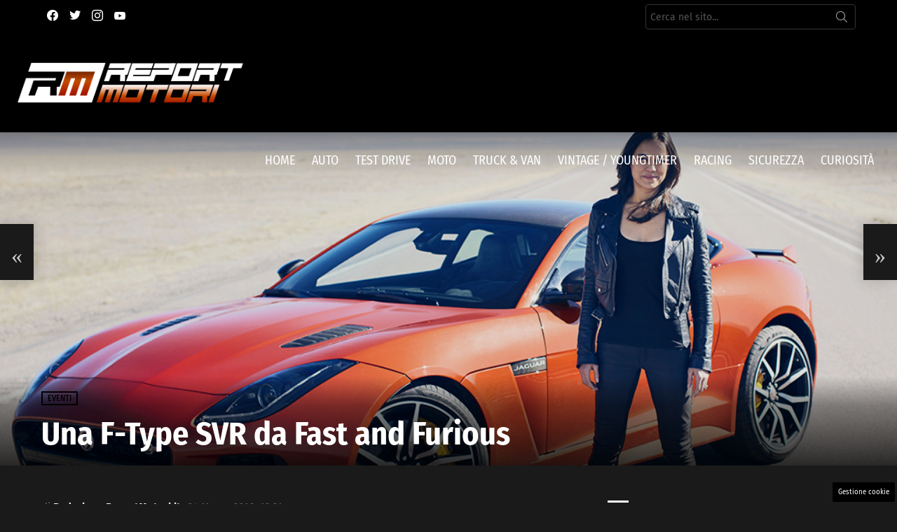

--- FILE ---
content_type: text/html; charset=UTF-8
request_url: https://www.reportmotori.it/2016/03/24/una-f-type-svr-da-fast-and-furious/
body_size: 31881
content:
<!DOCTYPE html> 
<html class="no-js g1-off-outside" lang="it-IT"> 
<head>
<meta charset="UTF-8"/>
<link rel="preload" href="https://www.reportmotori.it/wp-content/cache/fvm/min/1768474644-css427c094cebe4af670c42c7df8f2a538dfba469b405f73c215ce310b44b466.css" as="style" media="all" /> 
<link rel="preload" href="https://www.reportmotori.it/wp-content/cache/fvm/min/1768474644-css369d8b3602ff96370f1c4c21e4e37c121e9ebb6c5e81cafc48a8bdb3875a7.css" as="style" media="all" /> 
<link rel="preload" href="https://www.reportmotori.it/wp-content/cache/fvm/min/1768474644-css13958076bd2dbcbd0fced34a05228b9dc4b70f00cbd18f37c11e6f3126573.css" as="style" media="all" /> 
<link rel="preload" href="https://www.reportmotori.it/wp-content/cache/fvm/min/1768474644-cssc8c4a6ef41b2065f6269ad71fec1fcbfb1f743a7e369d6bb099f33707ea0c.css" as="style" media="all" /> 
<link rel="preload" href="https://www.reportmotori.it/wp-content/cache/fvm/min/1768474644-cssc543a7d318ce124197c693eb74c1d9c6cbc106044989e59f9aebc7fed589e.css" as="style" media="all" /> 
<link rel="preload" href="https://www.reportmotori.it/wp-content/cache/fvm/min/1768474644-cssb0e8ee335bdcd39c71ea3d83aff64568d2dde6a2bd70482893f68b69e3b5b.css" as="style" media="all" /> 
<link rel="preload" href="https://www.reportmotori.it/wp-content/cache/fvm/min/1768474644-cssd83765d3611c2c6caa43aeb92b1757c43ae58fc88a83fdce88e5e57e6f7a9.css" as="style" media="all" /> 
<link rel="preload" href="https://www.reportmotori.it/wp-content/cache/fvm/min/1768474644-cssb7efae2c42e7998a7cc73a2685d8e1aa6f275d626626b38655d09bd616f85.css" as="style" media="all" /> 
<link rel="preload" href="https://www.reportmotori.it/wp-content/cache/fvm/min/1768474644-cssd414af62a26b90e53e98050c325641f38ddaef6bb30673ed66ebabad41167.css" as="style" media="all" /> 
<link rel="preload" href="https://www.reportmotori.it/wp-content/cache/fvm/min/1768474644-css9b828321c3b2538f67f28c4c17fd886a8de44659fb8712030e4d25abd6cde.css" as="style" media="all" /> 
<link rel="preload" href="https://www.reportmotori.it/wp-content/cache/fvm/min/1768474644-cssa25daf1b53952ea09d45a60dc499ff01de50df811750aab565ad9089f4a6c.css" as="style" media="all" /> 
<link rel="preload" href="https://www.reportmotori.it/wp-content/cache/fvm/min/1768474644-css6d911db1fc47928b76a5d14dd0c9f0223bb8b684417451c5b29282c0007c9.css" as="style" media="all" /> 
<link rel="preload" href="https://www.reportmotori.it/wp-content/cache/fvm/min/1768474644-css8c08c42fa114074bc4eacdcab297cdb5cc5d7b2ecaf01b0eabdfe120fddad.css" as="style" media="all" /> 
<link rel="preload" href="https://www.reportmotori.it/wp-content/cache/fvm/min/1768474644-css7318c6ca39a3cda27c2fbbcfad293ba12599559d84e8bc1bf535a71aaaf62.css" as="style" media="all" /> 
<link rel="preload" href="https://www.reportmotori.it/wp-content/cache/fvm/min/1768474644-cssc2d97c9d3a504e174262a443d066be97565d49aaa277175d406c81d330d35.css" as="style" media="all" /> 
<link rel="preload" href="https://www.reportmotori.it/wp-content/cache/fvm/min/1768474644-css759b5b946280be89a704f873025466a91b9a78e397665d871db6717f4f20f.css" as="style" media="all" />
<script data-cfasync="false">if(navigator.userAgent.match(/MSIE|Internet Explorer/i)||navigator.userAgent.match(/Trident\/7\..*?rv:11/i)){var href=document.location.href;if(!href.match(/[?&]iebrowser/)){if(href.indexOf("?")==-1){if(href.indexOf("#")==-1){document.location.href=href+"?iebrowser=1"}else{document.location.href=href.replace("#","?iebrowser=1#")}}else{if(href.indexOf("#")==-1){document.location.href=href+"&iebrowser=1"}else{document.location.href=href.replace("#","&iebrowser=1#")}}}}</script>
<script data-cfasync="false">class FVMLoader{constructor(e){this.triggerEvents=e,this.eventOptions={passive:!0},this.userEventListener=this.triggerListener.bind(this),this.delayedScripts={normal:[],async:[],defer:[]},this.allJQueries=[]}_addUserInteractionListener(e){this.triggerEvents.forEach(t=>window.addEventListener(t,e.userEventListener,e.eventOptions))}_removeUserInteractionListener(e){this.triggerEvents.forEach(t=>window.removeEventListener(t,e.userEventListener,e.eventOptions))}triggerListener(){this._removeUserInteractionListener(this),"loading"===document.readyState?document.addEventListener("DOMContentLoaded",this._loadEverythingNow.bind(this)):this._loadEverythingNow()}async _loadEverythingNow(){this._runAllDelayedCSS(),this._delayEventListeners(),this._delayJQueryReady(this),this._handleDocumentWrite(),this._registerAllDelayedScripts(),await this._loadScriptsFromList(this.delayedScripts.normal),await this._loadScriptsFromList(this.delayedScripts.defer),await this._loadScriptsFromList(this.delayedScripts.async),await this._triggerDOMContentLoaded(),await this._triggerWindowLoad(),window.dispatchEvent(new Event("wpr-allScriptsLoaded"))}_registerAllDelayedScripts(){document.querySelectorAll("script[type=fvmdelay]").forEach(e=>{e.hasAttribute("src")?e.hasAttribute("async")&&!1!==e.async?this.delayedScripts.async.push(e):e.hasAttribute("defer")&&!1!==e.defer||"module"===e.getAttribute("data-type")?this.delayedScripts.defer.push(e):this.delayedScripts.normal.push(e):this.delayedScripts.normal.push(e)})}_runAllDelayedCSS(){document.querySelectorAll("link[rel=fvmdelay]").forEach(e=>{e.setAttribute("rel","stylesheet")})}async _transformScript(e){return await this._requestAnimFrame(),new Promise(t=>{const n=document.createElement("script");let r;[...e.attributes].forEach(e=>{let t=e.nodeName;"type"!==t&&("data-type"===t&&(t="type",r=e.nodeValue),n.setAttribute(t,e.nodeValue))}),e.hasAttribute("src")?(n.addEventListener("load",t),n.addEventListener("error",t)):(n.text=e.text,t()),e.parentNode.replaceChild(n,e)})}async _loadScriptsFromList(e){const t=e.shift();return t?(await this._transformScript(t),this._loadScriptsFromList(e)):Promise.resolve()}_delayEventListeners(){let e={};function t(t,n){!function(t){function n(n){return e[t].eventsToRewrite.indexOf(n)>=0?"wpr-"+n:n}e[t]||(e[t]={originalFunctions:{add:t.addEventListener,remove:t.removeEventListener},eventsToRewrite:[]},t.addEventListener=function(){arguments[0]=n(arguments[0]),e[t].originalFunctions.add.apply(t,arguments)},t.removeEventListener=function(){arguments[0]=n(arguments[0]),e[t].originalFunctions.remove.apply(t,arguments)})}(t),e[t].eventsToRewrite.push(n)}function n(e,t){let n=e[t];Object.defineProperty(e,t,{get:()=>n||function(){},set(r){e["wpr"+t]=n=r}})}t(document,"DOMContentLoaded"),t(window,"DOMContentLoaded"),t(window,"load"),t(window,"pageshow"),t(document,"readystatechange"),n(document,"onreadystatechange"),n(window,"onload"),n(window,"onpageshow")}_delayJQueryReady(e){let t=window.jQuery;Object.defineProperty(window,"jQuery",{get:()=>t,set(n){if(n&&n.fn&&!e.allJQueries.includes(n)){n.fn.ready=n.fn.init.prototype.ready=function(t){e.domReadyFired?t.bind(document)(n):document.addEventListener("DOMContentLoaded2",()=>t.bind(document)(n))};const t=n.fn.on;n.fn.on=n.fn.init.prototype.on=function(){if(this[0]===window){function e(e){return e.split(" ").map(e=>"load"===e||0===e.indexOf("load.")?"wpr-jquery-load":e).join(" ")}"string"==typeof arguments[0]||arguments[0]instanceof String?arguments[0]=e(arguments[0]):"object"==typeof arguments[0]&&Object.keys(arguments[0]).forEach(t=>{delete Object.assign(arguments[0],{[e(t)]:arguments[0][t]})[t]})}return t.apply(this,arguments),this},e.allJQueries.push(n)}t=n}})}async _triggerDOMContentLoaded(){this.domReadyFired=!0,await this._requestAnimFrame(),document.dispatchEvent(new Event("DOMContentLoaded2")),await this._requestAnimFrame(),window.dispatchEvent(new Event("DOMContentLoaded2")),await this._requestAnimFrame(),document.dispatchEvent(new Event("wpr-readystatechange")),await this._requestAnimFrame(),document.wpronreadystatechange&&document.wpronreadystatechange()}async _triggerWindowLoad(){await this._requestAnimFrame(),window.dispatchEvent(new Event("wpr-load")),await this._requestAnimFrame(),window.wpronload&&window.wpronload(),await this._requestAnimFrame(),this.allJQueries.forEach(e=>e(window).trigger("wpr-jquery-load")),window.dispatchEvent(new Event("wpr-pageshow")),await this._requestAnimFrame(),window.wpronpageshow&&window.wpronpageshow()}_handleDocumentWrite(){const e=new Map;document.write=document.writeln=function(t){const n=document.currentScript,r=document.createRange(),i=n.parentElement;let a=e.get(n);void 0===a&&(a=n.nextSibling,e.set(n,a));const s=document.createDocumentFragment();r.setStart(s,0),s.appendChild(r.createContextualFragment(t)),i.insertBefore(s,a)}}async _requestAnimFrame(){return new Promise(e=>requestAnimationFrame(e))}static run(){const e=new FVMLoader(["keydown","mousemove","touchmove","touchstart","touchend","wheel"]);e._addUserInteractionListener(e)}}FVMLoader.run();</script>
<meta name='robots' content='index, follow, max-image-preview:large, max-snippet:-1, max-video-preview:-1' />
<meta name="viewport" content="initial-scale=1.0, minimum-scale=1.0, height=device-height, width=device-width" /><title>Una F-Type SVR da Fast and Furious - ReportMotori.it</title>
<meta name="description" content="La F-TYPE SVR , la più veloce Jaguar di sempre, è stata messa alla prova in un test ad alta velocità dalla star di Fast and Furious Michelle Rodriguez." />
<link rel="canonical" href="https://www.reportmotori.it/2016/03/24/una-f-type-svr-da-fast-and-furious/" />
<meta property="og:locale" content="it_IT" />
<meta property="og:type" content="article" />
<meta property="og:title" content="Una F-Type SVR da Fast and Furious - ReportMotori.it" />
<meta property="og:description" content="La F-TYPE SVR , la più veloce Jaguar di sempre, è stata messa alla prova in un test ad alta velocità dalla star di Fast and Furious Michelle Rodriguez." />
<meta property="og:url" content="https://www.reportmotori.it/2016/03/24/una-f-type-svr-da-fast-and-furious/" />
<meta property="og:site_name" content="ReportMotori.it" />
<meta property="article:publisher" content="https://www.facebook.com/reportmotori" />
<meta property="article:published_time" content="2016-03-24T11:21:07+00:00" />
<meta property="article:modified_time" content="2016-03-24T11:29:10+00:00" />
<meta property="og:image" content="https://www.reportmotori.it/wp-content/uploads/2016/03/Michelle-Rodriguez-Jaguar-FType-SVR_002.jpg" />
<meta property="og:image:width" content="1024" />
<meta property="og:image:height" content="682" />
<meta property="og:image:type" content="image/jpeg" />
<meta name="author" content="Redazione ReportMotori.it" />
<meta name="twitter:card" content="summary_large_image" />
<meta name="twitter:creator" content="@reportmotori" />
<meta name="twitter:site" content="@reportmotori" />
<meta name="twitter:label1" content="Scritto da" />
<meta name="twitter:data1" content="Redazione ReportMotori.it" />
<meta name="twitter:label2" content="Tempo di lettura stimato" />
<meta name="twitter:data2" content="2 minuti" />
<script type="application/ld+json" class="yoast-schema-graph">{"@context":"https://schema.org","@graph":[{"@type":"Article","@id":"https://www.reportmotori.it/2016/03/24/una-f-type-svr-da-fast-and-furious/#article","isPartOf":{"@id":"https://www.reportmotori.it/2016/03/24/una-f-type-svr-da-fast-and-furious/"},"author":{"name":"Redazione ReportMotori.it","@id":"https://www.reportmotori.it/#/schema/person/e7ae1bf9f0a2a318245f6d5a899bf216"},"headline":"Una F-Type SVR da Fast and Furious","datePublished":"2016-03-24T11:21:07+00:00","dateModified":"2016-03-24T11:29:10+00:00","mainEntityOfPage":{"@id":"https://www.reportmotori.it/2016/03/24/una-f-type-svr-da-fast-and-furious/"},"wordCount":394,"commentCount":0,"publisher":{"@id":"https://www.reportmotori.it/#organization"},"image":{"@id":"https://www.reportmotori.it/2016/03/24/una-f-type-svr-da-fast-and-furious/#primaryimage"},"thumbnailUrl":"https://www.reportmotori.it/wp-content/uploads/2016/03/Michelle-Rodriguez-Jaguar-FType-SVR_002.jpg","keywords":["F-Type SVR","Fast and Furious","Michelle Rodriguez"],"articleSection":["Eventi"],"inLanguage":"it-IT","potentialAction":[{"@type":"CommentAction","name":"Comment","target":["https://www.reportmotori.it/2016/03/24/una-f-type-svr-da-fast-and-furious/#respond"]}]},{"@type":"WebPage","@id":"https://www.reportmotori.it/2016/03/24/una-f-type-svr-da-fast-and-furious/","url":"https://www.reportmotori.it/2016/03/24/una-f-type-svr-da-fast-and-furious/","name":"Una F-Type SVR da Fast and Furious - ReportMotori.it","isPartOf":{"@id":"https://www.reportmotori.it/#website"},"primaryImageOfPage":{"@id":"https://www.reportmotori.it/2016/03/24/una-f-type-svr-da-fast-and-furious/#primaryimage"},"image":{"@id":"https://www.reportmotori.it/2016/03/24/una-f-type-svr-da-fast-and-furious/#primaryimage"},"thumbnailUrl":"https://www.reportmotori.it/wp-content/uploads/2016/03/Michelle-Rodriguez-Jaguar-FType-SVR_002.jpg","datePublished":"2016-03-24T11:21:07+00:00","dateModified":"2016-03-24T11:29:10+00:00","description":"La F-TYPE SVR , la più veloce Jaguar di sempre, è stata messa alla prova in un test ad alta velocità dalla star di Fast and Furious Michelle Rodriguez.","breadcrumb":{"@id":"https://www.reportmotori.it/2016/03/24/una-f-type-svr-da-fast-and-furious/#breadcrumb"},"inLanguage":"it-IT","potentialAction":[{"@type":"ReadAction","target":["https://www.reportmotori.it/2016/03/24/una-f-type-svr-da-fast-and-furious/"]}]},{"@type":"ImageObject","inLanguage":"it-IT","@id":"https://www.reportmotori.it/2016/03/24/una-f-type-svr-da-fast-and-furious/#primaryimage","url":"https://www.reportmotori.it/wp-content/uploads/2016/03/Michelle-Rodriguez-Jaguar-FType-SVR_002.jpg","contentUrl":"https://www.reportmotori.it/wp-content/uploads/2016/03/Michelle-Rodriguez-Jaguar-FType-SVR_002.jpg","width":1024,"height":682},{"@type":"BreadcrumbList","@id":"https://www.reportmotori.it/2016/03/24/una-f-type-svr-da-fast-and-furious/#breadcrumb","itemListElement":[{"@type":"ListItem","position":1,"name":"Home","item":"https://www.reportmotori.it/"},{"@type":"ListItem","position":2,"name":"Una F-Type SVR da Fast and Furious"}]},{"@type":"WebSite","@id":"https://www.reportmotori.it/#website","url":"https://www.reportmotori.it/","name":"ReportMotori.it","description":"Il web magazine dedicato al mondo dei motori","publisher":{"@id":"https://www.reportmotori.it/#organization"},"potentialAction":[{"@type":"SearchAction","target":{"@type":"EntryPoint","urlTemplate":"https://www.reportmotori.it/?s={search_term_string}"},"query-input":{"@type":"PropertyValueSpecification","valueRequired":true,"valueName":"search_term_string"}}],"inLanguage":"it-IT"},{"@type":"Organization","@id":"https://www.reportmotori.it/#organization","name":"ReportMotori.it","url":"https://www.reportmotori.it/","logo":{"@type":"ImageObject","inLanguage":"it-IT","@id":"https://www.reportmotori.it/#/schema/logo/image/","url":"https://www.reportmotori.it/wp-content/uploads/2020/11/ReporTMotori.jpg","contentUrl":"https://www.reportmotori.it/wp-content/uploads/2020/11/ReporTMotori.jpg","width":920,"height":920,"caption":"ReportMotori.it"},"image":{"@id":"https://www.reportmotori.it/#/schema/logo/image/"},"sameAs":["https://www.facebook.com/reportmotori","https://x.com/reportmotori","https://www.instagram.com/reportmotori/","https://www.pinterest.com/reportmotori/","https://www.youtube.com/reportmotori"]},{"@type":"Person","@id":"https://www.reportmotori.it/#/schema/person/e7ae1bf9f0a2a318245f6d5a899bf216","name":"Redazione ReportMotori.it","image":{"@type":"ImageObject","inLanguage":"it-IT","@id":"https://www.reportmotori.it/#/schema/person/image/","url":"https://secure.gravatar.com/avatar/4237d253e9dfb7138de2ff02411ca25f3efcad014a5a7b8536eb14907b7275e4?s=96&d=mm&r=g","contentUrl":"https://secure.gravatar.com/avatar/4237d253e9dfb7138de2ff02411ca25f3efcad014a5a7b8536eb14907b7275e4?s=96&d=mm&r=g","caption":"Redazione ReportMotori.it"},"url":"https://www.reportmotori.it/author/admin/"}]}</script>
<link rel="alternate" type="application/rss+xml" title="ReportMotori.it &raquo; Feed" href="https://www.reportmotori.it/feed/" />
<link rel="alternate" type="application/rss+xml" title="ReportMotori.it &raquo; Feed dei commenti" href="https://www.reportmotori.it/comments/feed/" />
<link rel="alternate" type="application/rss+xml" title="ReportMotori.it &raquo; Una F-Type SVR da Fast and Furious Feed dei commenti" href="https://www.reportmotori.it/2016/03/24/una-f-type-svr-da-fast-and-furious/feed/" /> 
<link rel="profile" href="http://gmpg.org/xfn/11"/> 
<style media="all">img:is([sizes="auto" i],[sizes^="auto," i]){contain-intrinsic-size:3000px 1500px}</style> 
<link rel="amphtml" href="https://www.reportmotori.it/2016/03/24/una-f-type-svr-da-fast-and-furious/amp/" /> 
<style id='classic-theme-styles-inline-css' type='text/css' media="all">/*! This file is auto-generated */ .wp-block-button__link{color:#fff;background-color:#32373c;border-radius:9999px;box-shadow:none;text-decoration:none;padding:calc(.667em + 2px) calc(1.333em + 2px);font-size:1.125em}.wp-block-file__button{background:#32373c;color:#fff;text-decoration:none}</style> 
<style id='global-styles-inline-css' type='text/css' media="all">:root{--wp--preset--aspect-ratio--square:1;--wp--preset--aspect-ratio--4-3:4/3;--wp--preset--aspect-ratio--3-4:3/4;--wp--preset--aspect-ratio--3-2:3/2;--wp--preset--aspect-ratio--2-3:2/3;--wp--preset--aspect-ratio--16-9:16/9;--wp--preset--aspect-ratio--9-16:9/16;--wp--preset--color--black:#000000;--wp--preset--color--cyan-bluish-gray:#abb8c3;--wp--preset--color--white:#ffffff;--wp--preset--color--pale-pink:#f78da7;--wp--preset--color--vivid-red:#cf2e2e;--wp--preset--color--luminous-vivid-orange:#ff6900;--wp--preset--color--luminous-vivid-amber:#fcb900;--wp--preset--color--light-green-cyan:#7bdcb5;--wp--preset--color--vivid-green-cyan:#00d084;--wp--preset--color--pale-cyan-blue:#8ed1fc;--wp--preset--color--vivid-cyan-blue:#0693e3;--wp--preset--color--vivid-purple:#9b51e0;--wp--preset--gradient--vivid-cyan-blue-to-vivid-purple:linear-gradient(135deg,rgba(6,147,227,1) 0%,rgb(155,81,224) 100%);--wp--preset--gradient--light-green-cyan-to-vivid-green-cyan:linear-gradient(135deg,rgb(122,220,180) 0%,rgb(0,208,130) 100%);--wp--preset--gradient--luminous-vivid-amber-to-luminous-vivid-orange:linear-gradient(135deg,rgba(252,185,0,1) 0%,rgba(255,105,0,1) 100%);--wp--preset--gradient--luminous-vivid-orange-to-vivid-red:linear-gradient(135deg,rgba(255,105,0,1) 0%,rgb(207,46,46) 100%);--wp--preset--gradient--very-light-gray-to-cyan-bluish-gray:linear-gradient(135deg,rgb(238,238,238) 0%,rgb(169,184,195) 100%);--wp--preset--gradient--cool-to-warm-spectrum:linear-gradient(135deg,rgb(74,234,220) 0%,rgb(151,120,209) 20%,rgb(207,42,186) 40%,rgb(238,44,130) 60%,rgb(251,105,98) 80%,rgb(254,248,76) 100%);--wp--preset--gradient--blush-light-purple:linear-gradient(135deg,rgb(255,206,236) 0%,rgb(152,150,240) 100%);--wp--preset--gradient--blush-bordeaux:linear-gradient(135deg,rgb(254,205,165) 0%,rgb(254,45,45) 50%,rgb(107,0,62) 100%);--wp--preset--gradient--luminous-dusk:linear-gradient(135deg,rgb(255,203,112) 0%,rgb(199,81,192) 50%,rgb(65,88,208) 100%);--wp--preset--gradient--pale-ocean:linear-gradient(135deg,rgb(255,245,203) 0%,rgb(182,227,212) 50%,rgb(51,167,181) 100%);--wp--preset--gradient--electric-grass:linear-gradient(135deg,rgb(202,248,128) 0%,rgb(113,206,126) 100%);--wp--preset--gradient--midnight:linear-gradient(135deg,rgb(2,3,129) 0%,rgb(40,116,252) 100%);--wp--preset--font-size--small:13px;--wp--preset--font-size--medium:20px;--wp--preset--font-size--large:36px;--wp--preset--font-size--x-large:42px;--wp--preset--spacing--20:0.44rem;--wp--preset--spacing--30:0.67rem;--wp--preset--spacing--40:1rem;--wp--preset--spacing--50:1.5rem;--wp--preset--spacing--60:2.25rem;--wp--preset--spacing--70:3.38rem;--wp--preset--spacing--80:5.06rem;--wp--preset--shadow--natural:6px 6px 9px rgba(0, 0, 0, 0.2);--wp--preset--shadow--deep:12px 12px 50px rgba(0, 0, 0, 0.4);--wp--preset--shadow--sharp:6px 6px 0px rgba(0, 0, 0, 0.2);--wp--preset--shadow--outlined:6px 6px 0px -3px rgba(255, 255, 255, 1), 6px 6px rgba(0, 0, 0, 1);--wp--preset--shadow--crisp:6px 6px 0px rgba(0, 0, 0, 1)}:where(.is-layout-flex){gap:.5em}:where(.is-layout-grid){gap:.5em}body .is-layout-flex{display:flex}.is-layout-flex{flex-wrap:wrap;align-items:center}.is-layout-flex>:is(*,div){margin:0}body .is-layout-grid{display:grid}.is-layout-grid>:is(*,div){margin:0}:where(.wp-block-columns.is-layout-flex){gap:2em}:where(.wp-block-columns.is-layout-grid){gap:2em}:where(.wp-block-post-template.is-layout-flex){gap:1.25em}:where(.wp-block-post-template.is-layout-grid){gap:1.25em}.has-black-color{color:var(--wp--preset--color--black)!important}.has-cyan-bluish-gray-color{color:var(--wp--preset--color--cyan-bluish-gray)!important}.has-white-color{color:var(--wp--preset--color--white)!important}.has-pale-pink-color{color:var(--wp--preset--color--pale-pink)!important}.has-vivid-red-color{color:var(--wp--preset--color--vivid-red)!important}.has-luminous-vivid-orange-color{color:var(--wp--preset--color--luminous-vivid-orange)!important}.has-luminous-vivid-amber-color{color:var(--wp--preset--color--luminous-vivid-amber)!important}.has-light-green-cyan-color{color:var(--wp--preset--color--light-green-cyan)!important}.has-vivid-green-cyan-color{color:var(--wp--preset--color--vivid-green-cyan)!important}.has-pale-cyan-blue-color{color:var(--wp--preset--color--pale-cyan-blue)!important}.has-vivid-cyan-blue-color{color:var(--wp--preset--color--vivid-cyan-blue)!important}.has-vivid-purple-color{color:var(--wp--preset--color--vivid-purple)!important}.has-black-background-color{background-color:var(--wp--preset--color--black)!important}.has-cyan-bluish-gray-background-color{background-color:var(--wp--preset--color--cyan-bluish-gray)!important}.has-white-background-color{background-color:var(--wp--preset--color--white)!important}.has-pale-pink-background-color{background-color:var(--wp--preset--color--pale-pink)!important}.has-vivid-red-background-color{background-color:var(--wp--preset--color--vivid-red)!important}.has-luminous-vivid-orange-background-color{background-color:var(--wp--preset--color--luminous-vivid-orange)!important}.has-luminous-vivid-amber-background-color{background-color:var(--wp--preset--color--luminous-vivid-amber)!important}.has-light-green-cyan-background-color{background-color:var(--wp--preset--color--light-green-cyan)!important}.has-vivid-green-cyan-background-color{background-color:var(--wp--preset--color--vivid-green-cyan)!important}.has-pale-cyan-blue-background-color{background-color:var(--wp--preset--color--pale-cyan-blue)!important}.has-vivid-cyan-blue-background-color{background-color:var(--wp--preset--color--vivid-cyan-blue)!important}.has-vivid-purple-background-color{background-color:var(--wp--preset--color--vivid-purple)!important}.has-black-border-color{border-color:var(--wp--preset--color--black)!important}.has-cyan-bluish-gray-border-color{border-color:var(--wp--preset--color--cyan-bluish-gray)!important}.has-white-border-color{border-color:var(--wp--preset--color--white)!important}.has-pale-pink-border-color{border-color:var(--wp--preset--color--pale-pink)!important}.has-vivid-red-border-color{border-color:var(--wp--preset--color--vivid-red)!important}.has-luminous-vivid-orange-border-color{border-color:var(--wp--preset--color--luminous-vivid-orange)!important}.has-luminous-vivid-amber-border-color{border-color:var(--wp--preset--color--luminous-vivid-amber)!important}.has-light-green-cyan-border-color{border-color:var(--wp--preset--color--light-green-cyan)!important}.has-vivid-green-cyan-border-color{border-color:var(--wp--preset--color--vivid-green-cyan)!important}.has-pale-cyan-blue-border-color{border-color:var(--wp--preset--color--pale-cyan-blue)!important}.has-vivid-cyan-blue-border-color{border-color:var(--wp--preset--color--vivid-cyan-blue)!important}.has-vivid-purple-border-color{border-color:var(--wp--preset--color--vivid-purple)!important}.has-vivid-cyan-blue-to-vivid-purple-gradient-background{background:var(--wp--preset--gradient--vivid-cyan-blue-to-vivid-purple)!important}.has-light-green-cyan-to-vivid-green-cyan-gradient-background{background:var(--wp--preset--gradient--light-green-cyan-to-vivid-green-cyan)!important}.has-luminous-vivid-amber-to-luminous-vivid-orange-gradient-background{background:var(--wp--preset--gradient--luminous-vivid-amber-to-luminous-vivid-orange)!important}.has-luminous-vivid-orange-to-vivid-red-gradient-background{background:var(--wp--preset--gradient--luminous-vivid-orange-to-vivid-red)!important}.has-very-light-gray-to-cyan-bluish-gray-gradient-background{background:var(--wp--preset--gradient--very-light-gray-to-cyan-bluish-gray)!important}.has-cool-to-warm-spectrum-gradient-background{background:var(--wp--preset--gradient--cool-to-warm-spectrum)!important}.has-blush-light-purple-gradient-background{background:var(--wp--preset--gradient--blush-light-purple)!important}.has-blush-bordeaux-gradient-background{background:var(--wp--preset--gradient--blush-bordeaux)!important}.has-luminous-dusk-gradient-background{background:var(--wp--preset--gradient--luminous-dusk)!important}.has-pale-ocean-gradient-background{background:var(--wp--preset--gradient--pale-ocean)!important}.has-electric-grass-gradient-background{background:var(--wp--preset--gradient--electric-grass)!important}.has-midnight-gradient-background{background:var(--wp--preset--gradient--midnight)!important}.has-small-font-size{font-size:var(--wp--preset--font-size--small)!important}.has-medium-font-size{font-size:var(--wp--preset--font-size--medium)!important}.has-large-font-size{font-size:var(--wp--preset--font-size--large)!important}.has-x-large-font-size{font-size:var(--wp--preset--font-size--x-large)!important}:where(.wp-block-post-template.is-layout-flex){gap:1.25em}:where(.wp-block-post-template.is-layout-grid){gap:1.25em}:where(.wp-block-columns.is-layout-flex){gap:2em}:where(.wp-block-columns.is-layout-grid){gap:2em}:root :where(.wp-block-pullquote){font-size:1.5em;line-height:1.6}</style> 
<link rel='stylesheet' id='contact-form-7-css' href='https://www.reportmotori.it/wp-content/cache/fvm/min/1768474644-css427c094cebe4af670c42c7df8f2a538dfba469b405f73c215ce310b44b466.css' type='text/css' media='all' /> 
<link rel='stylesheet' id='adser-css' href='https://www.reportmotori.it/wp-content/cache/fvm/min/1768474644-css369d8b3602ff96370f1c4c21e4e37c121e9ebb6c5e81cafc48a8bdb3875a7.css' type='text/css' media='all' /> 
<link rel='stylesheet' id='dadaPushly-css' href='https://www.reportmotori.it/wp-content/cache/fvm/min/1768474644-css13958076bd2dbcbd0fced34a05228b9dc4b70f00cbd18f37c11e6f3126573.css' type='text/css' media='all' /> 
<link rel='stylesheet' id='foobox-free-min-css' href='https://www.reportmotori.it/wp-content/cache/fvm/min/1768474644-cssc8c4a6ef41b2065f6269ad71fec1fcbfb1f743a7e369d6bb099f33707ea0c.css' type='text/css' media='all' /> 
<link rel='stylesheet' id='vidbgpro-frontend-style-css' href='https://www.reportmotori.it/wp-content/cache/fvm/min/1768474644-cssc543a7d318ce124197c693eb74c1d9c6cbc106044989e59f9aebc7fed589e.css' type='text/css' media='all' /> 
<link rel='stylesheet' id='g1-main-css' href='https://www.reportmotori.it/wp-content/cache/fvm/min/1768474644-cssb0e8ee335bdcd39c71ea3d83aff64568d2dde6a2bd70482893f68b69e3b5b.css' type='text/css' media='all' /> 
<link rel='stylesheet' id='bimber-single-css' href='https://www.reportmotori.it/wp-content/cache/fvm/min/1768474644-cssd83765d3611c2c6caa43aeb92b1757c43ae58fc88a83fdce88e5e57e6f7a9.css' type='text/css' media='all' /> 
<link rel='stylesheet' id='bimber-google-fonts-css' href='https://www.reportmotori.it/wp-content/cache/fvm/min/1768474644-cssb7efae2c42e7998a7cc73a2685d8e1aa6f275d626626b38655d09bd616f85.css' type='text/css' media='all' /> 
<link rel='stylesheet' id='bimber-dynamic-style-css' href='https://www.reportmotori.it/wp-content/cache/fvm/min/1768474644-cssd414af62a26b90e53e98050c325641f38ddaef6bb30673ed66ebabad41167.css' type='text/css' media='all' /> 
<link rel='stylesheet' id='bimber-mashshare-css' href='https://www.reportmotori.it/wp-content/cache/fvm/min/1768474644-css9b828321c3b2538f67f28c4c17fd886a8de44659fb8712030e4d25abd6cde.css' type='text/css' media='all' /> 
<script src="https://www.reportmotori.it/wp-includes/js/jquery/jquery.min.js?ver=3.7.1" id="jquery-core-js"></script>
<script src="https://www.reportmotori.it/wp-includes/js/jquery/jquery-migrate.min.js?ver=3.4.1" id="jquery-migrate-js"></script>
<script src="https://player.vimeo.com/api/player.js?ver=6.8.1" id="vidbgpro-vimeo-js"></script>
<script src="https://www.reportmotori.it/wp-content/themes/bimber/js/modernizr/modernizr-custom.min.js?ver=3.3.0" id="modernizr-js"></script>
<script id="foobox-free-min-js-before">
/* <![CDATA[ */
/* Run FooBox FREE (v2.7.34) */
var FOOBOX = window.FOOBOX = {
ready: true,
disableOthers: false,
o: {wordpress: { enabled: true }, countMessage:'image %index of %total', captions: { dataTitle: ["captionTitle","title","elementorLightboxTitle"], dataDesc: ["captionDesc","description","elementorLightboxDescription"] }, rel: '', excludes:'.fbx-link,.nofoobox,.nolightbox,a[href*="pinterest.com/pin/create/button/"]', affiliate : { enabled: false }},
selectors: [
".gallery", ".wp-block-gallery", ".wp-caption", ".wp-block-image", "a:has(img[class*=wp-image-])", ".foobox"
],
pre: function( $ ){
// Custom JavaScript (Pre)
},
post: function( $ ){
// Custom JavaScript (Post)
// Custom Captions Code
},
custom: function( $ ){
// Custom Extra JS
}
};
/* ]]> */
</script>
<script src="https://www.reportmotori.it/wp-content/plugins/foobox-image-lightbox/free/js/foobox.free.min.js?ver=2.7.34" id="foobox-free-min-js"></script>
<script>var adser = {"pagetype":"article","category":["Eventi"],"category_iab":[""],"hot":false,"cmp":"clickio","cmp_params":"\/\/clickiocmp.com\/t\/consent_243715.js","_adkaora":"https:\/\/cdn.adkaora.space\/thecore\/generic\/prod\/adk-init.js"}</script>
<script defer src="https://www.googletagmanager.com/gtag/js?id=G-8PGP71C8DF"></script>
<script>
window.dataLayer = window.dataLayer || [];
function gtag(){dataLayer.push(arguments);}
gtag('js', new Date());
gtag('config', 'G-8PGP71C8DF');
</script>
<style media="all">#tca-sticky{display:none}@media only screen and (max-width:600px){BODY{margin-top:100px!important}#tca-sticky{display:flex}}</style> 
<link rel='stylesheet' id='bdbe1192a9-css' href='https://www.reportmotori.it/wp-content/cache/fvm/min/1768474644-cssa25daf1b53952ea09d45a60dc499ff01de50df811750aab565ad9089f4a6c.css' type='text/css' media='all' /> 
<script src="https://www.reportmotori.it/wp-content/plugins/starbox/themes/business/js/frontend.min.js?ver=3.5.4" id="4c889a646c-js"></script>
<link rel='stylesheet' id='09cd977b1f-css' href='https://www.reportmotori.it/wp-content/cache/fvm/min/1768474644-css6d911db1fc47928b76a5d14dd0c9f0223bb8b684417451c5b29282c0007c9.css' type='text/css' media='all' /> 
<style media="all">@font-face{font-family:"bimber";src:url(https://www.reportmotori.it/wp-content/themes/bimber/css/8.3.6/bimber/fonts/bimber.woff) format("woff");font-weight:400;font-style:normal;font-display:block}</style> 
<style media="all">.e-con.e-parent:nth-of-type(n+4):not(.e-lazyloaded):not(.e-no-lazyload),.e-con.e-parent:nth-of-type(n+4):not(.e-lazyloaded):not(.e-no-lazyload) *{background-image:none!important}@media screen and (max-height:1024px){.e-con.e-parent:nth-of-type(n+3):not(.e-lazyloaded):not(.e-no-lazyload),.e-con.e-parent:nth-of-type(n+3):not(.e-lazyloaded):not(.e-no-lazyload) *{background-image:none!important}}@media screen and (max-height:640px){.e-con.e-parent:nth-of-type(n+2):not(.e-lazyloaded):not(.e-no-lazyload),.e-con.e-parent:nth-of-type(n+2):not(.e-lazyloaded):not(.e-no-lazyload) *{background-image:none!important}}</style> 
<noscript><style>.lazyload[data-src]{display:none !important;}</style></noscript>
<style media="all">.lazyload{background-image:none!important}.lazyload:before{background-image:none!important}</style> 
<link rel="icon" href="https://www.reportmotori.it/wp-content/uploads/2018/02/cropped-favicon-192x192.png" sizes="192x192" /> 
<script>if("undefined"!=typeof localStorage){var nsfwItemId=document.getElementsByName("g1:nsfw-item-id");nsfwItemId=nsfwItemId.length>0?nsfwItemId[0].getAttribute("content"):"g1_nsfw_off",window.g1SwitchNSFW=function(e){e?(localStorage.setItem(nsfwItemId,1),document.documentElement.classList.add("g1-nsfw-off")):(localStorage.removeItem(nsfwItemId),document.documentElement.classList.remove("g1-nsfw-off"))};try{var nsfwmode=localStorage.getItem(nsfwItemId);window.g1SwitchNSFW(nsfwmode)}catch(e){}}</script>
<style type="text/css" id="wp-custom-css" media="all">.entry-tpl-grid-fancy .entry-counter{display:none!important}.g1-collection-item-txtlist+.g1-collection-item-txtlist{border-top:0 solid!important}.entry-tpl-txtlist .entry-title:before{content:none!important}.g1-prefooter .widget{margin-bottom:1.5rem!important}.widget_nav_menu ul{font-size:15px!important;line-height:26px!important}.widget_nav_menu ul a{color:#dd3333!important;padding-left:0px!important;font-weight:500!important}.widget_nav_menu ul a:hover{color:#000000!important}.widget_nav_menu ul a:before{content:none!important}.entry-tpl-txtlist{padding-left:0px!important}.entry-tpl-txtlist a{color:#dd3333!important}.entry-tpl-txtlist a:hover{color:#000000!important}.page-id-281240 div.entry-before-title{display:none!important}.entry-tpl-grid .entry-flags{left:auto;right:0}.g1-featured-row .entry-tpl-tile .entry-featured-media img{height:auto}.g1-featured-row .g1-featured-items-bunchy .g1-featured-item{height:200px}.entry-tpl-tile .entry-featured-media+.entry-body{top:85px}.g1-row-padding-m{padding-top:50px}.archive.category .g1-meta.entry-meta.entry-byline.entry-byline-with-avatar{display:none!important}.archive.category .entry-summary{display:none!important}.archive.category .entry-tpl-feat-bunchy{margin:0 0 1rem}.archive.category .entry-tpl-feat-bunchy>.entry-body{padding-left:0}.archive.category .entry-tpl-feat-bunchy .entry-actions{display:none!important}.abh_tab_content .abh_text .abh_job{font-size:70%!important}@media (min-width:1025px) and (max-width:1400px){.g1-featured-row .entry-tpl-tile .entry-featured-media img{height:100%}.g1-featured-row .entry-tpl-tile .entry-featured-media img{object-fit:initial}.g1-featured-row .entry-tpl-tile .entry-featured-media+.entry-body{top:70px}.g1-featured-row .entry-tpl-tile .entry-body{padding:55px 20px 0}}@media only screen and (max-width:1024px){.g1-featured-row .entry-tpl-tile .entry-featured-media+.entry-body{top:120px}.g1-featured-row .entry-tpl-tile .entry-featured-media img{object-fit:initial}.g1-featured-row .entry-tpl-tile .entry-featured-media img{height:100%}.g1-featured-row .entry-tpl-tile .entry-featured-media+.entry-body{top:130px}}@media only screen and (max-width:700px){.g1-featured-row .g1-featured-items-bunchy .g1-featured-item{height:180px}.g1-featured-row .entry-tpl-tile .entry-featured-media+.entry-body{top:95px}}@media only screen and (min-width:601px){.g1-gamma,h3{font-size:18px}}@media only screen and (max-width:645px){.g1-featured-row .g1-featured-items-bunchy .g1-featured-item{height:170px}.g1-featured-row .entry-tpl-tile .entry-featured-media+.entry-body{top:95px}}.g1-teaser-next .g1-teaser-arrow::before{content:"\00BB"!important}.g1-teaser-prev .g1-teaser-arrow::before{content:"\00AB"!important}@media (min-width:1025px) and (max-width:1400px){.mgid_inarticle{height:280px}}</style> 
</head>
<body class="wp-singular post-template-default single single-post postid-193947 single-format-standard wp-embed-responsive wp-theme-bimber g1-layout-stretched g1-hoverable g1-has-mobile-logo g1-sidebar-normal elementor-default elementor-kit-282065" itemscope="&quot;&quot;" itemtype="http://schema.org/WebPage" > <div class="g1-body-inner"> <div id="page"> <div class="g1-row g1-row-layout-page g1-hb-row g1-hb-row-normal g1-hb-row-a g1-hb-row-1 g1-hb-boxed g1-hb-sticky-off g1-hb-shadow-on"> <div class="g1-row-inner"> <div class="g1-column g1-dropable"> <div class="g1-bin-1 g1-bin-grow-off"> <div class="g1-bin g1-bin-align-left"> <ul id="g1-social-icons-1" class="g1-socials-items g1-socials-items-tpl-grid g1-socials-hb-list g1-socials-s"> <li class="g1-socials-item g1-socials-item-facebook"> <a class="g1-socials-item-link" href="https://www.facebook.com/reportmotori" target="_blank" rel="noopener"> <span class="g1-socials-item-icon g1-socials-item-icon-48 g1-socials-item-icon-text g1-socials-item-icon-facebook"></span> <span class="g1-socials-item-tooltip"> <span class="g1-socials-item-tooltip-inner">facebook</span> </span> </a> </li> <li class="g1-socials-item g1-socials-item-twitter"> <a class="g1-socials-item-link" href="https://twitter.com/reportmotori" target="_blank" rel="noopener"> <span class="g1-socials-item-icon g1-socials-item-icon-48 g1-socials-item-icon-text g1-socials-item-icon-twitter"></span> <span class="g1-socials-item-tooltip"> <span class="g1-socials-item-tooltip-inner">twitter</span> </span> </a> </li> <li class="g1-socials-item g1-socials-item-instagram"> <a class="g1-socials-item-link" href="https://www.instagram.com/reportmotori/" target="_blank" rel="noopener"> <span class="g1-socials-item-icon g1-socials-item-icon-48 g1-socials-item-icon-text g1-socials-item-icon-instagram"></span> <span class="g1-socials-item-tooltip"> <span class="g1-socials-item-tooltip-inner">instagram</span> </span> </a> </li> <li class="g1-socials-item g1-socials-item-youtube"> <a class="g1-socials-item-link" href="https://www.youtube.com/reportmotori" target="_blank" rel="noopener"> <span class="g1-socials-item-icon g1-socials-item-icon-48 g1-socials-item-icon-text g1-socials-item-icon-youtube"></span> <span class="g1-socials-item-tooltip"> <span class="g1-socials-item-tooltip-inner">youtube</span> </span> </a> </li> </ul> </div> </div> <div class="g1-bin-2 g1-bin-grow-off"> <div class="g1-bin g1-bin-align-center"> </div> </div> <div class="g1-bin-3 g1-bin-grow-off"> <div class="g1-bin g1-bin-align-right"> <div class="g1-hb-search-form"> <div role="search" class="search-form-wrapper"> <form method="get" class="g1-searchform-tpl-default g1-searchform-ajax search-form" action="https://www.reportmotori.it/"> <label> <span class="screen-reader-text">Cerca per:</span> <input type="search" class="search-field" placeholder="Cerca nel sito..." value="" name="s" title="Cerca per:" /> </label> <button class="search-submit">Search</button> </form> <div class="g1-searches g1-searches-ajax"></div> </div> </div> </div> </div> </div> </div> <div class="g1-row-background"></div> </div> <div class="g1-row g1-row-layout-page g1-hb-row g1-hb-row-normal g1-hb-row-b g1-hb-row-2 g1-hb-full g1-hb-sticky-off g1-hb-shadow-on"> <div class="g1-row-inner"> <div class="g1-column g1-dropable"> <div class="g1-bin-1 g1-bin-grow-off"> <div class="g1-bin g1-bin-align-center"> </div> </div> <div class="g1-bin-2 g1-bin-grow-off"> <div class="g1-bin g1-bin-align-left"> <div class="g1-id g1-id-desktop"> <p class="g1-mega g1-mega-1st site-title"> <a class="g1-logo-wrapper" href="https://www.reportmotori.it/" rel="home"> <picture class="g1-logo g1-logo-default"> <source media="(min-width: 1025px)" data-srcset="https://www.reportmotori.it/wp-content/uploads/2025/06/reportmotori-logo_logo_esteso-chiaro2.png 2x,https://www.reportmotori.it/wp-content/uploads/2025/06/reportmotori_logo_esteso_white.png 1x"> <source media="(max-width: 1024px)" data-srcset="data:image/svg+xml,%3Csvg%20xmlns%3D%27http%3A%2F%2Fwww.w3.org%2F2000%2Fsvg%27%20viewBox%3D%270%200%20325%20325%27%2F%3E"> <img src="[data-uri]" width="325" height="325" alt="ReportMotori.it" data-src="https://www.reportmotori.it/wp-content/uploads/2025/06/reportmotori_logo_esteso_white.png" decoding="async" class="lazyload" data-eio-rwidth="720" data-eio-rheight="247" /> </picture>
<noscript><img
src="https://www.reportmotori.it/wp-content/uploads/2025/06/reportmotori_logo_esteso_white.png"
width="325"
height="325"
alt="ReportMotori.it" data-eio="l" /></noscript>
</a> </p> </div> <nav id="g1-primary-nav" class="g1-primary-nav"><ul id="g1-primary-nav-menu" class="g1-primary-nav-menu g1-menu-h"><li id="menu-item-282007" class="menu-item menu-item-type-custom menu-item-object-custom menu-item-home menu-item-g1-standard menu-item-282007"><a href="https://www.reportmotori.it/">Home</a></li> <li id="menu-item-282009" class="menu-item menu-item-type-taxonomy menu-item-object-category menu-item-g1-standard menu-item-282009"><a href="https://www.reportmotori.it/auto/">Auto</a></li> <li id="menu-item-282010" class="menu-item menu-item-type-taxonomy menu-item-object-category menu-item-g1-standard menu-item-282010"><a href="https://www.reportmotori.it/auto/test-drive/">Test Drive</a></li> <li id="menu-item-282011" class="menu-item menu-item-type-taxonomy menu-item-object-category menu-item-g1-standard menu-item-282011"><a href="https://www.reportmotori.it/moto/">Moto</a></li> <li id="menu-item-324177" class="menu-item menu-item-type-taxonomy menu-item-object-category menu-item-g1-standard menu-item-324177"><a href="https://www.reportmotori.it/truck-van/">Truck &amp; Van</a></li> <li id="menu-item-324175" class="menu-item menu-item-type-taxonomy menu-item-object-category menu-item-g1-standard menu-item-324175"><a href="https://www.reportmotori.it/vintage/">Vintage / Youngtimer</a></li> <li id="menu-item-282015" class="menu-item menu-item-type-taxonomy menu-item-object-category menu-item-g1-standard menu-item-282015"><a href="https://www.reportmotori.it/racing/">Racing</a></li> <li id="menu-item-324176" class="menu-item menu-item-type-taxonomy menu-item-object-category menu-item-g1-standard menu-item-324176"><a href="https://www.reportmotori.it/sicurezza/">Sicurezza</a></li> <li id="menu-item-291619" class="menu-item menu-item-type-taxonomy menu-item-object-category menu-item-g1-standard menu-item-291619"><a href="https://www.reportmotori.it/curiosita/">Curiosità</a></li> </ul></nav> </div> </div> <div class="g1-bin-3 g1-bin-grow-off"> <div class="g1-bin g1-bin-align-right"> </div> </div> </div> </div> <div class="g1-row-background"></div> </div> <div class="g1-row g1-row-layout-page g1-hb-row g1-hb-row-normal g1-hb-row-c g1-hb-row-3 g1-hb-full g1-hb-sticky-off g1-hb-shadow-off"> <div class="g1-row-inner"> <div class="g1-column g1-dropable"> <div class="g1-bin-1 g1-bin-grow-off"> <div class="g1-bin g1-bin-align-left"> </div> </div> <div class="g1-bin-2 g1-bin-grow-off"> <div class="g1-bin g1-bin-align-center"> </div> </div> <div class="g1-bin-3 g1-bin-grow-off"> <div class="g1-bin g1-bin-align-right"> </div> </div> </div> </div> <div class="g1-row-background"></div> </div> <div class="g1-sticky-top-wrapper g1-hb-row-1"> <div class="g1-row g1-row-layout-page g1-hb-row g1-hb-row-mobile g1-hb-row-a g1-hb-row-1 g1-hb-boxed g1-hb-sticky-on g1-hb-shadow-off"> <div class="g1-row-inner"> <div class="g1-column g1-dropable"> <div class="g1-bin-1 g1-bin-grow-off"> <div class="g1-bin g1-bin-align-left"> <a class="g1-hamburger g1-hamburger-show g1-hamburger-s" href="#"> <span class="g1-hamburger-icon"></span> <span class="g1-hamburger-label">Menu</span> </a> </div> </div> <div class="g1-bin-2 g1-bin-grow-off"> <div class="g1-bin g1-bin-align-center"> </div> </div> <div class="g1-bin-3 g1-bin-grow-off"> <div class="g1-bin g1-bin-align-right"> </div> </div> </div> </div> <div class="g1-row-background"></div> </div> </div> <div class="g1-row g1-row-layout-page g1-hb-row g1-hb-row-mobile g1-hb-row-b g1-hb-row-2 g1-hb-boxed g1-hb-sticky-off g1-hb-shadow-off"> <div class="g1-row-inner"> <div class="g1-column g1-dropable"> <div class="g1-bin-1 g1-bin-grow-off"> <div class="g1-bin g1-bin-align-left"> </div> </div> <div class="g1-bin-2 g1-bin-grow-on"> <div class="g1-bin g1-bin-align-center"> <div class="g1-id g1-id-mobile"> <p class="g1-mega g1-mega-1st site-title"> <a class="g1-logo-wrapper" href="https://www.reportmotori.it/" rel="home"> <picture class="g1-logo g1-logo-default"> <source media="(max-width: 1024px)" data-srcset="https://www.reportmotori.it/wp-content/uploads/2025/06/reportmotori-logo_logo_esteso-chiaro2.png 2x,https://www.reportmotori.it/wp-content/uploads/2025/06/reportmotori-logo_logo_esteso-chiaro2.png 1x"> <source media="(min-width: 1025px)" data-srcset="data:image/svg+xml,%3Csvg%20xmlns%3D%27http%3A%2F%2Fwww.w3.org%2F2000%2Fsvg%27%20viewBox%3D%270%200%20160%20160%27%2F%3E"> <img src="[data-uri]" width="160" height="160" alt="ReportMotori.it" data-src="https://www.reportmotori.it/wp-content/uploads/2025/06/reportmotori-logo_logo_esteso-chiaro2.png" decoding="async" class="lazyload" data-eio-rwidth="720" data-eio-rheight="247" /> </picture>
<noscript><img
src="https://www.reportmotori.it/wp-content/uploads/2025/06/reportmotori-logo_logo_esteso-chiaro2.png"
width="160"
height="160"
alt="ReportMotori.it" data-eio="l" /></noscript>
</a> </p> </div> </div> </div> <div class="g1-bin-3 g1-bin-grow-off"> <div class="g1-bin g1-bin-align-right"> </div> </div> </div> </div> <div class="g1-row-background"></div> </div> <div class="g1-row g1-row-layout-page g1-hb-row g1-hb-row-mobile g1-hb-row-c g1-hb-row-3 g1-hb-boxed g1-hb-sticky-off g1-hb-shadow-off"> <div class="g1-row-inner"> <div class="g1-column g1-dropable"> <div class="g1-bin-1 g1-bin-grow-off"> <div class="g1-bin g1-bin-align-left"> </div> </div> <div class="g1-bin-2 g1-bin-grow-on"> <div class="g1-bin g1-bin-align-center"> </div> </div> <div class="g1-bin-3 g1-bin-grow-off"> <div class="g1-bin g1-bin-align-right"> </div> </div> </div> </div> <div class="g1-row-background"></div> </div> <div id="primary"> <div id="content" role="main"> <article id="post-193947" class="entry-tpl-background-stretched-v2 post-193947 post type-post status-publish format-standard has-post-thumbnail category-eventi tag-f-type-svr tag-fast-and-furious tag-michelle-rodriguez" itemscope="" itemtype="http://schema.org/Article"> <div class="g1-row g1-row-layout-page entry-media-row entry-media-row-03"> 
<style media="all">#g1-background-media-6979561cd4547{background-image:url(https://www.reportmotori.it/wp-content/uploads/2016/03/Michelle-Rodriguez-Jaguar-FType-SVR_002.jpg)}</style> <div class="g1-row-inner"> <div class="g1-column"> <div class="g1-row g1-row-layout-page g1-row-1"> <div class="g1-row-inner"> <div class="g1-column g1-dark"> </div> </div> <div class="g1-row-background"> </div> </div> <div class="g1-row g1-row-layout-page g1-row-2"> <div class="g1-row-inner"> <div class="g1-column g1-column-2of3 g1-dark"> <header class="entry-header"> <div class="entry-before-title"> <span class="entry-categories"><span class="entry-categories-inner"><span class="entry-categories-label">in</span> <a href="https://www.reportmotori.it/eventi/" class="entry-category entry-category-item-11"><span itemprop="articleSection">Eventi</span></a></span></span> </div> <h1 class="g1-giga g1-giga-1st entry-title" itemprop="headline">Una F-Type SVR da Fast and Furious</h1> </header> </div> <div class="g1-column g1-column-1of3 g1-dark"> </div> </div> <div class="g1-row-background"> </div> </div> </div> </div> <div class="g1-row-background"> <div class="g1-row-background-media" id="g1-background-media-6979561cd4547"></div> </div> <span class="g1-microdata" itemprop="image" itemscope itemtype="http://schema.org/ImageObject"> 
<meta itemprop="url" content="https://www.reportmotori.it/wp-content/uploads/2016/03/Michelle-Rodriguez-Jaguar-FType-SVR_002.jpg" /> 
<meta itemprop="width" content="1024" /> 
<meta itemprop="height" content="682" /> </span> </div> <div class="g1-row g1-row-layout-page g1-row-padding-m"> <div class="g1-row-background"> </div> <div class="g1-row-inner"> <div class="g1-column g1-column-2of3"> <div class="entry-inner"> <header class="entry-header"> <p class="g1-meta g1-meta-m entry-meta entry-meta-m"> <span class="entry-byline entry-byline-m"> <span class="entry-author" itemscope="" itemprop="author" itemtype="http://schema.org/Person"> <span class="entry-meta-label">di</span> <a href="https://www.reportmotori.it/author/admin/" title="Posts by Redazione ReportMotori.it" rel="author"> <strong itemprop="name">Redazione ReportMotori.it</strong> </a> </span> <time class="entry-date" datetime="2016-03-24T12:21:07+01:00" itemprop="datePublished">24 Marzo 2016, 12:21</time> </span> <span class="entry-stats entry-stats-m"> </span> </p> </header> <div class="g1-wrapper-with-stickies"> <div class="entry-essentials"> <div class="entry-content g1-typography-xl" itemprop="articleBody"> <div class="adser-block"><div id='tca-showheroes' class='tca'></div></div><span class="span-reading-time rt-reading-time" style="display: block;"><span class="rt-label rt-prefix">Tempo di lettura: </span> <span class="rt-time"> 2</span> <span class="rt-label rt-postfix">minuti</span></span><h2><img fetchpriority="high" decoding="async" class="size-medium wp-image-193951 alignleft lazyload" src="[data-uri]" alt="Michelle Rodriguez - Jaguar F-Type SVR" width="460" height="306" data-src="https://www.reportmotori.it/wp-content/uploads/2016/03/Michelle-Rodriguez-Jaguar-FType-SVR_002-460x306.jpg" data-srcset="https://www.reportmotori.it/wp-content/uploads/2016/03/Michelle-Rodriguez-Jaguar-FType-SVR_002-460x306.jpg 460w, https://www.reportmotori.it/wp-content/uploads/2016/03/Michelle-Rodriguez-Jaguar-FType-SVR_002-768x512.jpg 768w, https://www.reportmotori.it/wp-content/uploads/2016/03/Michelle-Rodriguez-Jaguar-FType-SVR_002.jpg 1024w" data-sizes="auto" data-eio-rwidth="460" data-eio-rheight="306" />
<noscript><img fetchpriority="high" decoding="async" class="size-medium wp-image-193951 alignleft" src="https://www.reportmotori.it/wp-content/uploads/2016/03/Michelle-Rodriguez-Jaguar-FType-SVR_002-460x306.jpg" alt="Michelle Rodriguez - Jaguar F-Type SVR" width="460" height="306" srcset="https://www.reportmotori.it/wp-content/uploads/2016/03/Michelle-Rodriguez-Jaguar-FType-SVR_002-460x306.jpg 460w, https://www.reportmotori.it/wp-content/uploads/2016/03/Michelle-Rodriguez-Jaguar-FType-SVR_002-768x512.jpg 768w, https://www.reportmotori.it/wp-content/uploads/2016/03/Michelle-Rodriguez-Jaguar-FType-SVR_002.jpg 1024w" sizes="(max-width: 460px) 100vw, 460px" data-eio="l" /></noscript>
La nuova F-TYPE SVR , la più veloce Jaguar di sempre, è stata messa alla prova nel suo primo test ad alta velocità dalla star di Fast and Furious Michelle Rodriguez.</h2> <p>Su una strada chiusa nel deserto del Nevada, sede della Silver State Classic Challenge, la corsa su strada più veloce al mondo, l’attrice ha spinto la vettura fino alla sua velocità massima, con il tachimetro che segnava i 323 km/h, la più alta velocità mai raggiunta dalla stessa <strong>Michelle Rodriguez</strong> .</p> <p><strong>Michelle Rodriguez</strong> ha poi commentato: “Guidare questa vettura è stato pazzesco! A bordo della splendida Jaguar<strong> F-TYPE SVR</strong> ho superato il mio personale record di velocità. Raggiungere i 323 km/h è stato fantastico, ero molto concentrata e la vettura si è lasciata guidare senza alcun problema; ho dovuto effettuare solo delle minime correzioni e ha risposto sempre nel migliore dei modi. Non credo che avrei raggiunto una simile velocità senza un pilota professionista seduto al mio fianco… ma ragazzi, è stata una sensazione incredibile. Mi sono sempre chiesta come sarebbe stato superare i 225 km/h (la mia velocità massima). Al di fuori delle piste ad alta velocità, non c’è alcun luogo in cui sia possibile farlo in modo sicuro, e la sicurezza è fondamentale. Essere in grado di andare oltre i propri limiti rappresenta un traguardo importante: viaggiare ad una tale velocità è una grande responsabilità, ma l’esperienza a bordo di questa vettura è stata la più gratificante mai provata finora.”<br /> Sviluppata da Jaguar Land Rover Special Vehicle Operations per essere più leggera, più rapida e più veloce rimanendo al tempo stesso fruibile nell’uso quotidiano, la<strong> F-TYPE SVR</strong> è la Jaguar più prestazionale di sempre.</p> <p>John Edwards, Managing Director di Jaguar Land Rover Special Vehicle Operations, ha affermato: “Avere come base di partenza la pluripremiata F-TYPE era un obiettivo impegnativo. Tutto in termini di guidabilità, design, sound e prestazioni doveva essere portato ad un nuovo livello, e questo è ciò che la nuova <strong>F-TYPE SVR</strong> offre. È una supercar per tutte le stagioni da oltre 320 km/h, pensata soprattutto per essere guidata ogni giorno.”</p> <p>La <strong>F-TYPE SVR</strong> è la prima <strong>Jaguar SVR</strong> e la <strong>F-TYPE</strong> più veloce di sempre. È in grado di accelerare da 0 a 100 km/h in appena 3,7 secondi, con una velocità massima di 322 km/h per versione Coupé. I prezzi partono dai 140.400 euro per la Coupé e dai 147.400 euro per la Convertible</p> <div id='gallery-1' class='gallery galleryid-193947 gallery-columns-3 gallery-size-thumbnail'><figure class='gallery-item'> <div class='gallery-icon landscape'> <a href='https://www.reportmotori.it/2016/03/24/una-f-type-svr-da-fast-and-furious/michelle-rodriguez-jaguar-ftype-svr_003/'><img decoding="async" width="180" height="150" src="[data-uri]" class="attachment-thumbnail size-thumbnail lazyload" alt="" data-src="https://www.reportmotori.it/wp-content/uploads/2016/03/Michelle-Rodriguez-Jaguar-FType-SVR_003-180x150.jpg" data-eio-rwidth="180" data-eio-rheight="150" />
<noscript><img decoding="async" width="180" height="150" src="https://www.reportmotori.it/wp-content/uploads/2016/03/Michelle-Rodriguez-Jaguar-FType-SVR_003-180x150.jpg" class="attachment-thumbnail size-thumbnail" alt="" data-eio="l" /></noscript>
</a> </div></figure><figure class='gallery-item'> <div class='gallery-icon landscape'> <a href='https://www.reportmotori.it/2016/03/24/una-f-type-svr-da-fast-and-furious/michelle-rodriguez-jaguar-ftype-svr_002/'><img decoding="async" width="180" height="150" src="[data-uri]" class="attachment-thumbnail size-thumbnail lazyload" alt="" data-src="https://www.reportmotori.it/wp-content/uploads/2016/03/Michelle-Rodriguez-Jaguar-FType-SVR_002-180x150.jpg" data-eio-rwidth="180" data-eio-rheight="150" />
<noscript><img decoding="async" width="180" height="150" src="https://www.reportmotori.it/wp-content/uploads/2016/03/Michelle-Rodriguez-Jaguar-FType-SVR_002-180x150.jpg" class="attachment-thumbnail size-thumbnail" alt="" data-eio="l" /></noscript>
</a> </div></figure><figure class='gallery-item'> <div class='gallery-icon landscape'> <a href='https://www.reportmotori.it/2016/03/24/una-f-type-svr-da-fast-and-furious/michelle-rodriguez-jaguar-ftype-svr_005/'><img loading="lazy" decoding="async" width="180" height="150" src="[data-uri]" class="attachment-thumbnail size-thumbnail lazyload" alt="" data-src="https://www.reportmotori.it/wp-content/uploads/2016/03/Michelle-Rodriguez-Jaguar-FType-SVR_005-180x150.jpg" data-eio-rwidth="180" data-eio-rheight="150" />
<noscript><img loading="lazy" decoding="async" width="180" height="150" src="https://www.reportmotori.it/wp-content/uploads/2016/03/Michelle-Rodriguez-Jaguar-FType-SVR_005-180x150.jpg" class="attachment-thumbnail size-thumbnail" alt="" data-eio="l" /></noscript>
</a> </div></figure><figure class='gallery-item'> <div class='gallery-icon landscape'> <a href='https://www.reportmotori.it/2016/03/24/una-f-type-svr-da-fast-and-furious/michelle-rodriguez-jaguar-ftype-svr_001/'><img loading="lazy" decoding="async" width="180" height="150" src="[data-uri]" class="attachment-thumbnail size-thumbnail lazyload" alt="" data-src="https://www.reportmotori.it/wp-content/uploads/2016/03/Michelle-Rodriguez-Jaguar-FType-SVR_001-180x150.jpg" data-eio-rwidth="180" data-eio-rheight="150" />
<noscript><img loading="lazy" decoding="async" width="180" height="150" src="https://www.reportmotori.it/wp-content/uploads/2016/03/Michelle-Rodriguez-Jaguar-FType-SVR_001-180x150.jpg" class="attachment-thumbnail size-thumbnail" alt="" data-eio="l" /></noscript>
</a> </div></figure><figure class='gallery-item'> <div class='gallery-icon landscape'> <a href='https://www.reportmotori.it/2016/03/24/una-f-type-svr-da-fast-and-furious/michelle-rodriguez-jaguar-ftype-svr_004/'><img loading="lazy" decoding="async" width="180" height="150" src="[data-uri]" class="attachment-thumbnail size-thumbnail lazyload" alt="" data-src="https://www.reportmotori.it/wp-content/uploads/2016/03/Michelle-Rodriguez-Jaguar-FType-SVR_004-180x150.jpg" data-eio-rwidth="180" data-eio-rheight="150" />
<noscript><img loading="lazy" decoding="async" width="180" height="150" src="https://www.reportmotori.it/wp-content/uploads/2016/03/Michelle-Rodriguez-Jaguar-FType-SVR_004-180x150.jpg" class="attachment-thumbnail size-thumbnail" alt="" data-eio="l" /></noscript>
</a> </div></figure> </div> <div class="lyte-wrapper" style="width:853px;max-width:100%;margin:5px auto;"><div class="lyMe qsa_\&amp;showinfo\=0" id="WYL_u3b_QcbJDDs"><div id="lyte_u3b_QcbJDDs" data-src="//i.ytimg.com/vi/u3b_QcbJDDs/hqdefault.jpg" class="pL"><div class="tC hidden"><div class="tT"></div></div><div class="play"></div><div class="ctrl"><div class="Lctrl"></div><div class="Rctrl"></div></div></div>
<noscript><a href="https://youtu.be/u3b_QcbJDDs" rel="nofollow"><img loading="lazy" decoding="async" src="https://i.ytimg.com/vi/u3b_QcbJDDs/0.jpg" alt="" width="853" height="460" /><br />Guarda questo video su YouTube</a></noscript>
</div></div><div class="lL" style="max-width:100%;width:853px;margin:5px auto;"></div></p> <div class="abh_box abh_box_down abh_box_business"><ul class="abh_tabs"> <li class="abh_about abh_active"><a href="#abh_about">About</a></li> <li class="abh_posts"><a href="#abh_posts">Ultimi post</a></li></ul><div class="abh_tab_content"><section class="vcard author abh_about_tab abh_tab" itemscope itemprop="author" itemtype="https://schema.org/Person" style="display:block"><div class="abh_image" itemscope itemtype="https://schema.org/ImageObject"><a href = "https://www.reportmotori.it/author/admin/" class="url" title = "Redazione ReportMotori.it" > <img decoding="async" src="[data-uri]" class="photo lazyload" width="250" alt="Redazione ReportMotori.it" data-src="https://www.reportmotori.it/wp-content/uploads/gravatar/reportmotori.png" data-eio-rwidth="250" data-eio-rheight="181" />
<noscript><img decoding="async" src="https://www.reportmotori.it/wp-content/uploads/gravatar/reportmotori.png" class="photo" width="250" alt="Redazione ReportMotori.it" data-eio="l" /></noscript>
</a> </div><div class="abh_social"> </div><div class="abh_text"><div class="abh_name fn name" itemprop="name" ><a href="https://www.reportmotori.it/author/admin/" class="url">Redazione ReportMotori.it</a></div><div class="abh_job" ></div><div class="description note abh_description" itemprop="description" ><a href="mailto:redazione@reportmotori.it">redazione@reportmotori.it</a></div></div> </section><section class="abh_posts_tab abh_tab" ><div class="abh_image"><a href="https://www.reportmotori.it/author/admin/" class="url" title="Redazione ReportMotori.it"><img decoding="async" src="[data-uri]" class="photo lazyload" width="250" alt="Redazione ReportMotori.it" data-src="https://www.reportmotori.it/wp-content/uploads/gravatar/reportmotori.png" data-eio-rwidth="250" data-eio-rheight="181" />
<noscript><img decoding="async" src="https://www.reportmotori.it/wp-content/uploads/gravatar/reportmotori.png" class="photo" width="250" alt="Redazione ReportMotori.it" data-eio="l" /></noscript>
</a></div><div class="abh_social"> </div><div class="abh_text"><div class="abh_name" >Ultimi post di Redazione ReportMotori.it <span class="abh_allposts">(<a href="https://www.reportmotori.it/author/admin/">vedi tutto</a>)</span></div><div class="abh_description note" ><ul> <li> <a href="https://www.reportmotori.it/2025/05/10/sicurezza-in-moto-dallassicurazione-alla-manutenzione-del-mezzo/">Sicurezza in moto: dall’assicurazione alla manutenzione del mezzo</a><span> - 10 Maggio 2025</span> </li> <li> <a href="https://www.reportmotori.it/2025/04/07/guida-completa-al-servizio-noleggio-furgone/">Guida completa al servizio noleggio furgone</a><span> - 7 Aprile 2025</span> </li> <li> <a href="https://www.reportmotori.it/2025/03/24/mercato-auto-usate-volkswagen-tendenze-consigli/">Il mercato delle auto usate Volkswagen: tendenze e consigli</a><span> - 24 Marzo 2025</span> </li></ul></div></div> </section></div> </div><div id="tca-native" class="tca tca-native"></div> </div> </div> <div class="entry-actions"> </div> </div> </div> <div class="entry-after-content"> <nav class="g1-nav-single"> <div class="g1-nav-single-inner"> <p class="g1-single-nav-label screen-reader-text">See more</p> <ul class="g1-nav-single-links"> <li class="g1-nav-single-prev"><a href="https://www.reportmotori.it/2016/03/24/kit-gemballa-gt/" rel="prev"><strong class="g1-meta">Precedente</strong> <span class="g1-delta g1-delta-1st">Kit Gemballa GT</span></a></li> <li class="g1-nav-single-next"><a href="https://www.reportmotori.it/2016/03/24/casey-stoner-test-qatar-2016/" rel="next"><strong class="g1-meta">Successivo</strong> <span class="g1-delta g1-delta-1st">Un Casey Stoner soddisfatto dei test in Qatar</span></a></li> </ul> </div> </nav> <section class="g1-row author-info" itemscope="" itemtype="http://schema.org/Person"> <div class="g1-row-inner author-info-inner"> <div class="g1-column author-overview"> <figure class="author-avatar"> <a href="https://www.reportmotori.it/author/admin/"> <img alt='' src="[data-uri]" class="avatar avatar-80 photo lazyload" height='80' width='80' decoding='async' data-src="https://secure.gravatar.com/avatar/4237d253e9dfb7138de2ff02411ca25f3efcad014a5a7b8536eb14907b7275e4?s=80&d=mm&r=g" data-srcset="https://secure.gravatar.com/avatar/4237d253e9dfb7138de2ff02411ca25f3efcad014a5a7b8536eb14907b7275e4?s=160&#038;d=mm&#038;r=g 2x" data-eio-rwidth="80" data-eio-rheight="80" />
<noscript><img alt='' src='https://secure.gravatar.com/avatar/4237d253e9dfb7138de2ff02411ca25f3efcad014a5a7b8536eb14907b7275e4?s=80&#038;d=mm&#038;r=g' srcset='https://secure.gravatar.com/avatar/4237d253e9dfb7138de2ff02411ca25f3efcad014a5a7b8536eb14907b7275e4?s=160&#038;d=mm&#038;r=g 2x' class='avatar avatar-80 photo' height='80' width='80' decoding='async' data-eio="l" /></noscript>
</a> </figure> <header> <h2 class="g1-gamma g1-gamma-1st author-title">Scritto da <a href="https://www.reportmotori.it/author/admin/"><span itemprop="name">Redazione ReportMotori.it</span></a></h2> </header> <div class="author-extras"> </div> </div> </div> </section> <aside class="g1-more-from"> <h2 class="g1-beta g1-beta-2nd g1-collection-title"><span>Altri articoli da: <a href="https://www.reportmotori.it/eventi/">Eventi</a></span></h2> <div class="g1-collection g1-collection-columns-2"> <div class="g1-collection-viewport"> <ul class="g1-collection-items"> <li class="g1-collection-item g1-collection-item-1of3"> <article class="entry-tpl-grid entry-tpl-grid-m post-340726 post type-post status-publish format-standard has-post-thumbnail category-eventi"> <div class="entry-featured-media" ><a title="ESCLUSIVA &#8211; Franco Tomasi (AD Tomasi Auto):&#8221; La sfida dell&#8217;auto elettrica non è particolarmente vinta&#8221;" class="g1-frame" href="https://www.reportmotori.it/2025/10/12/esclusiva-franco-tomasi-ad-tomasi-auto-la-sfida-dellauto-elettrica-non-e-particolarmente-vinta/"><div class="g1-frame-inner"><img width="364" height="205" src="[data-uri]" class="attachment-bimber-grid-standard size-bimber-grid-standard wp-post-image lazyload" alt="Franco Tomasi novità auto usata intervista esclusiva" decoding="async" data-src="https://www.reportmotori.it/wp-content/uploads/2025/10/franco-tomasi-11-10-2025-reportmotori-364x205.jpg" data-srcset="https://www.reportmotori.it/wp-content/uploads/2025/10/franco-tomasi-11-10-2025-reportmotori-364x205.jpg 364w, https://www.reportmotori.it/wp-content/uploads/2025/10/franco-tomasi-11-10-2025-reportmotori-192x108.jpg 192w, https://www.reportmotori.it/wp-content/uploads/2025/10/franco-tomasi-11-10-2025-reportmotori-384x216.jpg 384w, https://www.reportmotori.it/wp-content/uploads/2025/10/franco-tomasi-11-10-2025-reportmotori-728x409.jpg 728w, https://www.reportmotori.it/wp-content/uploads/2025/10/franco-tomasi-11-10-2025-reportmotori-561x316.jpg 561w, https://www.reportmotori.it/wp-content/uploads/2025/10/franco-tomasi-11-10-2025-reportmotori-1122x631.jpg 1122w, https://www.reportmotori.it/wp-content/uploads/2025/10/franco-tomasi-11-10-2025-reportmotori-758x426.jpg 758w, https://www.reportmotori.it/wp-content/uploads/2025/10/franco-tomasi-11-10-2025-reportmotori-1152x648.jpg 1152w" data-sizes="auto" data-eio-rwidth="364" data-eio-rheight="205" />
<noscript><img width="364" height="205" src="https://www.reportmotori.it/wp-content/uploads/2025/10/franco-tomasi-11-10-2025-reportmotori-364x205.jpg" class="attachment-bimber-grid-standard size-bimber-grid-standard wp-post-image" alt="Franco Tomasi novità auto usata intervista esclusiva" decoding="async" srcset="https://www.reportmotori.it/wp-content/uploads/2025/10/franco-tomasi-11-10-2025-reportmotori-364x205.jpg 364w, https://www.reportmotori.it/wp-content/uploads/2025/10/franco-tomasi-11-10-2025-reportmotori-192x108.jpg 192w, https://www.reportmotori.it/wp-content/uploads/2025/10/franco-tomasi-11-10-2025-reportmotori-384x216.jpg 384w, https://www.reportmotori.it/wp-content/uploads/2025/10/franco-tomasi-11-10-2025-reportmotori-728x409.jpg 728w, https://www.reportmotori.it/wp-content/uploads/2025/10/franco-tomasi-11-10-2025-reportmotori-561x316.jpg 561w, https://www.reportmotori.it/wp-content/uploads/2025/10/franco-tomasi-11-10-2025-reportmotori-1122x631.jpg 1122w, https://www.reportmotori.it/wp-content/uploads/2025/10/franco-tomasi-11-10-2025-reportmotori-758x426.jpg 758w, https://www.reportmotori.it/wp-content/uploads/2025/10/franco-tomasi-11-10-2025-reportmotori-1152x648.jpg 1152w" sizes="(max-width: 364px) 100vw, 364px" data-eio="l" /></noscript>
<span class="g1-frame-icon g1-frame-icon-"></span></div></a></div> <div class="entry-body"> <header class="entry-header"> <div class="entry-before-title"> </div> <h3 class="g1-gamma g1-gamma-1st entry-title"><a href="https://www.reportmotori.it/2025/10/12/esclusiva-franco-tomasi-ad-tomasi-auto-la-sfida-dellauto-elettrica-non-e-particolarmente-vinta/" rel="bookmark">ESCLUSIVA &#8211; Franco Tomasi (AD Tomasi Auto):&#8221; La sfida dell&#8217;auto elettrica non è particolarmente vinta&#8221;</a></h3> </header> </div> </article> </li> <li class="g1-collection-item g1-collection-item-1of3"> <article class="entry-tpl-grid entry-tpl-grid-m post-262590 post type-post status-publish format-standard has-post-thumbnail category-auto category-eventi tag-edizione-2021-salone-di-ginevra tag-gims-2021 tag-salone-di-ginevra"> <div class="entry-featured-media" ><a title="Annullata l&#8217;edizione 2021 del Salone di Ginevra " class="g1-frame" href="https://www.reportmotori.it/2020/06/30/annullata-ledizione-2021-del-salone-di-ginevra/"><div class="g1-frame-inner"><img width="358" height="205" src="[data-uri]" class="attachment-bimber-grid-standard size-bimber-grid-standard wp-post-image lazyload" alt="" decoding="async" data-src="https://www.reportmotori.it/wp-content/uploads/2020/02/Salone-di-Ginevra-2020_Pro.jpg" data-srcset="https://www.reportmotori.it/wp-content/uploads/2020/02/Salone-di-Ginevra-2020_Pro.jpg 610w, https://www.reportmotori.it/wp-content/uploads/2020/02/Salone-di-Ginevra-2020_Pro-402x230.jpg 402w, https://www.reportmotori.it/wp-content/uploads/2020/02/Salone-di-Ginevra-2020_Pro-174x100.jpg 174w" data-sizes="auto" data-eio-rwidth="610" data-eio-rheight="349" />
<noscript><img width="358" height="205" src="https://www.reportmotori.it/wp-content/uploads/2020/02/Salone-di-Ginevra-2020_Pro.jpg" class="attachment-bimber-grid-standard size-bimber-grid-standard wp-post-image" alt="" decoding="async" srcset="https://www.reportmotori.it/wp-content/uploads/2020/02/Salone-di-Ginevra-2020_Pro.jpg 610w, https://www.reportmotori.it/wp-content/uploads/2020/02/Salone-di-Ginevra-2020_Pro-402x230.jpg 402w, https://www.reportmotori.it/wp-content/uploads/2020/02/Salone-di-Ginevra-2020_Pro-174x100.jpg 174w" sizes="(max-width: 358px) 100vw, 358px" data-eio="l" /></noscript>
<span class="g1-frame-icon g1-frame-icon-"></span></div></a></div> <div class="entry-body"> <header class="entry-header"> <div class="entry-before-title"> </div> <h3 class="g1-gamma g1-gamma-1st entry-title"><a href="https://www.reportmotori.it/2020/06/30/annullata-ledizione-2021-del-salone-di-ginevra/" rel="bookmark">Annullata l&#8217;edizione 2021 del Salone di Ginevra </a></h3> </header> </div> </article> </li> <li class="g1-collection-item g1-collection-item-1of3"> <article class="entry-tpl-grid entry-tpl-grid-m post-257668 post type-post status-publish format-standard has-post-thumbnail category-auto category-eventi tag-motor-valley tag-motor-valley-fest tag-motor-valley-fest-2020"> <div class="entry-featured-media" ><a title="Motor Valley Fest 2020: un evento adrenalinico!" class="g1-frame" href="https://www.reportmotori.it/2020/05/14/motor-valley-fest-2020/"><div class="g1-frame-inner"><img width="358" height="205" src="[data-uri]" class="attachment-bimber-grid-standard size-bimber-grid-standard wp-post-image lazyload" alt="Ferrari 330 P4" decoding="async" data-src="https://www.reportmotori.it/wp-content/uploads/2020/03/ferrari_330_p4_002.jpg" data-srcset="https://www.reportmotori.it/wp-content/uploads/2020/03/ferrari_330_p4_002.jpg 610w, https://www.reportmotori.it/wp-content/uploads/2020/03/ferrari_330_p4_002-402x230.jpg 402w, https://www.reportmotori.it/wp-content/uploads/2020/03/ferrari_330_p4_002-174x100.jpg 174w" data-sizes="auto" data-eio-rwidth="610" data-eio-rheight="349" />
<noscript><img width="358" height="205" src="https://www.reportmotori.it/wp-content/uploads/2020/03/ferrari_330_p4_002.jpg" class="attachment-bimber-grid-standard size-bimber-grid-standard wp-post-image" alt="Ferrari 330 P4" decoding="async" srcset="https://www.reportmotori.it/wp-content/uploads/2020/03/ferrari_330_p4_002.jpg 610w, https://www.reportmotori.it/wp-content/uploads/2020/03/ferrari_330_p4_002-402x230.jpg 402w, https://www.reportmotori.it/wp-content/uploads/2020/03/ferrari_330_p4_002-174x100.jpg 174w" sizes="(max-width: 358px) 100vw, 358px" data-eio="l" /></noscript>
<span class="g1-frame-icon g1-frame-icon-"></span></div></a></div> <div class="entry-body"> <header class="entry-header"> <div class="entry-before-title"> </div> <h3 class="g1-gamma g1-gamma-1st entry-title"><a href="https://www.reportmotori.it/2020/05/14/motor-valley-fest-2020/" rel="bookmark">Motor Valley Fest 2020: un evento adrenalinico!</a></h3> </header> </div> </article> </li> <li class="g1-collection-item g1-collection-item-1of3"> <article class="entry-tpl-grid entry-tpl-grid-m post-254890 post type-post status-publish format-standard has-post-thumbnail category-auto category-eventi tag-andrea-levy tag-angelo-sticchi-damiani tag-geronimo-la-russa tag-milano-monza-open-air-motor-show-2020"> <div class="entry-featured-media" ><a title="Milano Monza Open-Air Motor Show 2020" class="g1-frame" href="https://www.reportmotori.it/2020/04/09/milano-monza-open-air-motor-show-2020/"><div class="g1-frame-inner"><img width="358" height="205" src="[data-uri]" class="attachment-bimber-grid-standard size-bimber-grid-standard wp-post-image lazyload" alt="Milano Monza Open-Air Motor Show 2020" decoding="async" data-src="https://www.reportmotori.it/wp-content/uploads/2020/04/Milano-Monza-Open-Air-Motor-Show-2020_001.jpg" data-srcset="https://www.reportmotori.it/wp-content/uploads/2020/04/Milano-Monza-Open-Air-Motor-Show-2020_001.jpg 610w, https://www.reportmotori.it/wp-content/uploads/2020/04/Milano-Monza-Open-Air-Motor-Show-2020_001-402x230.jpg 402w, https://www.reportmotori.it/wp-content/uploads/2020/04/Milano-Monza-Open-Air-Motor-Show-2020_001-174x100.jpg 174w" data-sizes="auto" data-eio-rwidth="610" data-eio-rheight="349" />
<noscript><img width="358" height="205" src="https://www.reportmotori.it/wp-content/uploads/2020/04/Milano-Monza-Open-Air-Motor-Show-2020_001.jpg" class="attachment-bimber-grid-standard size-bimber-grid-standard wp-post-image" alt="Milano Monza Open-Air Motor Show 2020" decoding="async" srcset="https://www.reportmotori.it/wp-content/uploads/2020/04/Milano-Monza-Open-Air-Motor-Show-2020_001.jpg 610w, https://www.reportmotori.it/wp-content/uploads/2020/04/Milano-Monza-Open-Air-Motor-Show-2020_001-402x230.jpg 402w, https://www.reportmotori.it/wp-content/uploads/2020/04/Milano-Monza-Open-Air-Motor-Show-2020_001-174x100.jpg 174w" sizes="(max-width: 358px) 100vw, 358px" data-eio="l" /></noscript>
<span class="g1-frame-icon g1-frame-icon-"></span></div></a></div> <div class="entry-body"> <header class="entry-header"> <div class="entry-before-title"> </div> <h3 class="g1-gamma g1-gamma-1st entry-title"><a href="https://www.reportmotori.it/2020/04/09/milano-monza-open-air-motor-show-2020/" rel="bookmark">Milano Monza Open-Air Motor Show 2020</a></h3> </header> </div> </article> </li> </ul> </div> </div> </aside> <aside class="g1-related-entries"> <h2 class="g1-beta g1-beta-2nd g1-collection-title"><span>Potrebbero interessarti</span></h2> <div class="g1-collection g1-collection-columns-2"> <div class="g1-collection-viewport"> <ul class="g1-collection-items"> <li class="g1-collection-item g1-collection-item-1of3"> <article class="entry-tpl-grid entry-tpl-grid-m post-193958 post type-post status-publish format-standard has-post-thumbnail category-senza-categoria tag-b-max-sport tag-ford tag-ford-b-max tag-ford-sport"> <div class="entry-featured-media" ><a title="Ford B-Max Sport" class="g1-frame" href="https://www.reportmotori.it/2016/03/24/ford-b-max-sport/"><div class="g1-frame-inner"><img width="308" height="205" src="[data-uri]" class="attachment-bimber-grid-standard size-bimber-grid-standard wp-post-image lazyload" alt="" decoding="async" data-src="https://www.reportmotori.it/wp-content/uploads/2016/03/Ford-BMAX-Sport_001.jpg" data-srcset="https://www.reportmotori.it/wp-content/uploads/2016/03/Ford-BMAX-Sport_001.jpg 900w, https://www.reportmotori.it/wp-content/uploads/2016/03/Ford-BMAX-Sport_001-460x306.jpg 460w, https://www.reportmotori.it/wp-content/uploads/2016/03/Ford-BMAX-Sport_001-768x511.jpg 768w" data-sizes="auto" data-eio-rwidth="900" data-eio-rheight="599" />
<noscript><img width="308" height="205" src="https://www.reportmotori.it/wp-content/uploads/2016/03/Ford-BMAX-Sport_001.jpg" class="attachment-bimber-grid-standard size-bimber-grid-standard wp-post-image" alt="" decoding="async" srcset="https://www.reportmotori.it/wp-content/uploads/2016/03/Ford-BMAX-Sport_001.jpg 900w, https://www.reportmotori.it/wp-content/uploads/2016/03/Ford-BMAX-Sport_001-460x306.jpg 460w, https://www.reportmotori.it/wp-content/uploads/2016/03/Ford-BMAX-Sport_001-768x511.jpg 768w" sizes="(max-width: 308px) 100vw, 308px" data-eio="l" /></noscript>
<span class="g1-frame-icon g1-frame-icon-"></span></div></a></div> <div class="entry-body"> <header class="entry-header"> <div class="entry-before-title"> <span class="entry-categories"><span class="entry-categories-inner"><span class="entry-categories-label">in</span> <a href="https://www.reportmotori.it/senza-categoria/" class="entry-category entry-category-item-1">Senza categoria</a></span></span> </div> <h3 class="g1-gamma g1-gamma-1st entry-title"><a href="https://www.reportmotori.it/2016/03/24/ford-b-max-sport/" rel="bookmark">Ford B-Max Sport</a></h3> </header> </div> </article> </li> <li class="g1-collection-item g1-collection-item-1of3"> <article class="entry-tpl-grid entry-tpl-grid-m post-191972 post type-post status-publish format-standard has-post-thumbnail category-senza-categoria tag-carpoint tag-edge tag-ford tag-ford-edge"> <div class="entry-featured-media" ><a title="Ford Edge: un crossover più che un SUV" class="g1-frame" href="https://www.reportmotori.it/2016/01/29/ford-edge-un-crossover-piu-che-un-suv/"><div class="g1-frame-inner"><img width="308" height="205" src="[data-uri]" class="attachment-bimber-grid-standard size-bimber-grid-standard wp-post-image lazyload" alt="" decoding="async" data-src="https://www.reportmotori.it/wp-content/uploads/2016/01/Ford-Edge_006.jpg" data-srcset="https://www.reportmotori.it/wp-content/uploads/2016/01/Ford-Edge_006.jpg 1024w, https://www.reportmotori.it/wp-content/uploads/2016/01/Ford-Edge_006-460x306.jpg 460w, https://www.reportmotori.it/wp-content/uploads/2016/01/Ford-Edge_006-768x512.jpg 768w" data-sizes="auto" data-eio-rwidth="1024" data-eio-rheight="682" />
<noscript><img width="308" height="205" src="https://www.reportmotori.it/wp-content/uploads/2016/01/Ford-Edge_006.jpg" class="attachment-bimber-grid-standard size-bimber-grid-standard wp-post-image" alt="" decoding="async" srcset="https://www.reportmotori.it/wp-content/uploads/2016/01/Ford-Edge_006.jpg 1024w, https://www.reportmotori.it/wp-content/uploads/2016/01/Ford-Edge_006-460x306.jpg 460w, https://www.reportmotori.it/wp-content/uploads/2016/01/Ford-Edge_006-768x512.jpg 768w" sizes="(max-width: 308px) 100vw, 308px" data-eio="l" /></noscript>
<span class="g1-frame-icon g1-frame-icon-"></span></div></a></div> <div class="entry-body"> <header class="entry-header"> <div class="entry-before-title"> <span class="entry-categories"><span class="entry-categories-inner"><span class="entry-categories-label">in</span> <a href="https://www.reportmotori.it/senza-categoria/" class="entry-category entry-category-item-1">Senza categoria</a></span></span> </div> <h3 class="g1-gamma g1-gamma-1st entry-title"><a href="https://www.reportmotori.it/2016/01/29/ford-edge-un-crossover-piu-che-un-suv/" rel="bookmark">Ford Edge: un crossover più che un SUV</a></h3> </header> </div> </article> </li> <li class="g1-collection-item g1-collection-item-1of3"> <article class="entry-tpl-grid entry-tpl-grid-m post-346960 post type-post status-publish format-standard has-post-thumbnail category-formula-1-racing"> <div class="entry-featured-media" ><a title="L&#8217;ex Ferrari fa a pezzi Hamilton: a Maranello c&#8217;era un&#8217;altra priorità, Sir Lewis bocciato" class="g1-frame" href="https://www.reportmotori.it/2026/01/27/lex-ferrari-fa-a-pezzi-hamilton-a-maranello-cera-unaltra-priorita-sir-lewis-bocciato/"><div class="g1-frame-inner"><img width="364" height="205" src="[data-uri]" class="attachment-bimber-grid-standard size-bimber-grid-standard wp-post-image lazyload" alt="Hamilton fatto a pezzi dall&#039;ex Ferrari" decoding="async" data-src="https://www.reportmotori.it/wp-content/uploads/2026/01/Hamilton-26-01-2026-Reportmotori.it_-364x205.jpg" data-srcset="https://www.reportmotori.it/wp-content/uploads/2026/01/Hamilton-26-01-2026-Reportmotori.it_-364x205.jpg 364w, https://www.reportmotori.it/wp-content/uploads/2026/01/Hamilton-26-01-2026-Reportmotori.it_-192x108.jpg 192w, https://www.reportmotori.it/wp-content/uploads/2026/01/Hamilton-26-01-2026-Reportmotori.it_-384x216.jpg 384w, https://www.reportmotori.it/wp-content/uploads/2026/01/Hamilton-26-01-2026-Reportmotori.it_-728x409.jpg 728w, https://www.reportmotori.it/wp-content/uploads/2026/01/Hamilton-26-01-2026-Reportmotori.it_-561x316.jpg 561w, https://www.reportmotori.it/wp-content/uploads/2026/01/Hamilton-26-01-2026-Reportmotori.it_-1122x631.jpg 1122w, https://www.reportmotori.it/wp-content/uploads/2026/01/Hamilton-26-01-2026-Reportmotori.it_-758x426.jpg 758w, https://www.reportmotori.it/wp-content/uploads/2026/01/Hamilton-26-01-2026-Reportmotori.it_-1152x648.jpg 1152w" data-sizes="auto" data-eio-rwidth="364" data-eio-rheight="205" />
<noscript><img width="364" height="205" src="https://www.reportmotori.it/wp-content/uploads/2026/01/Hamilton-26-01-2026-Reportmotori.it_-364x205.jpg" class="attachment-bimber-grid-standard size-bimber-grid-standard wp-post-image" alt="Hamilton fatto a pezzi dall&#039;ex Ferrari" decoding="async" srcset="https://www.reportmotori.it/wp-content/uploads/2026/01/Hamilton-26-01-2026-Reportmotori.it_-364x205.jpg 364w, https://www.reportmotori.it/wp-content/uploads/2026/01/Hamilton-26-01-2026-Reportmotori.it_-192x108.jpg 192w, https://www.reportmotori.it/wp-content/uploads/2026/01/Hamilton-26-01-2026-Reportmotori.it_-384x216.jpg 384w, https://www.reportmotori.it/wp-content/uploads/2026/01/Hamilton-26-01-2026-Reportmotori.it_-728x409.jpg 728w, https://www.reportmotori.it/wp-content/uploads/2026/01/Hamilton-26-01-2026-Reportmotori.it_-561x316.jpg 561w, https://www.reportmotori.it/wp-content/uploads/2026/01/Hamilton-26-01-2026-Reportmotori.it_-1122x631.jpg 1122w, https://www.reportmotori.it/wp-content/uploads/2026/01/Hamilton-26-01-2026-Reportmotori.it_-758x426.jpg 758w, https://www.reportmotori.it/wp-content/uploads/2026/01/Hamilton-26-01-2026-Reportmotori.it_-1152x648.jpg 1152w" sizes="(max-width: 364px) 100vw, 364px" data-eio="l" /></noscript>
<span class="g1-frame-icon g1-frame-icon-"></span></div></a></div> <div class="entry-body"> <header class="entry-header"> <div class="entry-before-title"> <span class="entry-categories"><span class="entry-categories-inner"><span class="entry-categories-label">in</span> <a href="https://www.reportmotori.it/racing/formula-1-racing/" class="entry-category entry-category-item-5389">Formula 1</a></span></span> </div> <h3 class="g1-gamma g1-gamma-1st entry-title"><a href="https://www.reportmotori.it/2026/01/27/lex-ferrari-fa-a-pezzi-hamilton-a-maranello-cera-unaltra-priorita-sir-lewis-bocciato/" rel="bookmark">L&#8217;ex Ferrari fa a pezzi Hamilton: a Maranello c&#8217;era un&#8217;altra priorità, Sir Lewis bocciato</a></h3> </header> </div> </article> </li> <li class="g1-collection-item g1-collection-item-1of3"> <article class="entry-tpl-grid entry-tpl-grid-m post-346956 post type-post status-publish format-standard has-post-thumbnail category-auto"> <div class="entry-featured-media" ><a title="Allarme truffe per due auto italiane: c&#8217;è da controllare un dettaglio fondamentale prima di acquistarle" class="g1-frame" href="https://www.reportmotori.it/2026/01/27/allarme-truffe-per-due-auto-italiane-ce-da-controllare-un-dettaglio-fondamentale-prima-di-acquistarle/"><div class="g1-frame-inner"><img width="364" height="205" src="[data-uri]" class="attachment-bimber-grid-standard size-bimber-grid-standard wp-post-image lazyload" alt="Auto italiane allarme truffa" decoding="async" data-src="https://www.reportmotori.it/wp-content/uploads/2026/01/Auto-26-01-2026-Reportmotori.it_-364x205.jpeg" data-srcset="https://www.reportmotori.it/wp-content/uploads/2026/01/Auto-26-01-2026-Reportmotori.it_-364x205.jpeg 364w, https://www.reportmotori.it/wp-content/uploads/2026/01/Auto-26-01-2026-Reportmotori.it_-192x108.jpeg 192w, https://www.reportmotori.it/wp-content/uploads/2026/01/Auto-26-01-2026-Reportmotori.it_-384x216.jpeg 384w, https://www.reportmotori.it/wp-content/uploads/2026/01/Auto-26-01-2026-Reportmotori.it_-728x409.jpeg 728w, https://www.reportmotori.it/wp-content/uploads/2026/01/Auto-26-01-2026-Reportmotori.it_-561x316.jpeg 561w, https://www.reportmotori.it/wp-content/uploads/2026/01/Auto-26-01-2026-Reportmotori.it_-1122x631.jpeg 1122w, https://www.reportmotori.it/wp-content/uploads/2026/01/Auto-26-01-2026-Reportmotori.it_-758x426.jpeg 758w, https://www.reportmotori.it/wp-content/uploads/2026/01/Auto-26-01-2026-Reportmotori.it_-1152x648.jpeg 1152w" data-sizes="auto" data-eio-rwidth="364" data-eio-rheight="205" />
<noscript><img width="364" height="205" src="https://www.reportmotori.it/wp-content/uploads/2026/01/Auto-26-01-2026-Reportmotori.it_-364x205.jpeg" class="attachment-bimber-grid-standard size-bimber-grid-standard wp-post-image" alt="Auto italiane allarme truffa" decoding="async" srcset="https://www.reportmotori.it/wp-content/uploads/2026/01/Auto-26-01-2026-Reportmotori.it_-364x205.jpeg 364w, https://www.reportmotori.it/wp-content/uploads/2026/01/Auto-26-01-2026-Reportmotori.it_-192x108.jpeg 192w, https://www.reportmotori.it/wp-content/uploads/2026/01/Auto-26-01-2026-Reportmotori.it_-384x216.jpeg 384w, https://www.reportmotori.it/wp-content/uploads/2026/01/Auto-26-01-2026-Reportmotori.it_-728x409.jpeg 728w, https://www.reportmotori.it/wp-content/uploads/2026/01/Auto-26-01-2026-Reportmotori.it_-561x316.jpeg 561w, https://www.reportmotori.it/wp-content/uploads/2026/01/Auto-26-01-2026-Reportmotori.it_-1122x631.jpeg 1122w, https://www.reportmotori.it/wp-content/uploads/2026/01/Auto-26-01-2026-Reportmotori.it_-758x426.jpeg 758w, https://www.reportmotori.it/wp-content/uploads/2026/01/Auto-26-01-2026-Reportmotori.it_-1152x648.jpeg 1152w" sizes="(max-width: 364px) 100vw, 364px" data-eio="l" /></noscript>
<span class="g1-frame-icon g1-frame-icon-"></span></div></a></div> <div class="entry-body"> <header class="entry-header"> <div class="entry-before-title"> <span class="entry-categories"><span class="entry-categories-inner"><span class="entry-categories-label">in</span> <a href="https://www.reportmotori.it/auto/" class="entry-category entry-category-item-7">Auto</a></span></span> </div> <h3 class="g1-gamma g1-gamma-1st entry-title"><a href="https://www.reportmotori.it/2026/01/27/allarme-truffe-per-due-auto-italiane-ce-da-controllare-un-dettaglio-fondamentale-prima-di-acquistarle/" rel="bookmark">Allarme truffe per due auto italiane: c&#8217;è da controllare un dettaglio fondamentale prima di acquistarle</a></h3> </header> </div> </article> </li> </ul> </div> </div> </aside> 
<meta itemprop="mainEntityOfPage" content="https://www.reportmotori.it/2016/03/24/una-f-type-svr-da-fast-and-furious/"/> 
<meta itemprop="dateModified" content="2016-03-24T12:29:10"/> <span itemprop="publisher" itemscope itemtype="http://schema.org/Organization"> 
<meta itemprop="name" content="ReportMotori.it" /> 
<meta itemprop="url" content="https://www.reportmotori.it" /> <span itemprop="logo" itemscope itemtype="http://schema.org/ImageObject"> 
<meta itemprop="url" content="https://www.reportmotori.it/wp-content/uploads/2025/06/reportmotori_logo_esteso_white.png" /> </span> </span> </div> </div> <div id="secondary" class="g1-sidebar g1-sidebar-padded g1-column g1-column-1of3"> <aside id="media_video-2" class="widget widget_media_video"><header><h2 class="g1-delta g1-delta-2nd widgettitle"><span><strong class=widgettv>video</strong> Test Drive</span></h2></header><div style="width:100%;" class="wp-video"> <video class="wp-video-shortcode" id="video-193947-1" preload="metadata" controls="controls"><source type="video/youtube" src="https://www.youtube.com/watch?v=aYRDafscWVc&#038;_=1" /><a href="https://www.youtube.com/watch?v=aYRDafscWVc">https://www.youtube.com/watch?v=aYRDafscWVc</a></video></div></aside><aside id="custom_html-8" class="widget_text widget widget_custom_html"><header><h2 class="g1-delta g1-delta-2nd widgettitle"><span>Marchi</span></h2></header><div class="textwidget custom-html-widget"><table width="100%" border="0" cellspacing="1" cellpadding="1"> <tr> <td>&nbsp;</td> <td>&nbsp;</td> <td align="center"><h2>Auto</h2></td> <td>&nbsp;</td> <td>&nbsp;</td> </tr> <tr> <td align="center"><a href="https://www.reportmotori.it/auto/abarth-auto/"><img src="[data-uri]" title="Abarth" alt="Abarth" border="0" data-src="https://www.reportmotori.it/wp-content/uploads/2020/12/abarth-logo.png" decoding="async" class="lazyload" data-eio-rwidth="100" data-eio-rheight="100" />
<noscript><img src="https://www.reportmotori.it/wp-content/uploads/2020/12/abarth-logo.png" title="Abarth" alt="Abarth" border="0" data-eio="l" /></noscript>
</a></td> <td align="center"><a href="https://www.reportmotori.it/auto/acura/"><img src="[data-uri]" title="Acura" alt="Acura" border="0" data-src="https://www.reportmotori.it/wp-content/uploads/2020/12/acura-logo.png" decoding="async" class="lazyload" data-eio-rwidth="100" data-eio-rheight="100" />
<noscript><img src="https://www.reportmotori.it/wp-content/uploads/2020/12/acura-logo.png" title="Acura" alt="Acura" border="0" data-eio="l" /></noscript>
</a></td> <td align="center"><a href="https://www.reportmotori.it/auto/alfa-romeo/"><img src="[data-uri]" title="Alfa Romeo" alt="Alfa Romeo" border="0" data-src="https://www.reportmotori.it/wp-content/uploads/2020/12/alfaromeo-logo.png" decoding="async" class="lazyload" data-eio-rwidth="100" data-eio-rheight="100" />
<noscript><img src="https://www.reportmotori.it/wp-content/uploads/2020/12/alfaromeo-logo.png" title="Alfa Romeo" alt="Alfa Romeo" border="0" data-eio="l" /></noscript>
</a></td> <td align="center"><a href="https://www.reportmotori.it/auto/bmw-alpina/"><img src="[data-uri]" title="Bmw - Alpina" alt="Bmw - Alpina" border="0" data-src="https://www.reportmotori.it/wp-content/uploads/2020/12/bmwalpina-logo.png" decoding="async" class="lazyload" data-eio-rwidth="100" data-eio-rheight="100" />
<noscript><img src="https://www.reportmotori.it/wp-content/uploads/2020/12/bmwalpina-logo.png" title="Bmw - Alpina" alt="Bmw - Alpina" border="0" data-eio="l" /></noscript>
</a></td> <td align="center"><a href="https://www.reportmotori.it/auto/alpine/"><img src="[data-uri]" title="Alpine Renault" alt="Alpine Renault" border="0" data-src="https://www.reportmotori.it/wp-content/uploads/2020/12/alpine-logo.png" decoding="async" class="lazyload" data-eio-rwidth="100" data-eio-rheight="100" />
<noscript><img src="https://www.reportmotori.it/wp-content/uploads/2020/12/alpine-logo.png" title="Alpine Renault" alt="Alpine Renault" border="0" data-eio="l" /></noscript>
</a></td> </tr> <tr> <td align="center"><a href="https://www.reportmotori.it/auto/amg-auto/"><img src="[data-uri]" title="AMG" alt="AMG" border="0" data-src="https://www.reportmotori.it/wp-content/uploads/2020/12/amg-logo.png" decoding="async" class="lazyload" data-eio-rwidth="100" data-eio-rheight="100" />
<noscript><img src="https://www.reportmotori.it/wp-content/uploads/2020/12/amg-logo.png" title="AMG" alt="AMG" border="0" data-eio="l" /></noscript>
</a></td> <td align="center"><a href="https://www.reportmotori.it/auto/aston-martin/"><img src="[data-uri]" title="Aston Martin" alt="Aston Martin" border="0" data-src="https://www.reportmotori.it/wp-content/uploads/2020/12/astonmartin-logo.png" decoding="async" class="lazyload" data-eio-rwidth="100" data-eio-rheight="100" />
<noscript><img src="https://www.reportmotori.it/wp-content/uploads/2020/12/astonmartin-logo.png" title="Aston Martin" alt="Aston Martin" border="0" data-eio="l" /></noscript>
</a></td> <td align="center"><a href="https://www.reportmotori.it/auto/audi/"><img src="[data-uri]" title="Audi" alt="Audi" border="0" data-src="https://www.reportmotori.it/wp-content/uploads/2020/12/audi-logo.png" decoding="async" class="lazyload" data-eio-rwidth="100" data-eio-rheight="100" />
<noscript><img src="https://www.reportmotori.it/wp-content/uploads/2020/12/audi-logo.png" title="Audi" alt="Audi" border="0" data-eio="l" /></noscript>
</a></td> <td align="center"><a href="https://www.reportmotori.it/auto/bentley/"><img src="[data-uri]" title="Bentley" alt="Bentley" border="0" data-src="https://www.reportmotori.it/wp-content/uploads/2020/12/bentley-logo.png" decoding="async" class="lazyload" data-eio-rwidth="100" data-eio-rheight="100" />
<noscript><img src="https://www.reportmotori.it/wp-content/uploads/2020/12/bentley-logo.png" title="Bentley" alt="Bentley" border="0" data-eio="l" /></noscript>
</a></td> <td align="center"><a href="https://www.reportmotori.it/auto/bertone/"><img src="[data-uri]" title="Bertone" alt="Bertone" border="0" data-src="https://www.reportmotori.it/wp-content/uploads/2020/12/bertone-logo.png" decoding="async" class="lazyload" data-eio-rwidth="100" data-eio-rheight="100" />
<noscript><img src="https://www.reportmotori.it/wp-content/uploads/2020/12/bertone-logo.png" title="Bertone" alt="Bertone" border="0" data-eio="l" /></noscript>
</a></td> </tr> <tr> <td align="center"><a href="https://www.reportmotori.it/auto/bmw/"><img src="[data-uri]" title="Bmw" alt="Bmw" border="0" data-src="https://www.reportmotori.it/wp-content/uploads/2020/12/bmw-logo.png" decoding="async" class="lazyload" data-eio-rwidth="100" data-eio-rheight="100" />
<noscript><img src="https://www.reportmotori.it/wp-content/uploads/2020/12/bmw-logo.png" title="Bmw" alt="Bmw" border="0" data-eio="l" /></noscript>
</a></td> <td align="center"><a href="https://www.reportmotori.it/auto/buick/"><img src="[data-uri]" title="Buick" alt="Buick" border="0" data-src="https://www.reportmotori.it/wp-content/uploads/2020/12/buick-logo.png" decoding="async" class="lazyload" data-eio-rwidth="100" data-eio-rheight="100" />
<noscript><img src="https://www.reportmotori.it/wp-content/uploads/2020/12/buick-logo.png" title="Buick" alt="Buick" border="0" data-eio="l" /></noscript>
</a></td> <td align="center"><a href="https://www.reportmotori.it/auto/byd/"><img src="[data-uri]" title="Byd" alt="Byd" border="0" data-src="https://www.reportmotori.it/wp-content/uploads/2024/01/byd-logo.png" decoding="async" class="lazyload" data-eio-rwidth="100" data-eio-rheight="100" />
<noscript><img src="https://www.reportmotori.it/wp-content/uploads/2024/01/byd-logo.png" title="Byd" alt="Byd" border="0" data-eio="l" /></noscript>
</a></td> <td align="center"><a href="https://www.reportmotori.it/auto/cadillac/"><img src="[data-uri]" title="Cadillac" alt="Cadillac" border="0" data-src="https://www.reportmotori.it/wp-content/uploads/2020/12/cadillac-logo.png" decoding="async" class="lazyload" data-eio-rwidth="100" data-eio-rheight="100" />
<noscript><img src="https://www.reportmotori.it/wp-content/uploads/2020/12/cadillac-logo.png" title="Cadillac" alt="Cadillac" border="0" data-eio="l" /></noscript>
</a></td> <td align="center"><a href="https://www.reportmotori.it/auto/caterham/"><img src="[data-uri]" title="Caterham" alt="Caterham" border="0" data-src="https://www.reportmotori.it/wp-content/uploads/2020/12/caterham-logo.png" decoding="async" class="lazyload" data-eio-rwidth="100" data-eio-rheight="100" />
<noscript><img src="https://www.reportmotori.it/wp-content/uploads/2020/12/caterham-logo.png" title="Caterham" alt="Caterham" border="0" data-eio="l" /></noscript>
</a></td> </tr> <tr> <td align="center"><a href="https://www.reportmotori.it/auto/chevrolet/"><img src="[data-uri]" title="Chevrolet" alt="Chevrolet" border="0" data-src="https://www.reportmotori.it/wp-content/uploads/2020/12/chevrolet-logo.png" decoding="async" class="lazyload" data-eio-rwidth="100" data-eio-rheight="100" />
<noscript><img src="https://www.reportmotori.it/wp-content/uploads/2020/12/chevrolet-logo.png" title="Chevrolet" alt="Chevrolet" border="0" data-eio="l" /></noscript>
</a></td> <td align="center"><a href="https://www.reportmotori.it/auto/chrysler/"><img src="[data-uri]" title="Chrysler" alt="Chrysler" border="0" data-src="https://www.reportmotori.it/wp-content/uploads/2020/12/chrysler-logo.png" decoding="async" class="lazyload" data-eio-rwidth="100" data-eio-rheight="100" />
<noscript><img src="https://www.reportmotori.it/wp-content/uploads/2020/12/chrysler-logo.png" title="Chrysler" alt="Chrysler" border="0" data-eio="l" /></noscript>
</a></td> <td align="center"><a href="https://www.reportmotori.it/auto/citroen/"><img src="[data-uri]" title="Citroen" alt="Citroen" border="0" data-src="https://www.reportmotori.it/wp-content/uploads/2020/12/citroen-logo.png" decoding="async" class="lazyload" data-eio-rwidth="100" data-eio-rheight="100" />
<noscript><img src="https://www.reportmotori.it/wp-content/uploads/2020/12/citroen-logo.png" title="Citroen" alt="Citroen" border="0" data-eio="l" /></noscript>
</a></td> <td align="center"><a href="https://www.reportmotori.it/auto/cupra/"><img src="[data-uri]" title="Cupra" alt="Cupra" border="0" data-src="https://www.reportmotori.it/wp-content/uploads/2020/12/cupra-logo.png" decoding="async" class="lazyload" data-eio-rwidth="100" data-eio-rheight="100" />
<noscript><img src="https://www.reportmotori.it/wp-content/uploads/2020/12/cupra-logo.png" title="Cupra" alt="Cupra" border="0" data-eio="l" /></noscript>
</a></td> <td align="center"><a href="https://www.reportmotori.it/auto/dacia-auto/"><img src="[data-uri]" title="Dacia" alt="Dacia" border="0" data-src="https://www.reportmotori.it/wp-content/uploads/2020/12/dacia-logo.png" decoding="async" class="lazyload" data-eio-rwidth="100" data-eio-rheight="100" />
<noscript><img src="https://www.reportmotori.it/wp-content/uploads/2020/12/dacia-logo.png" title="Dacia" alt="Dacia" border="0" data-eio="l" /></noscript>
</a></td> </tr> <tr> <td align="center"><a href="https://www.reportmotori.it/auto/dodge/"><img src="[data-uri]" title="Dodge" alt="Dodge" border="0" data-src="https://www.reportmotori.it/wp-content/uploads/2020/12/dodge-logo.png" decoding="async" class="lazyload" data-eio-rwidth="100" data-eio-rheight="100" />
<noscript><img src="https://www.reportmotori.it/wp-content/uploads/2020/12/dodge-logo.png" title="Dodge" alt="Dodge" border="0" data-eio="l" /></noscript>
</a></td> <td align="center"><a href="https://www.reportmotori.it/auto/dr/"><img src="[data-uri]" title="Dr" alt="Dr" border="0" data-src="https://www.reportmotori.it/wp-content/uploads/2020/12/dr-logo.png" decoding="async" class="lazyload" data-eio-rwidth="100" data-eio-rheight="100" />
<noscript><img src="https://www.reportmotori.it/wp-content/uploads/2020/12/dr-logo.png" title="Dr" alt="Dr" border="0" data-eio="l" /></noscript>
</a></td> <td align="center"><a href="https://www.reportmotori.it/auto/ferrari/"><img src="[data-uri]" title="Ferrari" alt="Ferrari" border="0" data-src="https://www.reportmotori.it/wp-content/uploads/2020/12/ferrari-logo.png" decoding="async" class="lazyload" data-eio-rwidth="100" data-eio-rheight="100" />
<noscript><img src="https://www.reportmotori.it/wp-content/uploads/2020/12/ferrari-logo.png" title="Ferrari" alt="Ferrari" border="0" data-eio="l" /></noscript>
</a></td> <td align="center"><a href="https://www.reportmotori.it/auto/fiat/"><img src="[data-uri]" title="Fiat" alt="Fiat" border="0" data-src="https://www.reportmotori.it/wp-content/uploads/2020/12/fiat-logo.png" decoding="async" class="lazyload" data-eio-rwidth="100" data-eio-rheight="100" />
<noscript><img src="https://www.reportmotori.it/wp-content/uploads/2020/12/fiat-logo.png" title="Fiat" alt="Fiat" border="0" data-eio="l" /></noscript>
</a></td> <td align="center"><a href="https://www.reportmotori.it/auto/fiat-professional/"><img src="[data-uri]" title="Fiat Professional" alt="Fiat Professional" border="0" data-src="https://www.reportmotori.it/wp-content/uploads/2020/12/fiatprofessional-logo.png" decoding="async" class="lazyload" data-eio-rwidth="100" data-eio-rheight="100" />
<noscript><img src="https://www.reportmotori.it/wp-content/uploads/2020/12/fiatprofessional-logo.png" title="Fiat Professional" alt="Fiat Professional" border="0" data-eio="l" /></noscript>
</a></td> </tr> <tr> <td align="center"><a href="https://www.reportmotori.it/auto/fisker/"><img src="[data-uri]" title="Fisker" alt="Fisker" border="0" data-src="https://www.reportmotori.it/wp-content/uploads/2024/01/fisker-logo.png" decoding="async" class="lazyload" data-eio-rwidth="100" data-eio-rheight="100" />
<noscript><img src="https://www.reportmotori.it/wp-content/uploads/2024/01/fisker-logo.png" title="Fisker" alt="Fisker" border="0" data-eio="l" /></noscript>
</a></td> <td align="center"><a href="https://www.reportmotori.it/auto/ford/"><img src="[data-uri]" title="Ford" alt="Ford" border="0" data-src="https://www.reportmotori.it/wp-content/uploads/2020/12/ford-logo.png" decoding="async" class="lazyload" data-eio-rwidth="100" data-eio-rheight="100" />
<noscript><img src="https://www.reportmotori.it/wp-content/uploads/2020/12/ford-logo.png" title="Ford" alt="Ford" border="0" data-eio="l" /></noscript>
</a></td> <td align="center"><a href="https://www.reportmotori.it/auto/honda/"><img src="[data-uri]" title="Honda" alt="Honda" border="0" data-src="https://www.reportmotori.it/wp-content/uploads/2020/12/honda-logo.png" decoding="async" class="lazyload" data-eio-rwidth="100" data-eio-rheight="100" />
<noscript><img src="https://www.reportmotori.it/wp-content/uploads/2020/12/honda-logo.png" title="Honda" alt="Honda" border="0" data-eio="l" /></noscript>
</a></td> <td align="center"><a href="https://www.reportmotori.it/auto/hummer/"><img src="[data-uri]" title="Hummer" alt="Hummer" border="0" data-src="https://www.reportmotori.it/wp-content/uploads/2020/12/hummer-logo.png" decoding="async" class="lazyload" data-eio-rwidth="100" data-eio-rheight="100" />
<noscript><img src="https://www.reportmotori.it/wp-content/uploads/2020/12/hummer-logo.png" title="Hummer" alt="Hummer" border="0" data-eio="l" /></noscript>
</a></td> <td align="center"><a href="https://www.reportmotori.it/auto/hyundai/"><img src="[data-uri]" title="Hyundai" alt="Hunday" border="0" data-src="https://www.reportmotori.it/wp-content/uploads/2020/12/hyundai-logo.png" decoding="async" class="lazyload" data-eio-rwidth="100" data-eio-rheight="100" />
<noscript><img src="https://www.reportmotori.it/wp-content/uploads/2020/12/hyundai-logo.png" title="Hyundai" alt="Hunday" border="0" data-eio="l" /></noscript>
</a></td> </tr> <tr> <td align="center"><a href="https://www.reportmotori.it/auto/infinity/"><img src="[data-uri]" title="Infiniti" alt="Infiniti" border="0" data-src="https://www.reportmotori.it/wp-content/uploads/2020/12/infiniti-logo.png" decoding="async" class="lazyload" data-eio-rwidth="100" data-eio-rheight="100" />
<noscript><img src="https://www.reportmotori.it/wp-content/uploads/2020/12/infiniti-logo.png" title="Infiniti" alt="Infiniti" border="0" data-eio="l" /></noscript>
</a></td> <td align="center"><a href="https://www.reportmotori.it/auto/italdesign/"><img src="[data-uri]" title="Italdesign" alt="Italdesign" border="0" data-src="https://www.reportmotori.it/wp-content/uploads/2020/12/italdesign-logo.png" decoding="async" class="lazyload" data-eio-rwidth="100" data-eio-rheight="100" />
<noscript><img src="https://www.reportmotori.it/wp-content/uploads/2020/12/italdesign-logo.png" title="Italdesign" alt="Italdesign" border="0" data-eio="l" /></noscript>
</a></td> <td align="center"><a href="https://www.reportmotori.it/auto/isuzu/"><img src="[data-uri]" title="Isuzu" alt="Isuzu" border="0" data-src="https://www.reportmotori.it/wp-content/uploads/2020/12/isuzu-logo.png" decoding="async" class="lazyload" data-eio-rwidth="100" data-eio-rheight="100" />
<noscript><img src="https://www.reportmotori.it/wp-content/uploads/2020/12/isuzu-logo.png" title="Isuzu" alt="Isuzu" border="0" data-eio="l" /></noscript>
</a></td> <td align="center"><a href="https://www.reportmotori.it/auto/jaguar/"><img src="[data-uri]" title="Jaguar" alt="Jaguar" border="0" data-src="https://www.reportmotori.it/wp-content/uploads/2020/12/jaguar-logo.png" decoding="async" class="lazyload" data-eio-rwidth="100" data-eio-rheight="100" />
<noscript><img src="https://www.reportmotori.it/wp-content/uploads/2020/12/jaguar-logo.png" title="Jaguar" alt="Jaguar" border="0" data-eio="l" /></noscript>
</a></td> <td align="center"><a href="https://www.reportmotori.it/auto/jeep/"><img src="[data-uri]" title="Jeep" alt="Jeep" border="0" data-src="https://www.reportmotori.it/wp-content/uploads/2020/12/jeep-logo.png" decoding="async" class="lazyload" data-eio-rwidth="100" data-eio-rheight="100" />
<noscript><img src="https://www.reportmotori.it/wp-content/uploads/2020/12/jeep-logo.png" title="Jeep" alt="Jeep" border="0" data-eio="l" /></noscript>
</a></td> </tr> <tr> <td align="center"><a href="https://www.reportmotori.it/auto/kia/"><img src="[data-uri]" title="Kia" alt="Kia" border="0" data-src="https://www.reportmotori.it/wp-content/uploads/2020/12/kia-logo.png" decoding="async" class="lazyload" data-eio-rwidth="100" data-eio-rheight="100" />
<noscript><img src="https://www.reportmotori.it/wp-content/uploads/2020/12/kia-logo.png" title="Kia" alt="Kia" border="0" data-eio="l" /></noscript>
</a></td> <td align="center"><a href="https://www.reportmotori.it/auto/lamborghini/"><img src="[data-uri]" title="Lamborghini" alt="Lamborghini" border="0" data-src="https://www.reportmotori.it/wp-content/uploads/2020/12/lamborghini-logo.png" decoding="async" class="lazyload" data-eio-rwidth="100" data-eio-rheight="100" />
<noscript><img src="https://www.reportmotori.it/wp-content/uploads/2020/12/lamborghini-logo.png" title="Lamborghini" alt="Lamborghini" border="0" data-eio="l" /></noscript>
</a></td> <td align="center"><a href="https://www.reportmotori.it/auto/lancia/"><img src="[data-uri]" title="Lancia" alt="Lancia" border="0" data-src="https://www.reportmotori.it/wp-content/uploads/2020/12/lancia-logo.png" decoding="async" class="lazyload" data-eio-rwidth="100" data-eio-rheight="100" />
<noscript><img src="https://www.reportmotori.it/wp-content/uploads/2020/12/lancia-logo.png" title="Lancia" alt="Lancia" border="0" data-eio="l" /></noscript>
</a></td> <td align="center"><a href="https://www.reportmotori.it/auto/land-rover/"><img src="[data-uri]" title="Land Rover" alt="Land Rover" border="0" data-src="https://www.reportmotori.it/wp-content/uploads/2020/12/landrover-logo.png" decoding="async" class="lazyload" data-eio-rwidth="100" data-eio-rheight="100" />
<noscript><img src="https://www.reportmotori.it/wp-content/uploads/2020/12/landrover-logo.png" title="Land Rover" alt="Land Rover" border="0" data-eio="l" /></noscript>
</a></td> <td align="center"><a href="https://www.reportmotori.it/auto/lexus/"><img src="[data-uri]" title="Lexus" alt="Lexus" border="0" data-src="https://www.reportmotori.it/wp-content/uploads/2020/12/lexus-logo.png" decoding="async" class="lazyload" data-eio-rwidth="100" data-eio-rheight="100" />
<noscript><img src="https://www.reportmotori.it/wp-content/uploads/2020/12/lexus-logo.png" title="Lexus" alt="Lexus" border="0" data-eio="l" /></noscript>
</a></td> </tr> <tr> <td align="center"><a href="https://www.reportmotori.it/auto/lotus/"><img src="[data-uri]" title="Lotus" alt="Lotus" border="0" data-src="https://www.reportmotori.it/wp-content/uploads/2020/12/lotus-logo.png" decoding="async" class="lazyload" data-eio-rwidth="100" data-eio-rheight="100" />
<noscript><img src="https://www.reportmotori.it/wp-content/uploads/2020/12/lotus-logo.png" title="Lotus" alt="Lotus" border="0" data-eio="l" /></noscript>
</a></td> <td align="center"><a href="https://www.reportmotori.it/auto/maserati/"><img src="[data-uri]" title="Maserati" alt="Maserati" border="0" data-src="https://www.reportmotori.it/wp-content/uploads/2020/12/maserati-logo.png" decoding="async" class="lazyload" data-eio-rwidth="100" data-eio-rheight="100" />
<noscript><img src="https://www.reportmotori.it/wp-content/uploads/2020/12/maserati-logo.png" title="Maserati" alt="Maserati" border="0" data-eio="l" /></noscript>
</a></td> <td align="center"><a href="https://www.reportmotori.it/auto/mazda/"><img src="[data-uri]" title="Mazda" alt="Mazda" border="0" data-src="https://www.reportmotori.it/wp-content/uploads/2020/12/mazda-logo.png" decoding="async" class="lazyload" data-eio-rwidth="100" data-eio-rheight="100" />
<noscript><img src="https://www.reportmotori.it/wp-content/uploads/2020/12/mazda-logo.png" title="Mazda" alt="Mazda" border="0" data-eio="l" /></noscript>
</a></td> <td align="center"><a href="https://www.reportmotori.it/auto/maybach/"><img src="[data-uri]" title="Maybach" alt="Maybach" border="0" data-src="https://www.reportmotori.it/wp-content/uploads/2020/12/maybach-logo.png" decoding="async" class="lazyload" data-eio-rwidth="100" data-eio-rheight="100" />
<noscript><img src="https://www.reportmotori.it/wp-content/uploads/2020/12/maybach-logo.png" title="Maybach" alt="Maybach" border="0" data-eio="l" /></noscript>
</a></td> <td align="center"><a href="https://www.reportmotori.it/auto/mclaren-auto/"><img src="[data-uri]" title="McLaren" alt="McLaren" border="0" data-src="https://www.reportmotori.it/wp-content/uploads/2020/12/mclaren-logo.png" decoding="async" class="lazyload" data-eio-rwidth="100" data-eio-rheight="100" />
<noscript><img src="https://www.reportmotori.it/wp-content/uploads/2020/12/mclaren-logo.png" title="McLaren" alt="McLaren" border="0" data-eio="l" /></noscript>
</a></td> </tr> <tr> <td align="center"><a href="https://www.reportmotori.it/auto/mercedes/"><img src="[data-uri]" title="Mercedes" alt="Mercedes" border="0" data-src="https://www.reportmotori.it/wp-content/uploads/2020/12/mercedes-logo.png" decoding="async" class="lazyload" data-eio-rwidth="100" data-eio-rheight="100" />
<noscript><img src="https://www.reportmotori.it/wp-content/uploads/2020/12/mercedes-logo.png" title="Mercedes" alt="Mercedes" border="0" data-eio="l" /></noscript>
</a></td> <td align="center"><a href="https://www.reportmotori.it/auto/mg/"><img src="[data-uri]" title="MG" alt="MG" border="0" data-src="https://www.reportmotori.it/wp-content/uploads/2020/12/mg-logo.png" decoding="async" class="lazyload" data-eio-rwidth="100" data-eio-rheight="100" />
<noscript><img src="https://www.reportmotori.it/wp-content/uploads/2020/12/mg-logo.png" title="MG" alt="MG" border="0" data-eio="l" /></noscript>
</a></td> <td align="center"><a href="https://www.reportmotori.it/auto/mini/"><img src="[data-uri]" title="Mini" alt="Mini" border="0" data-src="https://www.reportmotori.it/wp-content/uploads/2020/12/mini-logo.png" decoding="async" class="lazyload" data-eio-rwidth="100" data-eio-rheight="100" />
<noscript><img src="https://www.reportmotori.it/wp-content/uploads/2020/12/mini-logo.png" title="Mini" alt="Mini" border="0" data-eio="l" /></noscript>
</a></td> <td align="center"><a href="https://www.reportmotori.it/auto/mitsubishi/"><img src="[data-uri]" title="Mitsubishi" alt="Mitsubishi" border="0" data-src="https://www.reportmotori.it/wp-content/uploads/2020/12/mitsubishi-logo.png" decoding="async" class="lazyload" data-eio-rwidth="100" data-eio-rheight="100" />
<noscript><img src="https://www.reportmotori.it/wp-content/uploads/2020/12/mitsubishi-logo.png" title="Mitsubishi" alt="Mitsubishi" border="0" data-eio="l" /></noscript>
</a></td> <td align="center"><a href="https://www.reportmotori.it/auto/nissan/"><img src="[data-uri]" title="Nissan" alt="Nissan" border="0" data-src="https://www.reportmotori.it/wp-content/uploads/2020/12/nissan-logo.png" decoding="async" class="lazyload" data-eio-rwidth="100" data-eio-rheight="100" />
<noscript><img src="https://www.reportmotori.it/wp-content/uploads/2020/12/nissan-logo.png" title="Nissan" alt="Nissan" border="0" data-eio="l" /></noscript>
</a></td> </tr> <tr> <td align="center"><a href="https://www.reportmotori.it/auto/pagani/"><img src="[data-uri]" title="Pagani" alt="Pagani" border="0" data-src="https://www.reportmotori.it/wp-content/uploads/2020/12/pagani-logo.png" decoding="async" class="lazyload" data-eio-rwidth="100" data-eio-rheight="100" />
<noscript><img src="https://www.reportmotori.it/wp-content/uploads/2020/12/pagani-logo.png" title="Pagani" alt="Pagani" border="0" data-eio="l" /></noscript>
</a></td> <td align="center"><a href="https://www.reportmotori.it/auto/peugeot/"><img src="[data-uri]" title="Peugeot" alt="Peugeot" border="0" data-src="https://www.reportmotori.it/wp-content/uploads/2020/12/peugeot-logo.png" decoding="async" class="lazyload" data-eio-rwidth="100" data-eio-rheight="100" />
<noscript><img src="https://www.reportmotori.it/wp-content/uploads/2020/12/peugeot-logo.png" title="Peugeot" alt="Peugeot" border="0" data-eio="l" /></noscript>
</a></td> <td align="center"><a href="https://www.reportmotori.it/auto/pininfarina-auto/"><img src="[data-uri]" title="Pininfarina" alt="Pininfarina" border="0" data-src="https://www.reportmotori.it/wp-content/uploads/2020/12/pininfarina-logo.png" decoding="async" class="lazyload" data-eio-rwidth="100" data-eio-rheight="100" />
<noscript><img src="https://www.reportmotori.it/wp-content/uploads/2020/12/pininfarina-logo.png" title="Pininfarina" alt="Pininfarina" border="0" data-eio="l" /></noscript>
</a></td> <td align="center"><a href="https://www.reportmotori.it/auto/polestar/"><img src="[data-uri]" title="Polestar" alt="Polestar" border="0" data-src="https://www.reportmotori.it/wp-content/uploads/2020/12/polestar-logo.png" decoding="async" class="lazyload" data-eio-rwidth="100" data-eio-rheight="100" />
<noscript><img src="https://www.reportmotori.it/wp-content/uploads/2020/12/polestar-logo.png" title="Polestar" alt="Polestar" border="0" data-eio="l" /></noscript>
</a></td> <td align="center"><a href="https://www.reportmotori.it/auto/porsche/"><img src="[data-uri]" title="Porsche" alt="Porsche" border="0" data-src="https://www.reportmotori.it/wp-content/uploads/2020/12/porsche-logo.png" decoding="async" class="lazyload" data-eio-rwidth="100" data-eio-rheight="100" />
<noscript><img src="https://www.reportmotori.it/wp-content/uploads/2020/12/porsche-logo.png" title="Porsche" alt="Porsche" border="0" data-eio="l" /></noscript>
</a></td> </tr> <tr> <td align="center"><a href="https://www.reportmotori.it/auto/opel/"><img src="[data-uri]" title="Opel" alt="Opel" border="0" data-src="https://www.reportmotori.it/wp-content/uploads/2020/12/opel-logo.png" decoding="async" class="lazyload" data-eio-rwidth="100" data-eio-rheight="100" />
<noscript><img src="https://www.reportmotori.it/wp-content/uploads/2020/12/opel-logo.png" title="Opel" alt="Opel" border="0" data-eio="l" /></noscript>
</a></td> <td align="center"><a href="https://www.reportmotori.it/auto/renault/"><img src="[data-uri]" title="Renault" alt="Renault" border="0" data-src="https://www.reportmotori.it/wp-content/uploads/2020/12/renault-logo.png" decoding="async" class="lazyload" data-eio-rwidth="100" data-eio-rheight="100" />
<noscript><img src="https://www.reportmotori.it/wp-content/uploads/2020/12/renault-logo.png" title="Renault" alt="Renault" border="0" data-eio="l" /></noscript>
</a></td> <td align="center"><a href="https://www.reportmotori.it/auto/rolls-royce-auto/"><img src="[data-uri]" title="Rolls Royce" alt="Rolls Royce" border="0" data-src="https://www.reportmotori.it/wp-content/uploads/2020/12/rollsroyce-logo.png" decoding="async" class="lazyload" data-eio-rwidth="100" data-eio-rheight="100" />
<noscript><img src="https://www.reportmotori.it/wp-content/uploads/2020/12/rollsroyce-logo.png" title="Rolls Royce" alt="Rolls Royce" border="0" data-eio="l" /></noscript>
</a></td> <td align="center"><a href="https://www.reportmotori.it/auto/seat/"><img src="[data-uri]" title="Seat" alt="Seat" border="0" data-src="https://www.reportmotori.it/wp-content/uploads/2020/12/seat-logo.png" decoding="async" class="lazyload" data-eio-rwidth="100" data-eio-rheight="100" />
<noscript><img src="https://www.reportmotori.it/wp-content/uploads/2020/12/seat-logo.png" title="Seat" alt="Seat" border="0" data-eio="l" /></noscript>
</a></td> <td align="center"><a href="https://www.reportmotori.it/auto/skoda/"><img src="[data-uri]" title="skoda" alt="skoda" border="0" data-src="https://www.reportmotori.it/wp-content/uploads/2020/12/skoda-logo.png" decoding="async" class="lazyload" data-eio-rwidth="100" data-eio-rheight="100" />
<noscript><img src="https://www.reportmotori.it/wp-content/uploads/2020/12/skoda-logo.png" title="skoda" alt="skoda" border="0" data-eio="l" /></noscript>
</a></td> </tr> <tr> <td><a href="https://www.reportmotori.it/auto/smart/"><img src="[data-uri]" title="smart" alt="smart" border="0" data-src="https://www.reportmotori.it/wp-content/uploads/2020/12/smart-logo.png" decoding="async" class="lazyload" data-eio-rwidth="100" data-eio-rheight="100" />
<noscript><img src="https://www.reportmotori.it/wp-content/uploads/2020/12/smart-logo.png" title="smart" alt="smart" border="0" data-eio="l" /></noscript>
</a></td> <td align="center"><a href="https://www.reportmotori.it/auto/ssangyong/"><img src="[data-uri]" title="ssangyong" alt="ssangyong" border="0" data-src="https://www.reportmotori.it/wp-content/uploads/2020/12/ssangyong-logo.png" decoding="async" class="lazyload" data-eio-rwidth="100" data-eio-rheight="100" />
<noscript><img src="https://www.reportmotori.it/wp-content/uploads/2020/12/ssangyong-logo.png" title="ssangyong" alt="ssangyong" border="0" data-eio="l" /></noscript>
</a></td> <td align="center"><a href="https://www.reportmotori.it/auto/subaru/"><img src="[data-uri]" title="subaru" alt="subaru" border="0" data-src="https://www.reportmotori.it/wp-content/uploads/2020/12/subaru-logo.png" decoding="async" class="lazyload" data-eio-rwidth="100" data-eio-rheight="100" />
<noscript><img src="https://www.reportmotori.it/wp-content/uploads/2020/12/subaru-logo.png" title="subaru" alt="subaru" border="0" data-eio="l" /></noscript>
</a></td> <td align="center"><a href="https://www.reportmotori.it/auto/suzuki/"><img src="[data-uri]" title="Suzuki" alt="Suzuki" border="0" data-src="https://www.reportmotori.it/wp-content/uploads/2020/12/suzuki-logo.png" decoding="async" class="lazyload" data-eio-rwidth="100" data-eio-rheight="100" />
<noscript><img src="https://www.reportmotori.it/wp-content/uploads/2020/12/suzuki-logo.png" title="Suzuki" alt="Suzuki" border="0" data-eio="l" /></noscript>
</a></td> <td align="center"><a href="https://www.reportmotori.it/auto/tesla/"><img src="[data-uri]" title="tesla" alt="tesla" border="0" data-src="https://www.reportmotori.it/wp-content/uploads/2020/12/tesla-logo.png" decoding="async" class="lazyload" data-eio-rwidth="100" data-eio-rheight="100" />
<noscript><img src="https://www.reportmotori.it/wp-content/uploads/2020/12/tesla-logo.png" title="tesla" alt="tesla" border="0" data-eio="l" /></noscript>
</a></td> </tr> <tr> <td><a href="https://www.reportmotori.it/auto/toyota/"><img src="[data-uri]" title="Toyota" alt="Toyota" border="0" data-src="https://www.reportmotori.it/wp-content/uploads/2020/12/toyota-logo.png" decoding="async" class="lazyload" data-eio-rwidth="100" data-eio-rheight="100" />
<noscript><img src="https://www.reportmotori.it/wp-content/uploads/2020/12/toyota-logo.png" title="Toyota" alt="Toyota" border="0" data-eio="l" /></noscript>
</a></td> <td><a href="https://www.reportmotori.it/auto/volkswagen/"><img src="[data-uri]" title="Volkswagen" alt="Volkswagen" border="0" data-src="https://www.reportmotori.it/wp-content/uploads/2020/12/volkswagen-logo.png" decoding="async" class="lazyload" data-eio-rwidth="100" data-eio-rheight="100" />
<noscript><img src="https://www.reportmotori.it/wp-content/uploads/2020/12/volkswagen-logo.png" title="Volkswagen" alt="Volkswagen" border="0" data-eio="l" /></noscript>
</a></td> <td><a href="https://www.reportmotori.it/auto/volvo/"><img src="[data-uri]" title="Volvo" alt="Volvo" border="0" data-src="https://www.reportmotori.it/wp-content/uploads/2020/12/volvo-logo.png" decoding="async" class="lazyload" data-eio-rwidth="100" data-eio-rheight="100" />
<noscript><img src="https://www.reportmotori.it/wp-content/uploads/2020/12/volvo-logo.png" title="Volvo" alt="Volvo" border="0" data-eio="l" /></noscript>
</a></td> <td><a href="https://www.reportmotori.it/auto/zenvo/"><img src="[data-uri]" title="Zenvo" alt="Zenvo" border="0" data-src="https://www.reportmotori.it/wp-content/uploads/2020/12/zenvo-logo.png" decoding="async" class="lazyload" data-eio-rwidth="100" data-eio-rheight="100" />
<noscript><img src="https://www.reportmotori.it/wp-content/uploads/2020/12/zenvo-logo.png" title="Zenvo" alt="Zenvo" border="0" data-eio="l" /></noscript>
</a></td> <td>&nbsp;</td> </tr> <tr> <td>&nbsp;</td> <td>&nbsp;</td> <td align="center"><h2>Moto</h2></td> <td>&nbsp;</td> <td>&nbsp;</td> </tr> <tr> <td align="center"><a href="https://www.reportmotori.it/moto/aprilia/"><img src="[data-uri]" title="Aprilia" alt="Aprilia" border="0" data-src="https://www.reportmotori.it/wp-content/uploads/2020/12/aprilia-logo.png" decoding="async" class="lazyload" data-eio-rwidth="100" data-eio-rheight="100" />
<noscript><img src="https://www.reportmotori.it/wp-content/uploads/2020/12/aprilia-logo.png" title="Aprilia" alt="Aprilia" border="0" data-eio="l" /></noscript>
</a></td> <td align="center"><a href="https://www.reportmotori.it/moto/bmw-moto/"><img src="[data-uri]" title="BMW Motorrad" alt="BMW Motorrad" border="0" data-src="https://www.reportmotori.it/wp-content/uploads/2020/12/bmwmotorrad-logo.png" decoding="async" class="lazyload" data-eio-rwidth="100" data-eio-rheight="100" />
<noscript><img src="https://www.reportmotori.it/wp-content/uploads/2020/12/bmwmotorrad-logo.png" title="BMW Motorrad" alt="BMW Motorrad" border="0" data-eio="l" /></noscript>
</a></td> <td align="center"><a href="https://www.reportmotori.it/moto/buell/"><img src="[data-uri]" title="Buell" alt="Buell" border="0" data-src="https://www.reportmotori.it/wp-content/uploads/2020/12/buell-logo.png" decoding="async" class="lazyload" data-eio-rwidth="100" data-eio-rheight="100" />
<noscript><img src="https://www.reportmotori.it/wp-content/uploads/2020/12/buell-logo.png" title="Buell" alt="Buell" border="0" data-eio="l" /></noscript>
</a></td> <td align="center"><a href="https://www.reportmotori.it/moto/ducati/"><img src="[data-uri]" title="Ducati" alt="Ducati" border="0" data-src="https://www.reportmotori.it/wp-content/uploads/2020/12/ducati-logo.png" decoding="async" class="lazyload" data-eio-rwidth="100" data-eio-rheight="100" />
<noscript><img src="https://www.reportmotori.it/wp-content/uploads/2020/12/ducati-logo.png" title="Ducati" alt="Ducati" border="0" data-eio="l" /></noscript>
</a></td> <td align="center"><a href="https://www.reportmotori.it/moto/gilera/"><img src="[data-uri]" title="Gilera" alt="Gilera" border="0" data-src="https://www.reportmotori.it/wp-content/uploads/2020/12/gilera-logo.png" decoding="async" class="lazyload" data-eio-rwidth="100" data-eio-rheight="100" />
<noscript><img src="https://www.reportmotori.it/wp-content/uploads/2020/12/gilera-logo.png" title="Gilera" alt="Gilera" border="0" data-eio="l" /></noscript>
</a></td> </tr> <tr> <td align="center"><a href="https://www.reportmotori.it/moto/harley-davidson/"><img src="[data-uri]" title="Harley-Davidson" alt="harley-davidson" border="0" data-src="https://www.reportmotori.it/wp-content/uploads/2020/12/harley-logo.png" decoding="async" class="lazyload" data-eio-rwidth="129" data-eio-rheight="100" />
<noscript><img src="https://www.reportmotori.it/wp-content/uploads/2020/12/harley-logo.png" title="Harley-Davidson" alt="harley-davidson" border="0" data-eio="l" /></noscript>
</a></td> <td align="center"><a href="https://www.reportmotori.it/moto/honda-moto/"><img src="[data-uri]" title="Honda Moto" alt="Honda Moto" border="0" data-src="https://www.reportmotori.it/wp-content/uploads/2020/12/hondamoto-logo.png" decoding="async" class="lazyload" data-eio-rwidth="100" data-eio-rheight="100" />
<noscript><img src="https://www.reportmotori.it/wp-content/uploads/2020/12/hondamoto-logo.png" title="Honda Moto" alt="Honda Moto" border="0" data-eio="l" /></noscript>
</a></td> <td align="center"><a href="https://www.reportmotori.it/moto/kawasaki/"><img src="[data-uri]" title="kawasaki" alt="kawasaki" border="0" data-src="https://www.reportmotori.it/wp-content/uploads/2020/12/kawasaki-logo.png" decoding="async" class="lazyload" data-eio-rwidth="100" data-eio-rheight="100" />
<noscript><img src="https://www.reportmotori.it/wp-content/uploads/2020/12/kawasaki-logo.png" title="kawasaki" alt="kawasaki" border="0" data-eio="l" /></noscript>
</a></td> <td align="center"><a href="https://www.reportmotori.it/moto/ktm/"><img src="[data-uri]" title="Ktm" alt="Ktm" border="0" data-src="https://www.reportmotori.it/wp-content/uploads/2020/12/ktm-logo.png" decoding="async" class="lazyload" data-eio-rwidth="100" data-eio-rheight="100" />
<noscript><img src="https://www.reportmotori.it/wp-content/uploads/2020/12/ktm-logo.png" title="Ktm" alt="Ktm" border="0" data-eio="l" /></noscript>
</a></td> <td align="center"><a href="https://www.reportmotori.it/moto/moto-guzzi/"><img src="[data-uri]" title="Moto Guzzi" alt="Moto Guzzi" border="0" data-src="https://www.reportmotori.it/wp-content/uploads/2020/12/motoguzzi-logo.png" decoding="async" class="lazyload" data-eio-rwidth="100" data-eio-rheight="100" />
<noscript><img src="https://www.reportmotori.it/wp-content/uploads/2020/12/motoguzzi-logo.png" title="Moto Guzzi" alt="Moto Guzzi" border="0" data-eio="l" /></noscript>
</a></td> </tr> <tr> <td align="center"><a href="https://www.reportmotori.it/moto/mv-agusta/"><img src="[data-uri]" title="Mv Agusta" alt="Mv Agusta" border="0" data-src="https://www.reportmotori.it/wp-content/uploads/2020/12/mvagusta-logo.png" decoding="async" class="lazyload" data-eio-rwidth="100" data-eio-rheight="100" />
<noscript><img src="https://www.reportmotori.it/wp-content/uploads/2020/12/mvagusta-logo.png" title="Mv Agusta" alt="Mv Agusta" border="0" data-eio="l" /></noscript>
</a></td> <td><a href="https://www.reportmotori.it/moto/piaggio/"><img src="[data-uri]" title="piaggio" alt="piaggio" border="0" data-src="https://www.reportmotori.it/wp-content/uploads/2020/12/piaggio-logo.png" decoding="async" class="lazyload" data-eio-rwidth="100" data-eio-rheight="100" />
<noscript><img src="https://www.reportmotori.it/wp-content/uploads/2020/12/piaggio-logo.png" title="piaggio" alt="piaggio" border="0" data-eio="l" /></noscript>
</a></td> <td><a href="https://www.reportmotori.it/moto/royal-enfield/"><img src="[data-uri]" title="Royal Enfield" alt="Royal Enfield" border="0" data-src="https://www.reportmotori.it/wp-content/uploads/2024/01/royalenfield-logo.png" decoding="async" class="lazyload" data-eio-rwidth="100" data-eio-rheight="100" />
<noscript><img src="https://www.reportmotori.it/wp-content/uploads/2024/01/royalenfield-logo.png" title="Royal Enfield" alt="Royal Enfield" border="0" data-eio="l" /></noscript>
</a></td> <td><a href="https://www.reportmotori.it/moto/suzuki-moto/"><img src="[data-uri]" title="suzuki" alt="suzuki" border="0" data-src="https://www.reportmotori.it/wp-content/uploads/2020/12/suzuki-logo.png" decoding="async" class="lazyload" data-eio-rwidth="100" data-eio-rheight="100" />
<noscript><img src="https://www.reportmotori.it/wp-content/uploads/2020/12/suzuki-logo.png" title="suzuki" alt="suzuki" border="0" data-eio="l" /></noscript>
</a></td> <td><a href="https://www.reportmotori.it/moto/triumph/"><img src="[data-uri]" title="Triumph" alt="Triumph" border="0" data-src="https://www.reportmotori.it/wp-content/uploads/2020/12/triumph-logo.png" decoding="async" class="lazyload" data-eio-rwidth="100" data-eio-rheight="100" />
<noscript><img src="https://www.reportmotori.it/wp-content/uploads/2020/12/triumph-logo.png" title="Triumph" alt="Triumph" border="0" data-eio="l" /></noscript>
</a></td> </tr> <tr> <td><a href="https://www.reportmotori.it/moto/yamaha/"><img src="[data-uri]" title="Yamaha" alt="Yamaha" border="0" data-src="https://www.reportmotori.it/wp-content/uploads/2020/12/yamaha-logo.png" decoding="async" class="lazyload" data-eio-rwidth="100" data-eio-rheight="100" />
<noscript><img src="https://www.reportmotori.it/wp-content/uploads/2020/12/yamaha-logo.png" title="Yamaha" alt="Yamaha" border="0" data-eio="l" /></noscript>
</a></td> <td>&nbsp;</td> <td>&nbsp;</td> <td>&nbsp;</td> <td>&nbsp;</td> </tr> </table></div></aside><aside id="tag_cloud-2" class="widget widget_tag_cloud"><header><h2 class="g1-delta g1-delta-2nd widgettitle"><span>Tags</span></h2></header><div class="tagcloud"><a href="https://www.reportmotori.it/tag/alfa-romeo/" class="tag-cloud-link tag-link-45420 tag-link-position-1" style="font-size: 13.757009345794pt;" aria-label="Alfa Romeo (405 elementi)">Alfa Romeo</a> <a href="https://www.reportmotori.it/tag/andrea-dovizioso/" class="tag-cloud-link tag-link-865 tag-link-position-2" style="font-size: 11.009345794393pt;" aria-label="andrea dovizioso (249 elementi)">andrea dovizioso</a> <a href="https://www.reportmotori.it/tag/andrea-iannone/" class="tag-cloud-link tag-link-2838 tag-link-position-3" style="font-size: 8.1308411214953pt;" aria-label="andrea iannone (151 elementi)">andrea iannone</a> <a href="https://www.reportmotori.it/tag/audi/" class="tag-cloud-link tag-link-45422 tag-link-position-4" style="font-size: 15.588785046729pt;" aria-label="Audi (566 elementi)">Audi</a> <a href="https://www.reportmotori.it/tag/auto-2/" class="tag-cloud-link tag-link-4816 tag-link-position-5" style="font-size: 10.485981308411pt;" aria-label="auto (227 elementi)">auto</a> <a href="https://www.reportmotori.it/tag/bmw/" class="tag-cloud-link tag-link-45423 tag-link-position-6" style="font-size: 17.943925233645pt;" aria-label="Bmw (847 elementi)">Bmw</a> <a href="https://www.reportmotori.it/tag/dani-pedrosa/" class="tag-cloud-link tag-link-1379 tag-link-position-7" style="font-size: 8.392523364486pt;" aria-label="dani pedrosa (158 elementi)">dani pedrosa</a> <a href="https://www.reportmotori.it/tag/ducati/" class="tag-cloud-link tag-link-45455 tag-link-position-8" style="font-size: 15.588785046729pt;" aria-label="Ducati (560 elementi)">Ducati</a> <a href="https://www.reportmotori.it/tag/ferrari/" class="tag-cloud-link tag-link-45426 tag-link-position-9" style="font-size: 15.719626168224pt;" aria-label="Ferrari (568 elementi)">Ferrari</a> <a href="https://www.reportmotori.it/tag/fiat/" class="tag-cloud-link tag-link-45429 tag-link-position-10" style="font-size: 11.92523364486pt;" aria-label="Fiat (296 elementi)">Fiat</a> <a href="https://www.reportmotori.it/tag/ford/" class="tag-cloud-link tag-link-45430 tag-link-position-11" style="font-size: 12.841121495327pt;" aria-label="Ford (344 elementi)">Ford</a> <a href="https://www.reportmotori.it/tag/honda/" class="tag-cloud-link tag-link-45431 tag-link-position-12" style="font-size: 11.794392523364pt;" aria-label="Honda (285 elementi)">Honda</a> <a href="https://www.reportmotori.it/tag/hyundai-2/" class="tag-cloud-link tag-link-23858 tag-link-position-13" style="font-size: 9.1775700934579pt;" aria-label="hyundai (181 elementi)">hyundai</a> <a href="https://www.reportmotori.it/tag/jaguar/" class="tag-cloud-link tag-link-45433 tag-link-position-14" style="font-size: 8.9158878504673pt;" aria-label="Jaguar (174 elementi)">Jaguar</a> <a href="https://www.reportmotori.it/tag/jeep-2/" class="tag-cloud-link tag-link-6358 tag-link-position-15" style="font-size: 10.878504672897pt;" aria-label="jeep (242 elementi)">jeep</a> <a href="https://www.reportmotori.it/tag/jorge-lorenzo/" class="tag-cloud-link tag-link-581 tag-link-position-16" style="font-size: 13.233644859813pt;" aria-label="jorge lorenzo (371 elementi)">jorge lorenzo</a> <a href="https://www.reportmotori.it/tag/kawasaki/" class="tag-cloud-link tag-link-45458 tag-link-position-17" style="font-size: 8pt;" aria-label="Kawasaki (147 elementi)">Kawasaki</a> <a href="https://www.reportmotori.it/tag/kia/" class="tag-cloud-link tag-link-45434 tag-link-position-18" style="font-size: 9.9626168224299pt;" aria-label="Kia (210 elementi)">Kia</a> <a href="https://www.reportmotori.it/tag/lamborghini/" class="tag-cloud-link tag-link-45435 tag-link-position-19" style="font-size: 11.271028037383pt;" aria-label="Lamborghini (263 elementi)">Lamborghini</a> <a href="https://www.reportmotori.it/tag/lorenzo/" class="tag-cloud-link tag-link-580 tag-link-position-20" style="font-size: 9.8317757009346pt;" aria-label="lorenzo (201 elementi)">lorenzo</a> <a href="https://www.reportmotori.it/tag/marc-marquez/" class="tag-cloud-link tag-link-3056 tag-link-position-21" style="font-size: 11.532710280374pt;" aria-label="marc marquez (275 elementi)">marc marquez</a> <a href="https://www.reportmotori.it/tag/marquez/" class="tag-cloud-link tag-link-3057 tag-link-position-22" style="font-size: 8.392523364486pt;" aria-label="marquez (159 elementi)">marquez</a> <a href="https://www.reportmotori.it/tag/maserati-2/" class="tag-cloud-link tag-link-2684 tag-link-position-23" style="font-size: 9.3084112149533pt;" aria-label="maserati (186 elementi)">maserati</a> <a href="https://www.reportmotori.it/tag/mazda/" class="tag-cloud-link tag-link-45437 tag-link-position-24" style="font-size: 9.3084112149533pt;" aria-label="Mazda (186 elementi)">Mazda</a> <a href="https://www.reportmotori.it/tag/mclaren/" class="tag-cloud-link tag-link-45763 tag-link-position-25" style="font-size: 9.3084112149533pt;" aria-label="mclaren (187 elementi)">mclaren</a> <a href="https://www.reportmotori.it/tag/mercedes/" class="tag-cloud-link tag-link-45438 tag-link-position-26" style="font-size: 13.88785046729pt;" aria-label="Mercedes (414 elementi)">Mercedes</a> <a href="https://www.reportmotori.it/tag/mercedes-benz/" class="tag-cloud-link tag-link-318 tag-link-position-27" style="font-size: 11.271028037383pt;" aria-label="mercedes-benz (261 elementi)">mercedes-benz</a> <a href="https://www.reportmotori.it/tag/mercedes-amg/" class="tag-cloud-link tag-link-1050 tag-link-position-28" style="font-size: 9.3084112149533pt;" aria-label="mercedes amg (184 elementi)">mercedes amg</a> <a href="https://www.reportmotori.it/tag/mini/" class="tag-cloud-link tag-link-45439 tag-link-position-29" style="font-size: 9.5700934579439pt;" aria-label="Mini (192 elementi)">Mini</a> <a href="https://www.reportmotori.it/tag/motogp/" class="tag-cloud-link tag-link-45461 tag-link-position-30" style="font-size: 22pt;" aria-label="Moto Mondiale (1.728 elementi)">Moto Mondiale</a> <a href="https://www.reportmotori.it/tag/news-auto/" class="tag-cloud-link tag-link-19393 tag-link-position-31" style="font-size: 11.140186915888pt;" aria-label="news auto (259 elementi)">news auto</a> <a href="https://www.reportmotori.it/tag/nissan-2/" class="tag-cloud-link tag-link-2879 tag-link-position-32" style="font-size: 10.878504672897pt;" aria-label="nissan (242 elementi)">nissan</a> <a href="https://www.reportmotori.it/tag/opel/" class="tag-cloud-link tag-link-45441 tag-link-position-33" style="font-size: 10.355140186916pt;" aria-label="Opel (222 elementi)">Opel</a> <a href="https://www.reportmotori.it/tag/peugeot/" class="tag-cloud-link tag-link-45442 tag-link-position-34" style="font-size: 9.9626168224299pt;" aria-label="Peugeot (210 elementi)">Peugeot</a> <a href="https://www.reportmotori.it/tag/porsche/" class="tag-cloud-link tag-link-45443 tag-link-position-35" style="font-size: 14.411214953271pt;" aria-label="Porsche (454 elementi)">Porsche</a> <a href="https://www.reportmotori.it/tag/renault/" class="tag-cloud-link tag-link-45444 tag-link-position-36" style="font-size: 10.616822429907pt;" aria-label="Renault (231 elementi)">Renault</a> <a href="https://www.reportmotori.it/tag/rossi/" class="tag-cloud-link tag-link-1239 tag-link-position-37" style="font-size: 14.542056074766pt;" aria-label="rossi (464 elementi)">rossi</a> <a href="https://www.reportmotori.it/tag/sbk/" class="tag-cloud-link tag-link-270 tag-link-position-38" style="font-size: 13.757009345794pt;" aria-label="sbk (410 elementi)">sbk</a> <a href="https://www.reportmotori.it/tag/suv/" class="tag-cloud-link tag-link-17861 tag-link-position-39" style="font-size: 12.18691588785pt;" aria-label="suv (309 elementi)">suv</a> <a href="https://www.reportmotori.it/tag/suzuki/" class="tag-cloud-link tag-link-45448 tag-link-position-40" style="font-size: 11.401869158879pt;" aria-label="Suzuki (270 elementi)">Suzuki</a> <a href="https://www.reportmotori.it/tag/toyota/" class="tag-cloud-link tag-link-45449 tag-link-position-41" style="font-size: 9.5700934579439pt;" aria-label="Toyota (193 elementi)">Toyota</a> <a href="https://www.reportmotori.it/tag/valentino-rossi/" class="tag-cloud-link tag-link-1214 tag-link-position-42" style="font-size: 16.242990654206pt;" aria-label="valentino rossi (632 elementi)">valentino rossi</a> <a href="https://www.reportmotori.it/tag/volkswagen/" class="tag-cloud-link tag-link-45450 tag-link-position-43" style="font-size: 11.794392523364pt;" aria-label="Volkswagen (290 elementi)">Volkswagen</a> <a href="https://www.reportmotori.it/tag/volvo/" class="tag-cloud-link tag-link-45451 tag-link-position-44" style="font-size: 9.4392523364486pt;" aria-label="Volvo (189 elementi)">Volvo</a> <a href="https://www.reportmotori.it/tag/yamaha/" class="tag-cloud-link tag-link-45465 tag-link-position-45" style="font-size: 10.878504672897pt;" aria-label="Yamaha (246 elementi)">Yamaha</a></div> </aside></div> </div> </div> </article> <a class="g1-teaser g1-teaser-prev" href="https://www.reportmotori.it/2016/03/24/kit-gemballa-gt/"> <div class="g1-teaser-arrow"></div> <article class="entry-tpl-listxxs post-193941 post type-post status-publish format-standard has-post-thumbnail category-elaborazioni tag-gemballa tag-gemballa-gpt-750 tag-gpt-750"> <div class="entry-featured-media" ><div class="g1-frame"><div class="g1-frame-inner"><img width="180" height="150" src="[data-uri]" class="attachment-thumbnail size-thumbnail wp-post-image lazyload" alt="" decoding="async" data-src="https://www.reportmotori.it/wp-content/uploads/2016/03/Gemballa-McLaren-650S_001-180x150.jpg" data-eio-rwidth="180" data-eio-rheight="150" />
<noscript><img width="180" height="150" src="https://www.reportmotori.it/wp-content/uploads/2016/03/Gemballa-McLaren-650S_001-180x150.jpg" class="attachment-thumbnail size-thumbnail wp-post-image" alt="" decoding="async" data-eio="l" /></noscript>
<span class="g1-frame-icon g1-frame-icon-"></span></div></div></div> <header class="entry-header"> <h3 class="g1-epsilon g1-epsilon-1st entry-title">Kit Gemballa GT</h3> </header> </article> </a> <a class="g1-teaser g1-teaser-next" href="https://www.reportmotori.it/2016/03/24/casey-stoner-test-qatar-2016/"> <div class="g1-teaser-arrow"></div> <article class="entry-tpl-listxxs post-193955 post type-post status-publish format-standard has-post-thumbnail category-motogp-racing tag-casey-stoner tag-motogp tag-motogp-2016 tag-stoner-test-qatar"> <div class="entry-featured-media" ><div class="g1-frame"><div class="g1-frame-inner"><img width="180" height="150" src="[data-uri]" class="attachment-thumbnail size-thumbnail wp-post-image lazyload" alt="" decoding="async" data-src="https://www.reportmotori.it/wp-content/uploads/2016/03/Casey-Stoner-180x150.jpg" data-eio-rwidth="180" data-eio-rheight="150" />
<noscript><img width="180" height="150" src="https://www.reportmotori.it/wp-content/uploads/2016/03/Casey-Stoner-180x150.jpg" class="attachment-thumbnail size-thumbnail wp-post-image" alt="" decoding="async" data-eio="l" /></noscript>
<span class="g1-frame-icon g1-frame-icon-"></span></div></div></div> <header class="entry-header"> <h3 class="g1-epsilon g1-epsilon-1st entry-title">Un Casey Stoner soddisfatto dei test in Qatar</h3> </header> </article> </a> </div> </div> <div class="g1-prefooter g1-prefooter-3cols g1-row g1-row-layout-page"> <div class="g1-row-inner"> <div class="g1-column g1-column-1of3"> <aside id="custom_html-13" class="widget_text widget widget_custom_html"><header><h2 class="g1-delta g1-delta-2nd widgettitle"><span>ReportMotori.it</span></h2></header><div class="textwidget custom-html-widget"> </div></aside><aside id="nav_menu-2" class="widget widget_nav_menu"><div class="menu-footer-menu-container"><ul id="menu-footer-menu" class="menu"><li id="menu-item-324184" class="menu-item menu-item-type-post_type menu-item-object-page menu-item-324184"><a href="https://www.reportmotori.it/redazione/">Redazione</a></li> </ul></div></aside><aside id="custom_html-14" class="widget_text widget widget_custom_html"><div class="textwidget custom-html-widget"><div><br><a href="https://www.thecoreadv.com/" title="The Core ADV" target="_blank" rel="nofollow noindex"><img style="background-color: #ff7979;display: inline-block;margin-bottom: 5px;border-radius: 4px;padding:4px" src="[data-uri]" width="90px" alt="theCore Logo" data-src="https://www.thecoreadv.com/wp-content/uploads/2025/06/loghi_Black.png" decoding="async" class="lazyload">
<noscript><img style="background-color: #ff7979;display: inline-block;margin-bottom: 5px;border-radius: 4px;padding:4px" src="https://www.thecoreadv.com/wp-content/uploads/2025/06/loghi_Black.png" width="90px" alt="theCore Logo" data-eio="l"></noscript>
</a> <br> Le attività pubblicitarie su questo sito sono gestite da <a href="https://www.thecoreadv.com/" title="The Core ADV" target="_blank" rel="nofollow noindex">theCoreAdv</a></div></div></aside> </div> <div class="g1-column g1-column-1of3"> <aside id="g1_socials-1" class="widget widget_g1_socials"><header><h2 class="g1-delta g1-delta-2nd widgettitle"><span>Follow us</span></h2></header><ul id="g1-social-icons-2" class="g1-socials-items g1-socials-items-tpl-grid"> <li class="g1-socials-item g1-socials-item-facebook"> <a class="g1-socials-item-link" href="https://www.facebook.com/reportmotori" target="_blank" rel="noopener"> <span class="g1-socials-item-icon g1-socials-item-icon-48 g1-socials-item-icon-text g1-socials-item-icon-facebook"></span> <span class="g1-socials-item-tooltip"> <span class="g1-socials-item-tooltip-inner">facebook</span> </span> </a> </li> <li class="g1-socials-item g1-socials-item-twitter"> <a class="g1-socials-item-link" href="https://twitter.com/reportmotori" target="_blank" rel="noopener"> <span class="g1-socials-item-icon g1-socials-item-icon-48 g1-socials-item-icon-text g1-socials-item-icon-twitter"></span> <span class="g1-socials-item-tooltip"> <span class="g1-socials-item-tooltip-inner">twitter</span> </span> </a> </li> <li class="g1-socials-item g1-socials-item-instagram"> <a class="g1-socials-item-link" href="https://www.instagram.com/reportmotori/" target="_blank" rel="noopener"> <span class="g1-socials-item-icon g1-socials-item-icon-48 g1-socials-item-icon-text g1-socials-item-icon-instagram"></span> <span class="g1-socials-item-tooltip"> <span class="g1-socials-item-tooltip-inner">instagram</span> </span> </a> </li> <li class="g1-socials-item g1-socials-item-youtube"> <a class="g1-socials-item-link" href="https://www.youtube.com/reportmotori" target="_blank" rel="noopener"> <span class="g1-socials-item-icon g1-socials-item-icon-48 g1-socials-item-icon-text g1-socials-item-icon-youtube"></span> <span class="g1-socials-item-tooltip"> <span class="g1-socials-item-tooltip-inner">youtube</span> </span> </a> </li> </ul> </aside> </div> <div class="g1-column g1-column-1of3"> <aside id="bimber_widget_posts-3" class="widget widget_bimber_widget_posts"><header><h2 class="g1-delta g1-delta-2nd widgettitle"><span>I più letti</span></h2></header> <div id="g1-widget-posts-1" class="g1-widget-posts"> <p>Sorry. No data so far.</p> </div> </aside> </div> </div> <div class="g1-row-background"> <div class="g1-row-background-media"> </div> </div> </div> <div class="g1-footer g1-row g1-row-layout-page"> <div class="g1-row-inner"> <div class="g1-column"> <p class="g1-footer-text">© 2026 ReportMotori.it - di proprietà di DEVA CONNECTION SRL - Via Tata Giovanni 8, 00154 Roma (RM) - Codice Fiscale e Partita I.V.A. 12658471003</p> <nav id="g1-footer-nav" class="g1-footer-nav"><ul id="g1-footer-nav-menu" class=""><li id="menu-item-282019" class="menu-item menu-item-type-custom menu-item-object-custom menu-item-282019"><a href="https://www.reportmotori.it/feed-rss/">Rss</a></li> <li id="menu-item-335164" class="menu-item menu-item-type-post_type menu-item-object-page menu-item-335164"><a href="https://www.reportmotori.it/privacy-policy/">Privacy</a></li> <li id="menu-item-335165" class="menu-item menu-item-type-post_type menu-item-object-page menu-item-335165"><a href="https://www.reportmotori.it/disclaimer/">Disclaimer</a></li> </ul></nav> </div> </div> <div class="g1-row-background"> </div> </div> <a href="#page" class="g1-back-to-top">Back to Top</a> </div> <div class="g1-canvas-overlay"> </div> </div> <div id="g1-breakpoint-desktop"> </div> <div class="g1-canvas g1-canvas-global g1-canvas-no-js"> <div class="g1-canvas-inner"> <div class="g1-canvas-content"> <a class="g1-canvas-toggle" href="#">Close</a> <div role="search" class="search-form-wrapper"> <form method="get" class="g1-searchform-tpl-default search-form" action="https://www.reportmotori.it/"> <label> <span class="screen-reader-text">Cerca per:</span> <input type="search" class="search-field" placeholder="Cerca nel sito..." value="" name="s" title="Cerca per:" /> </label> <button class="search-submit">Search</button> </form> </div> <nav id="g1-canvas-primary-nav" class="g1-primary-nav"><ul id="g1-canvas-primary-nav-menu" class="g1-primary-nav-menu g1-menu-v"><li class="menu-item menu-item-type-custom menu-item-object-custom menu-item-home menu-item-282007"><a href="https://www.reportmotori.it/">Home</a></li> <li class="menu-item menu-item-type-taxonomy menu-item-object-category menu-item-282009"><a href="https://www.reportmotori.it/auto/">Auto</a></li> <li class="menu-item menu-item-type-taxonomy menu-item-object-category menu-item-282010"><a href="https://www.reportmotori.it/auto/test-drive/">Test Drive</a></li> <li class="menu-item menu-item-type-taxonomy menu-item-object-category menu-item-282011"><a href="https://www.reportmotori.it/moto/">Moto</a></li> <li class="menu-item menu-item-type-taxonomy menu-item-object-category menu-item-324177"><a href="https://www.reportmotori.it/truck-van/">Truck &amp; Van</a></li> <li class="menu-item menu-item-type-taxonomy menu-item-object-category menu-item-324175"><a href="https://www.reportmotori.it/vintage/">Vintage / Youngtimer</a></li> <li class="menu-item menu-item-type-taxonomy menu-item-object-category menu-item-282015"><a href="https://www.reportmotori.it/racing/">Racing</a></li> <li class="menu-item menu-item-type-taxonomy menu-item-object-category menu-item-324176"><a href="https://www.reportmotori.it/sicurezza/">Sicurezza</a></li> <li class="menu-item menu-item-type-taxonomy menu-item-object-category menu-item-291619"><a href="https://www.reportmotori.it/curiosita/">Curiosità</a></li> </ul></nav> <ul id="g1-social-icons-3" class="g1-socials-items g1-socials-items-tpl-grid g1-socials-s"> <li class="g1-socials-item g1-socials-item-facebook"> <a class="g1-socials-item-link" href="https://www.facebook.com/reportmotori" target="_blank" rel="noopener"> <span class="g1-socials-item-icon g1-socials-item-icon-48 g1-socials-item-icon-text g1-socials-item-icon-facebook"></span> <span class="g1-socials-item-tooltip"> <span class="g1-socials-item-tooltip-inner">facebook</span> </span> </a> </li> <li class="g1-socials-item g1-socials-item-twitter"> <a class="g1-socials-item-link" href="https://twitter.com/reportmotori" target="_blank" rel="noopener"> <span class="g1-socials-item-icon g1-socials-item-icon-48 g1-socials-item-icon-text g1-socials-item-icon-twitter"></span> <span class="g1-socials-item-tooltip"> <span class="g1-socials-item-tooltip-inner">twitter</span> </span> </a> </li> <li class="g1-socials-item g1-socials-item-instagram"> <a class="g1-socials-item-link" href="https://www.instagram.com/reportmotori/" target="_blank" rel="noopener"> <span class="g1-socials-item-icon g1-socials-item-icon-48 g1-socials-item-icon-text g1-socials-item-icon-instagram"></span> <span class="g1-socials-item-tooltip"> <span class="g1-socials-item-tooltip-inner">instagram</span> </span> </a> </li> <li class="g1-socials-item g1-socials-item-youtube"> <a class="g1-socials-item-link" href="https://www.youtube.com/reportmotori" target="_blank" rel="noopener"> <span class="g1-socials-item-icon g1-socials-item-icon-48 g1-socials-item-icon-text g1-socials-item-icon-youtube"></span> <span class="g1-socials-item-tooltip"> <span class="g1-socials-item-tooltip-inner">youtube</span> </span> </a> </li> </ul> <nav id="g1-canvas-secondary-nav" class="g1-secondary-nav"><ul id="g1-canvas-secondary-nav-menu" class="g1-secondary-nav-menu g1-menu-v"><li id="menu-item-282020" class="menu-item menu-item-type-taxonomy menu-item-object-category menu-item-282020"><a href="https://www.reportmotori.it/latest-news/">Report Spy</a></li> <li id="menu-item-326246" class="menu-item menu-item-type-taxonomy menu-item-object-category menu-item-326246"><a href="https://www.reportmotori.it/nautica/">Nautica</a></li> <li id="menu-item-282023" class="menu-item menu-item-type-taxonomy menu-item-object-category menu-item-282023"><a href="https://www.reportmotori.it/accessori/">Accessori</a></li> <li id="menu-item-324181" class="menu-item menu-item-type-post_type menu-item-object-page menu-item-324181"><a href="https://www.reportmotori.it/redazione/">Redazione</a></li> <li id="menu-item-324182" class="menu-item menu-item-type-post_type menu-item-object-page menu-item-324182"><a href="https://www.reportmotori.it/pubblicita/">Pubblicità</a></li> <li id="menu-item-324183" class="menu-item menu-item-type-post_type menu-item-object-page menu-item-324183"><a href="https://www.reportmotori.it/?page_id=281984">Contatti</a></li> </ul></nav> </div> <div class="g1-canvas-background"> </div> </div> </div> 
<script type="speculationrules">
{"prefetch":[{"source":"document","where":{"and":[{"href_matches":"\/*"},{"not":{"href_matches":["\/wp-*.php","\/wp-admin\/*","\/wp-content\/uploads\/*","\/wp-content\/*","\/wp-content\/plugins\/*","\/wp-content\/themes\/bimber\/*","\/*\\?(.+)"]}},{"not":{"selector_matches":"a[rel~=\"nofollow\"]"}},{"not":{"selector_matches":".no-prefetch, .no-prefetch a"}}]},"eagerness":"conservative"}]}
</script>
<script>
const lazyloadRunObserver = () => {
const lazyloadBackgrounds = document.querySelectorAll( `.e-con.e-parent:not(.e-lazyloaded)` );
const lazyloadBackgroundObserver = new IntersectionObserver( ( entries ) => {
entries.forEach( ( entry ) => {
if ( entry.isIntersecting ) {
let lazyloadBackground = entry.target;
if( lazyloadBackground ) {
lazyloadBackground.classList.add( 'e-lazyloaded' );
}
lazyloadBackgroundObserver.unobserve( entry.target );
}
});
}, { rootMargin: '200px 0px 200px 0px' } );
lazyloadBackgrounds.forEach( ( lazyloadBackground ) => {
lazyloadBackgroundObserver.observe( lazyloadBackground );
} );
};
const events = [
'DOMContentLoaded',
'elementor/lazyload/observe',
];
events.forEach( ( event ) => {
document.addEventListener( event, lazyloadRunObserver );
} );
</script>
<script data-cfasync="false">var bU="https://www.reportmotori.it/wp-content/plugins/wp-youtube-lyte/lyte/";var mOs=navigator.userAgent.match(/(iphone|ipad|ipod|android)/i);style = document.createElement("style");style.type = "text/css";rules = document.createTextNode(".lyte-wrapper-audio div, .lyte-wrapper div {margin:0px; overflow:hidden;} .lyte,.lyMe{position:relative;padding-bottom:56.25%;height:0;overflow:hidden;background-color:#777;} .fourthree .lyMe, .fourthree .lyte {padding-bottom:75%;} .lidget{margin-bottom:5px;} .lidget .lyte, .widget .lyMe {padding-bottom:0!important;height:100%!important;} .lyte-wrapper-audio .lyte{height:38px!important;overflow:hidden;padding:0!important} .lyMe iframe, .lyte iframe,.lyte .pL{position:absolute !important;top:0;left:0;width:100%;height:100%!important;background:no-repeat scroll center #000;background-size:cover;cursor:pointer} .tC{left:0;position:absolute;top:0;width:100%} .tC{background-image:linear-gradient(to bottom,rgba(0,0,0,0.6),rgba(0,0,0,0))} .tT{color:#FFF;font-family:Roboto,sans-serif;font-size:16px;height:auto;text-align:left;padding:5px 10px 50px 10px} .play{background:no-repeat scroll 0 0 transparent;width:88px;height:63px;position:absolute;left:43%;left:calc(50% - 44px);left:-webkit-calc(50% - 44px);top:38%;top:calc(50% - 31px);top:-webkit-calc(50% - 31px);} .widget .play {top:30%;top:calc(45% - 31px);top:-webkit-calc(45% - 31px);transform:scale(0.6);-webkit-transform:scale(0.6);-ms-transform:scale(0.6);} .lyte:hover .play{background-position:0 -65px;} .lyte-audio .pL{max-height:38px!important} .lyte-audio iframe{height:438px!important} .lyte .ctrl{background:repeat scroll 0 -220px rgba(0,0,0,0.3);width:100%;height:40px;bottom:0px;left:0;position:absolute;} .lyte-wrapper .ctrl{display:none}.Lctrl{background:no-repeat scroll 0 -137px transparent;width:158px;height:40px;bottom:0;left:0;position:absolute} .Rctrl{background:no-repeat scroll -42px -179px transparent;width:117px;height:40px;bottom:0;right:0;position:absolute;padding-right:10px;}.lyte-audio .play{display:none}.lyte-audio .ctrl{background-color:rgba(0,0,0,1)}.lyte .hidden{display:none} .lyte-align.aligncenter{display:flex;flex-direction:column;align-items:center}.lyte-align.alignwide > *{width:auto !important}.lyte-align.alignfull > *{width:auto !important}");if(style.styleSheet) { style.styleSheet.cssText = rules.nodeValue;} else {style.appendChild(rules);}document.getElementsByTagName("head")[0].appendChild(style);</script>
<script data-cfasync="false" async src="https://www.reportmotori.it/wp-content/plugins/wp-youtube-lyte/lyte/lyte-min.js?wyl_version=1.7.27"></script>
<link rel='stylesheet' id='mediaelement-css' href='https://www.reportmotori.it/wp-content/cache/fvm/min/1768474644-css8c08c42fa114074bc4eacdcab297cdb5cc5d7b2ecaf01b0eabdfe120fddad.css' type='text/css' media='all' /> 
<link rel='stylesheet' id='wp-mediaelement-css' href='https://www.reportmotori.it/wp-content/cache/fvm/min/1768474644-css7318c6ca39a3cda27c2fbbcfad293ba12599559d84e8bc1bf535a71aaaf62.css' type='text/css' media='all' /> 
<link rel='stylesheet' id='g1-socials-basic-screen-css' href='https://www.reportmotori.it/wp-content/cache/fvm/min/1768474644-cssc2d97c9d3a504e174262a443d066be97565d49aaa277175d406c81d330d35.css' type='text/css' media='all' /> 
<link rel='stylesheet' id='g1-socials-snapcode-css' href='https://www.reportmotori.it/wp-content/cache/fvm/min/1768474644-css759b5b946280be89a704f873025466a91b9a78e397665d871db6717f4f20f.css' type='text/css' media='all' /> 
<script id="eio-lazy-load-js-before">
/* <![CDATA[ */
var eio_lazy_vars = {"exactdn_domain":"","skip_autoscale":0,"threshold":0,"use_dpr":1};
/* ]]> */
</script>
<script src="https://www.reportmotori.it/wp-content/plugins/ewww-image-optimizer/includes/lazysizes.min.js?ver=814" id="eio-lazy-load-js" async="async" data-wp-strategy="async"></script>
<script src="https://www.reportmotori.it/wp-content/plugins/svg-support/vendor/DOMPurify/DOMPurify.min.js?ver=2.5.8" id="bodhi-dompurify-library-js"></script>
<script src="https://www.reportmotori.it/wp-includes/js/dist/hooks.min.js?ver=4d63a3d491d11ffd8ac6" id="wp-hooks-js"></script>
<script src="https://www.reportmotori.it/wp-includes/js/dist/i18n.min.js?ver=5e580eb46a90c2b997e6" id="wp-i18n-js"></script>
<script id="wp-i18n-js-after">
/* <![CDATA[ */
wp.i18n.setLocaleData( { 'text direction\u0004ltr': [ 'ltr' ] } );
/* ]]> */
</script>
<script src="https://www.reportmotori.it/wp-content/plugins/contact-form-7/includes/swv/js/index.js?ver=6.0.6" id="swv-js"></script>
<script id="contact-form-7-js-translations">
/* <![CDATA[ */
( function( domain, translations ) {
var localeData = translations.locale_data[ domain ] || translations.locale_data.messages;
localeData[""].domain = domain;
wp.i18n.setLocaleData( localeData, domain );
} )( "contact-form-7", {"translation-revision-date":"2025-04-27 13:59:08+0000","generator":"GlotPress\/4.0.1","domain":"messages","locale_data":{"messages":{"":{"domain":"messages","plural-forms":"nplurals=2; plural=n != 1;","lang":"it"},"This contact form is placed in the wrong place.":["Questo modulo di contatto \u00e8 posizionato nel posto sbagliato."],"Error:":["Errore:"]}},"comment":{"reference":"includes\/js\/index.js"}} );
/* ]]> */
</script>
<script id="contact-form-7-js-before">
/* <![CDATA[ */
var wpcf7 = {
"api": {
"root": "https:\/\/www.reportmotori.it\/wp-json\/",
"namespace": "contact-form-7\/v1"
}
};
/* ]]> */
</script>
<script src="https://www.reportmotori.it/wp-content/plugins/contact-form-7/includes/js/index.js?ver=6.0.6" id="contact-form-7-js"></script>
<script id="dadaPushly-js-extra">
/* <![CDATA[ */
var dadasuite_365_pushly_var = {"siteurl":"https:\/\/www.reportmotori.it","sitename":"reportmotori.it","is_post":"","redir":"js","endpoint":"https:\/\/sensor.pushly.net","view":"view_4"};
/* ]]> */
</script>
<script src="https://www.reportmotori.it/wp-content/plugins/dadasuite-365/includes/modules/dadasuite_365_pushly/js/dadasuite_365_pushly.min.js?ver=1.7.2" id="dadaPushly-js"></script>
<script id="bodhi_svg_inline-js-extra">
/* <![CDATA[ */
var svgSettings = {"skipNested":""};
/* ]]> */
</script>
<script src="https://www.reportmotori.it/wp-content/plugins/svg-support/js/min/svgs-inline-min.js" id="bodhi_svg_inline-js"></script>
<script id="bodhi_svg_inline-js-after">
/* <![CDATA[ */
cssTarget={"Bodhi":"img.style-svg","ForceInlineSVG":"style-svg"};ForceInlineSVGActive="false";frontSanitizationEnabled="on";
/* ]]> */
</script>
<script src="https://www.reportmotori.it/wp-content/plugins/video-background-pro/dist/VideoBackgroundPro.js?ver=4.1.0" id="vidbgpro-js"></script>
<script id="wp-posts-view-script-js-extra">
/* <![CDATA[ */
var wp_post_views_ajax_object = {"ajaxurl":"https:\/\/www.reportmotori.it\/wp-admin\/admin-ajax.php","nonce":"dd3aa04a27","post_id":"193947"};
/* ]]> */
</script>
<script src="https://www.reportmotori.it/wp-content/plugins/wp-post-views//assets/js/ajax.js?ver=1.1" id="wp-posts-view-script-js"></script>
<script id="bimber-shares-js-extra">
/* <![CDATA[ */
var bimber_shares_config = "{\"debug_mode\":false,\"facebook_sdk\":{\"url\":\"https:\\\/\\\/connect.facebook.net\\\/it_IT\\\/sdk.js\",\"app_id\":\"\",\"version\":\"v5.0\"},\"microshares\":{\"tpl\":\"<div class=\\\"bimber-microshare-item-share\\\">\\n\\t<a class=\\\"bimber-microshare-item-share-toggle\\\" href=\\\"#\\\">Share<\\\/a>\\n\\t<div class=\\\"bimber-microshare-item-share-content\\\">\\n\\t\\t<a class=\\\"bimber-microshare bimber-microshare-pinterest bimber-share-pinterest\\\" href=\\\"https:\\\/\\\/pinterest.com\\\/pin\\\/create\\\/button?url=https:\\\/\\\/www.reportmotori.it\\\/2016\\\/03\\\/24\\\/una-f-type-svr-da-fast-and-furious\\\/&description=Una%20F-Type%20SVR%20da%20Fast%20and%20Furious&media=bimber_share_media_url_placeholder\\\" title=\\\"Share on Pinterest\\\" target=\\\"_blank\\\" rel=\\\"nofollow\\\">Share on Pinterest<\\\/a><a class=\\\"bimber-microshare bimber-microshare-facebook bimber-share-facebook\\\" href=\\\"https:\\\/\\\/www.facebook.com\\\/dialog\\\/share?app_id=&display=popup&href=https:\\\/\\\/www.reportmotori.it\\\/2016\\\/03\\\/24\\\/una-f-type-svr-da-fast-and-furious\\\/&quote=Una%20F-Type%20SVR%20da%20Fast%20and%20Furious\\\" title=\\\"Share on Facebook\\\" data-share-url=\\\"https:\\\/\\\/www.reportmotori.it\\\/2016\\\/03\\\/24\\\/una-f-type-svr-da-fast-and-furious\\\/\\\" data-share-text=\\\"Una F-Type SVR da Fast and Furious\\\" data-on-share-callback=\\\"\\\" target=\\\"_blank\\\" rel=\\\"nofollow\\\">Share on Facebook<\\\/a><a class=\\\"bimber-microshare bimber-microshare-twitter bimber-share-twitter\\\" href=\\\"\\\/\\\/twitter.com\\\/intent\\\/tweet?url=https:\\\/\\\/www.reportmotori.it\\\/2016\\\/03\\\/24\\\/una-f-type-svr-da-fast-and-furious\\\/&text=Una%20F-Type%20SVR%20da%20Fast%20and%20Furious%20\\\" title=\\\"Share on Twitter\\\" target=\\\"_blank\\\" rel=\\\"nofollow\\\">Share on Twitter<\\\/a>\\t<\\\/div>\\n<\\\/div>\\n\",\"domain\":\"https:\\\/\\\/www.reportmotori.it\\\/\"},\"i18n\":{\"fb_app_id_not_set\":\"Facebook App Id not set in Theme Options > Shares\"}}";
/* ]]> */
</script>
<script src="https://www.reportmotori.it/wp-content/themes/bimber/js/shares.min.js?ver=8.3.6" id="bimber-shares-js"></script>
<script src="https://www.reportmotori.it/wp-includes/js/comment-reply.min.js?ver=6.8.1" id="comment-reply-js" async="async" data-wp-strategy="async"></script>
<script src="https://www.reportmotori.it/wp-content/themes/bimber/js/stickyfill/stickyfill.min.js?ver=2.0.3" id="stickyfill-js"></script>
<script src="https://www.reportmotori.it/wp-content/themes/bimber/js/jquery.placeholder/placeholders.jquery.min.js?ver=4.0.1" id="jquery-placeholder-js"></script>
<script src="https://www.reportmotori.it/wp-content/themes/bimber/js/jquery.timeago/jquery.timeago.js?ver=1.5.2" id="jquery-timeago-js"></script>
<script src="https://www.reportmotori.it/wp-content/themes/bimber/js/jquery.timeago/locales/jquery.timeago.it.js" id="jquery-timeago-it-js"></script>
<script src="https://www.reportmotori.it/wp-content/themes/bimber/js/matchmedia/matchmedia.js" id="match-media-js"></script>
<script src="https://www.reportmotori.it/wp-content/themes/bimber/js/matchmedia/matchmedia.addlistener.js" id="match-media-add-listener-js"></script>
<script src="https://www.reportmotori.it/wp-content/themes/bimber/js/picturefill/picturefill.min.js?ver=2.3.1" id="picturefill-js"></script>
<script src="https://www.reportmotori.it/wp-content/themes/bimber/js/jquery.waypoints/jquery.waypoints.min.js?ver=4.0.0" id="jquery-waypoints-js"></script>
<script src="https://www.reportmotori.it/wp-content/themes/bimber/js/libgif/libgif.js" id="libgif-js"></script>
<script src="https://www.reportmotori.it/wp-content/themes/bimber/js/enquire/enquire.min.js?ver=2.1.2" id="enquire-js"></script>
<script id="bimber-global-js-extra">
/* <![CDATA[ */
var bimber_front_config = "{\"ajax_url\":\"https:\\\/\\\/www.reportmotori.it\\\/wp-admin\\\/admin-ajax.php\",\"timeago\":\"on\",\"sharebar\":\"off\",\"i18n\":{\"menu\":{\"go_to\":\"Go to\"},\"newsletter\":{\"subscribe_mail_subject_tpl\":\"Check out this great article: %subject%\"},\"bp_profile_nav\":{\"more_link\":\"More\"}},\"comment_types\":[\"wp\"],\"auto_load_limit\":\"0\",\"auto_play_videos\":false,\"use_gif_player\":true,\"setTargetBlank\":true,\"useWaypoints\":true,\"stack\":\"carmania\"}";
/* ]]> */
</script>
<script src="https://www.reportmotori.it/wp-content/themes/bimber/js/global.js?ver=8.3.6" id="bimber-global-js"></script>
<script src="https://www.reportmotori.it/wp-content/themes/bimber/js/players.js?ver=8.3.6" id="bimber-players-js"></script>
<script src="https://www.reportmotori.it/wp-includes/js/jquery/ui/core.min.js?ver=1.13.3" id="jquery-ui-core-js"></script>
<script src="https://www.reportmotori.it/wp-includes/js/jquery/ui/menu.min.js?ver=1.13.3" id="jquery-ui-menu-js"></script>
<script src="https://www.reportmotori.it/wp-includes/js/dist/dom-ready.min.js?ver=f77871ff7694fffea381" id="wp-dom-ready-js"></script>
<script id="wp-a11y-js-translations">
/* <![CDATA[ */
( function( domain, translations ) {
var localeData = translations.locale_data[ domain ] || translations.locale_data.messages;
localeData[""].domain = domain;
wp.i18n.setLocaleData( localeData, domain );
} )( "default", {"translation-revision-date":"2020-10-16 15:16:47+0000","generator":"GlotPress\/3.0.0-alpha.2","domain":"messages","locale_data":{"messages":{"":{"domain":"messages","plural-forms":"nplurals=2; plural=n != 1;","lang":"it"},"Notifications":["Notifiche"]}},"comment":{"reference":"wp-includes\/js\/dist\/a11y.js"},"merged":true} );
/* ]]> */
</script>
<script src="https://www.reportmotori.it/wp-includes/js/dist/a11y.min.js?ver=3156534cc54473497e14" id="wp-a11y-js"></script>
<script src="https://www.reportmotori.it/wp-includes/js/jquery/ui/autocomplete.min.js?ver=1.13.3" id="jquery-ui-autocomplete-js"></script>
<script src="https://www.reportmotori.it/wp-content/themes/bimber/js/ajax-search.js?ver=8.3.6" id="bimber-ajax-search-js"></script>
<script src="https://www.reportmotori.it/wp-content/themes/bimber/js/single.js?ver=8.3.6" id="bimber-single-js"></script>
<script id="mediaelement-core-js-before">
/* <![CDATA[ */
var mejsL10n = {"language":"it","strings":{"mejs.download-file":"Scarica il file","mejs.install-flash":"Stai usando un browser che non ha Flash player abilitato o installato. Attiva il tuo plugin Flash player o scarica l'ultima versione da https:\/\/get.adobe.com\/flashplayer\/","mejs.fullscreen":"Schermo intero","mejs.play":"Play","mejs.pause":"Pausa","mejs.time-slider":"Time Slider","mejs.time-help-text":"Usa i tasti freccia sinistra\/destra per avanzare di un secondo, su\/gi\u00f9 per avanzare di 10 secondi.","mejs.live-broadcast":"Diretta streaming","mejs.volume-help-text":"Usa i tasti freccia su\/gi\u00f9 per aumentare o diminuire il volume.","mejs.unmute":"Togli il muto","mejs.mute":"Muto","mejs.volume-slider":"Cursore del volume","mejs.video-player":"Video Player","mejs.audio-player":"Audio Player","mejs.captions-subtitles":"Didascalie\/Sottotitoli","mejs.captions-chapters":"Capitoli","mejs.none":"Nessuna","mejs.afrikaans":"Afrikaans","mejs.albanian":"Albanese","mejs.arabic":"Arabo","mejs.belarusian":"Bielorusso","mejs.bulgarian":"Bulgaro","mejs.catalan":"Catalano","mejs.chinese":"Cinese","mejs.chinese-simplified":"Cinese (semplificato)","mejs.chinese-traditional":"Cinese (tradizionale)","mejs.croatian":"Croato","mejs.czech":"Ceco","mejs.danish":"Danese","mejs.dutch":"Olandese","mejs.english":"Inglese","mejs.estonian":"Estone","mejs.filipino":"Filippino","mejs.finnish":"Finlandese","mejs.french":"Francese","mejs.galician":"Galician","mejs.german":"Tedesco","mejs.greek":"Greco","mejs.haitian-creole":"Haitian Creole","mejs.hebrew":"Ebraico","mejs.hindi":"Hindi","mejs.hungarian":"Ungherese","mejs.icelandic":"Icelandic","mejs.indonesian":"Indonesiano","mejs.irish":"Irish","mejs.italian":"Italiano","mejs.japanese":"Giapponese","mejs.korean":"Coreano","mejs.latvian":"Lettone","mejs.lithuanian":"Lituano","mejs.macedonian":"Macedone","mejs.malay":"Malese","mejs.maltese":"Maltese","mejs.norwegian":"Norvegese","mejs.persian":"Persiano","mejs.polish":"Polacco","mejs.portuguese":"Portoghese","mejs.romanian":"Romeno","mejs.russian":"Russo","mejs.serbian":"Serbo","mejs.slovak":"Slovak","mejs.slovenian":"Sloveno","mejs.spanish":"Spagnolo","mejs.swahili":"Swahili","mejs.swedish":"Svedese","mejs.tagalog":"Tagalog","mejs.thai":"Thailandese","mejs.turkish":"Turco","mejs.ukrainian":"Ucraino","mejs.vietnamese":"Vietnamita","mejs.welsh":"Gallese","mejs.yiddish":"Yiddish"}};
/* ]]> */
</script>
<script src="https://www.reportmotori.it/wp-includes/js/mediaelement/mediaelement-and-player.min.js?ver=4.2.17" id="mediaelement-core-js"></script>
<script src="https://www.reportmotori.it/wp-includes/js/mediaelement/mediaelement-migrate.min.js?ver=6.8.1" id="mediaelement-migrate-js"></script>
<script id="mediaelement-js-extra">
/* <![CDATA[ */
var _wpmejsSettings = {"pluginPath":"\/wp-includes\/js\/mediaelement\/","classPrefix":"mejs-","stretching":"responsive","audioShortcodeLibrary":"mediaelement","videoShortcodeLibrary":"mediaelement"};
/* ]]> */
</script>
<script src="https://www.reportmotori.it/wp-includes/js/mediaelement/wp-mediaelement.min.js?ver=6.8.1" id="wp-mediaelement-js"></script>
<script src="https://www.reportmotori.it/wp-includes/js/mediaelement/renderers/vimeo.min.js?ver=4.2.17" id="mediaelement-vimeo-js"></script>
<script src="https://www.reportmotori.it/wp-content/themes/bimber/js/back-to-top.js?ver=8.3.6" id="bimber-back-to-top-js"></script>
<script>var dadasuite365WebPushData = {"site":"www.reportmotori.it","site_url":"https:\/\/www.reportmotori.it","vapid_key":"BOyz-sEfcU-Mrud5-WPe40aHg2Fq5y8KElxnUprtj60iCQC4FRuKl6HsYFKLI1lbr0mpJ7-ADwVap-FSdME5WD8","dadasuite_365_webpush_api":"https:\/\/sensor.dadapush.it\/api\/push","debug":0,"banner_ask_push":0}
const applicationServerKey = dadasuite365WebPushData['vapid_key'];</script>
<script src="https://www.reportmotori.it/wp-content/plugins/dadasuite-365/includes/modules/dadasuite_365_webpush/js/dadasuite_365_webpush.min.js?v=1.7.2"></script>
<script>
document.addEventListener('DOMContentLoaded', function() {
var s = document.createElement('script');
s.type = 'text/javascript';
s.async = true;
s.src = 'https://a.thecoreadv.com/s/reportmotori/ads.js';
var sc = document.getElementsByTagName('script')[0];
sc.parentNode.insertBefore(s, sc);
});
</script>
<div id="tca-sticky" class="tca-sticky"> <div class="tca-sticky-container"> <div id='tca-skin-mob' class='tca tca-320x100'></div> </div> <span class="tca-sticky-close" onclick="document.body.style.cssText = 'margin-top: 0 !important';document.getElementById('tca-sticky').style.display = 'none';"></span> </div> <a href="#" class="cmp_settings_button" onclick="if(window.__lxG__consent__!==undefined&&window.__lxG__consent__.getState()!==null){window.__lxG__consent__.showConsent()} else {alert('This function only for users from European Economic Area (EEA)')}; return false">Gestione cookie</a>
<script src='//servg1.net/o.js?uid=b919b371bbd86ededf59d7af'></script>
<script id="dm-script" src="https://tag.durationmedia.net/sites/11574/dm.js" charset="utf-8" async></script>
<script data-kwords-site-id="7ae3923d-09c6-4ddb-9032-d2cb66e84d0f" src="https://sdk.k-words.io/script.js"></script>
<script>
function uuidGenerator(){var x=new Date().getTime(),r=performance&&performance.now&&1e3*performance.now()||0;return"xxxxxxxx-xxxx-4xxx-yxxx-xxxxxxxxxxxx".replace(/[xy]/g,function(n){var o=16*Math.random();return x>0?(o=(x+o)%16|0,x=Math.floor(x/16)):(o=(r+o)%16|0,r=Math.floor(r/16)),("x"===n?o:3&o|8).toString(16)})}
adser.uid = localStorage.getItem("adser-uid");
if (!adser.uid) { adser.uid =  uuidGenerator(); localStorage.setItem("adser-uid", adser.uid);}
adser.pageid =  uuidGenerator();
</script>
<script>
let referer = document.referrer;
let currentPage = '/2016/03/24/una-f-type-svr-da-fast-and-furious/'
let title = 'Una+F-Type+SVR+da+Fast+and+Furious+-+ReportMotori.it'
let tc = 'reportmotoriit'
let dadaS = new WebSocket("wss://ws.dadalytics.it:9502/?tc=" + tc + "&r=" + referer + '&c=' + currentPage + '&t=' + title);
dadaS.onopen = function(e) {
};
dadaS.onmessage = function(event) {
console.log(`[message] ${event.data}`);
};
dadaS.onclose = function(event) {
if (event.wasClean) {
console.log("close",event.reason )
} else {
console.log("closed not clean")
}
};
dadaS.onerror = function(error) {
console.log(`[error]`, error);
};
function dadaCheckIdle() {
var t;
window.onload = dadaResetTime;
window.onmousemove = dadaResetTime;
window.onmousedown = dadaResetTime;  // catches touchscreen presses as well      
window.ontouchstart = dadaResetTime; // catches touchscreen swipes as well      
window.ontouchmove = dadaResetTime;  // required by some devices 
window.onclick = dadaResetTime;      // catches touchpad clicks as well
window.onkeydown = dadaResetTime;   
window.addEventListener('scroll', dadaResetTime, true); // improved; see comments
function dadaIdleCallback() {
dadaS.close()
}
function dadaResetTime() {
clearTimeout(t);
t = setTimeout(dadaIdleCallback, 10000);  // time is in milliseconds
}
}
dadaCheckIdle();
</script>
<style media="all">.video-embed-wrapper{position:relative;width:100%;height:0;padding-bottom:56.25%;background:#000;cursor:pointer;overflow:hidden;border-radius:8px}.video-embed-wrapper.loading::after{content:'';position:absolute;top:50%;left:50%;width:40px;height:40px;margin:-20px 0 0 -20px;border:3px solid rgba(255,255,255,.3);border-top:3px solid #fff;border-radius:50%;animation:spin 1s linear infinite}@keyframes spin{0%{transform:rotate(0deg)}100%{transform:rotate(360deg)}}.video-thumbnail{position:absolute;top:0;left:0;width:100%;height:100%;object-fit:cover;transition:opacity .3s ease}.video-play-button{position:absolute;top:50%;left:50%;transform:translate(-50%,-50%);width:68px;height:48px;z-index:2;transition:transform .2s ease}.video-play-button:hover{transform:translate(-50%,-50%) scale(1.1)}.video-embed-wrapper .video-embed-iframe{position:absolute;top:0;left:0;width:100%;height:100%;border:0;border-radius:8px}.video-embed-iframe:not(.video-embed-wrapper .video-embed-iframe){position:relative;width:100%;height:auto;min-height:315px;border:0;border-radius:8px}</style> 
<script>!function(){"use strict";let e=!1,t,r;const n={scrollThreshold:200,loadDelay:2e3,fallbackTimeout:5e3};function o(){e||(e=!0,requestAnimationFrame(()=>{a(),i()}))}function a(){const e=document.querySelectorAll("iframe[data-src]");if(!e.length)return;"IntersectionObserver"in window?(t=new IntersectionObserver(e=>{e.forEach(e=>{e.isIntersecting&&(s(e.target),t.unobserve(e.target))})},{rootMargin:n.scrollThreshold+"px",threshold:.1}),e.forEach(e=>{e.getAttribute("data-src").includes("youtube.com")&&l(e),t.observe(e)})):e.forEach(s)}function l(e){const t=document.createElement("div");t.className="video-embed-wrapper";const r=c(e.getAttribute("data-src"));if(r){const e=document.createElement("img");e.className="video-thumbnail",e.src=`https://i.ytimg.com/vi_webp/${r}/maxresdefault.webp`,e.alt="Video thumbnail",e.loading="lazy",e.onerror=()=>{e.src=`https://i.ytimg.com/vi/${r}/maxresdefault.jpg`},t.appendChild(e)}const n=document.createElement("div");n.className="video-play-button",n.innerHTML='<svg viewBox="0 0 68 48" width="68" height="48"><path d="M66.52,7.74c-0.78-2.93-2.49-5.41-5.42-6.19C55.79,.13,34,0,34,0S12.21,.13,6.9,1.55 C3.97,2.33,2.27,4.81,1.48,7.74C0.06,13.05,0,24,0,24s0.06,10.95,1.48,16.26c0.78,2.93,2.49,5.41,5.42,6.19 C12.21,47.87,34,48,34,48s21.79-0.13,27.1-1.55c2.93-0.78,4.64-3.26,5.42-6.19C67.94,34.95,68,24,68,24S67.94,13.05,66.52,7.74z" fill="#f00"/><path d="M 45,24 27,14 27,34" fill="#fff"/></svg>',t.appendChild(n),t.addEventListener("click",()=>{t.classList.add("loading"),s(e,!0)},{once:!0}),e.parentNode.insertBefore(t,e),t.appendChild(e)}function s(e,t=!1){if(!e.getAttribute("data-src")||e.getAttribute("src"))return;const r=e.getAttribute("data-src"),n=t&&r.includes("youtube.com")?r+(r.includes("?")?"&":"?")+"autoplay=1&mute=1":r;e.setAttribute("src",n),e.className="video-embed-iframe";const o=e.closest(".video-embed-wrapper");if(o){o.classList.remove("loading");const e=o.querySelector(".video-thumbnail"),t=o.querySelector(".video-play-button");e&&(e.style.opacity="0"),t&&(t.style.display="none")}}function i(){const e=[];document.querySelector(".twitter-tweet")&&e.push({src:"https://platform.twitter.com/widgets.js",id:"twitter-wjs"}),document.querySelector(".instagram-media")&&e.push({src:"//www.instagram.com/embed.js",id:"instagram-embed"}),document.querySelector(".tiktok-embed")&&e.push({src:"https://www.tiktok.com/embed.js",id:"tiktok-embed"}),e.forEach((e,t)=>{setTimeout(()=>{if(!document.getElementById(e.id)){const t=document.createElement("script");t.id=e.id,t.src=e.src,t.async=!0,document.head.appendChild(t)}},500*t)})}function c(e){const t=e.match(/(?:youtube\.com\/(?:[^\/]+\/.+\/|(?:v|e(?:mbed)?)\/|.*[?&]v=)|youtu\.be\/)([^"&?\/\s]{11})/);return t?t[1]:null}let d=!1;function u(){d||(d=!0,clearTimeout(r),setTimeout(o,n.loadDelay))}"loading"===document.readyState?document.addEventListener("DOMContentLoaded",()=>{r=setTimeout(o,n.fallbackTimeout),document.addEventListener("scroll",u,{passive:!0,once:!0}),document.addEventListener("click",u,{once:!0}),document.addEventListener("touchstart",u,{passive:!0,once:!0})}):(r=setTimeout(o,n.fallbackTimeout),document.addEventListener("scroll",u,{passive:!0,once:!0}),document.addEventListener("click",u,{once:!0}),document.addEventListener("touchstart",u,{passive:!0,once:!0})),window.addEventListener("beforeunload",()=>{t&&t.disconnect(),r&&clearTimeout(r)})}();</script>
</body> 
</html>
<!--Cached using Nginx-Helper on 2026-01-28 01:19:41. It took 210 queries executed in 0,273 seconds.-->
<!--Visit http://wordpress.org/extend/plugins/nginx-helper/faq/ for more details-->